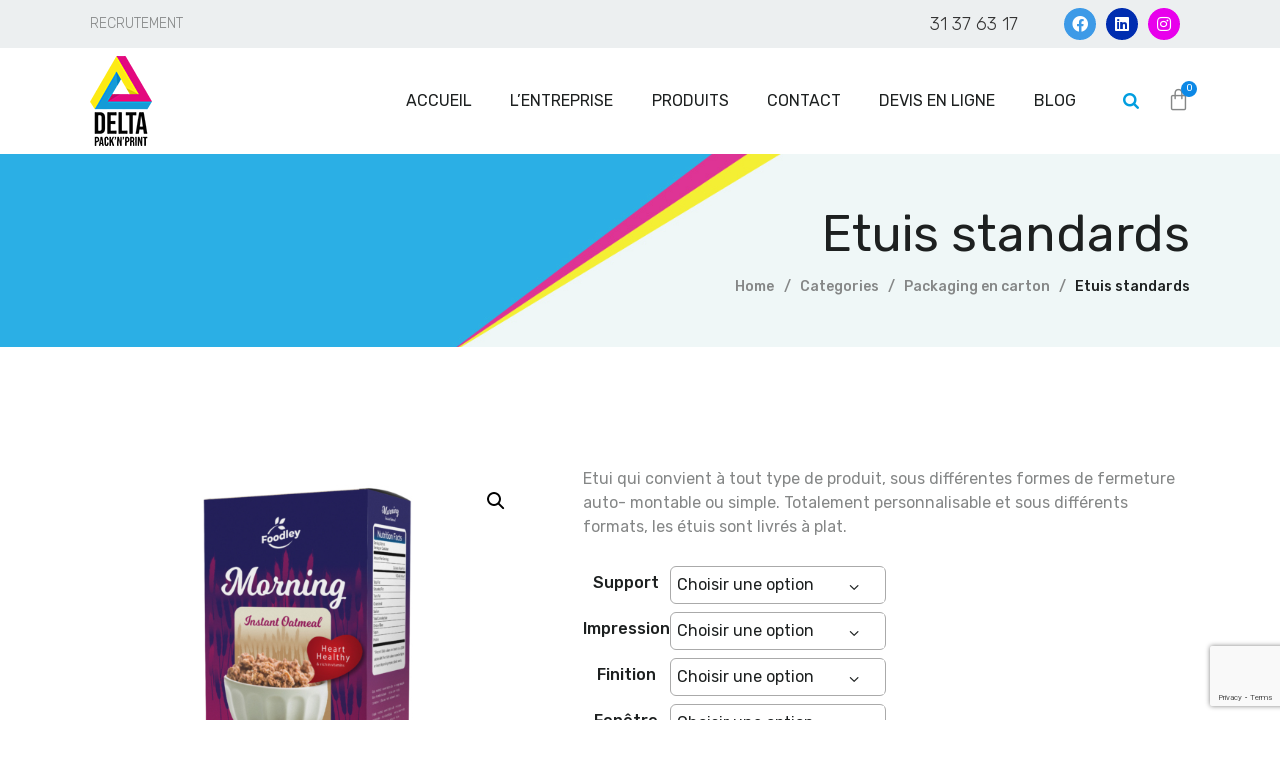

--- FILE ---
content_type: text/html; charset=UTF-8
request_url: https://www.deltaimpression.tn/produit/etuis-standards/
body_size: 26813
content:
<!DOCTYPE html>
<html lang="fr-FR" class="no-js
scheme_default										">
<head>
<meta charset="UTF-8">
<meta name="viewport" content="width=device-width, initial-scale=1, maximum-scale=1">
<meta name="format-detection" content="telephone=no">
<link rel="profile" href="//gmpg.org/xfn/11">
<meta name='robots' content='index, follow, max-image-preview:large, max-snippet:-1, max-video-preview:-1' />
<style>img:is([sizes="auto" i], [sizes^="auto," i]) { contain-intrinsic-size: 3000px 1500px }</style>
<!-- This site is optimized with the Yoast SEO plugin v16.4 - https://yoast.com/wordpress/plugins/seo/ -->
<title>Impression Etuis standards Tunisie - DELTA IMPRESSON</title>
<meta name="description" content="Vous souhaitez faire appel à une société spécialisée dans l&#039;impression Etuis standards en Tunisie? Contactez DELTA IMPRESSION;" />
<link rel="canonical" href="https://www.deltaimpression.tn/produit/etuis-standards/" />
<meta property="og:locale" content="fr_FR" />
<meta property="og:type" content="article" />
<meta property="og:title" content="Impression Etuis standards Tunisie - DELTA IMPRESSON" />
<meta property="og:description" content="Vous souhaitez faire appel à une société spécialisée dans l&#039;impression Etuis standards en Tunisie? Contactez DELTA IMPRESSION;" />
<meta property="og:url" content="https://www.deltaimpression.tn/produit/etuis-standards/" />
<meta property="og:site_name" content="DELTA IMPRESSON" />
<meta property="article:modified_time" content="2021-04-17T07:51:12+00:00" />
<meta property="og:image" content="https://www.deltaimpression.tn/wp-content/uploads/2021/03/Packaging-Box-PSD-Mockup-scaled.jpg" />
<meta property="og:image:width" content="2560" />
<meta property="og:image:height" content="2048" />
<meta name="twitter:card" content="summary_large_image" />
<script type="application/ld+json" class="yoast-schema-graph">{"@context":"https://schema.org","@graph":[{"@type":"WebSite","@id":"https://www.deltaimpression.tn/#website","url":"https://www.deltaimpression.tn/","name":"DELTA IMPRESSON","description":"Printing &amp; Packaging","potentialAction":[{"@type":"SearchAction","target":"https://www.deltaimpression.tn/?s={search_term_string}","query-input":"required name=search_term_string"}],"inLanguage":"fr-FR"},{"@type":"ImageObject","@id":"https://www.deltaimpression.tn/produit/etuis-standards/#primaryimage","inLanguage":"fr-FR","url":"https://www.deltaimpression.tn/wp-content/uploads/2021/03/Packaging-Box-PSD-Mockup-scaled.jpg","contentUrl":"https://www.deltaimpression.tn/wp-content/uploads/2021/03/Packaging-Box-PSD-Mockup-scaled.jpg","width":2560,"height":2048},{"@type":"WebPage","@id":"https://www.deltaimpression.tn/produit/etuis-standards/#webpage","url":"https://www.deltaimpression.tn/produit/etuis-standards/","name":"Impression Etuis standards Tunisie - DELTA IMPRESSON","isPartOf":{"@id":"https://www.deltaimpression.tn/#website"},"primaryImageOfPage":{"@id":"https://www.deltaimpression.tn/produit/etuis-standards/#primaryimage"},"datePublished":"2021-03-24T12:55:36+00:00","dateModified":"2021-04-17T07:51:12+00:00","description":"Vous souhaitez faire appel \u00e0 une soci\u00e9t\u00e9 sp\u00e9cialis\u00e9e dans l'impression Etuis standards en Tunisie? Contactez DELTA IMPRESSION;","breadcrumb":{"@id":"https://www.deltaimpression.tn/produit/etuis-standards/#breadcrumb"},"inLanguage":"fr-FR","potentialAction":[{"@type":"ReadAction","target":["https://www.deltaimpression.tn/produit/etuis-standards/"]}]},{"@type":"BreadcrumbList","@id":"https://www.deltaimpression.tn/produit/etuis-standards/#breadcrumb","itemListElement":[{"@type":"ListItem","position":1,"item":{"@type":"WebPage","@id":"https://www.deltaimpression.tn/","url":"https://www.deltaimpression.tn/","name":"Accueil"}},{"@type":"ListItem","position":2,"item":{"@type":"WebPage","@id":"https://www.deltaimpression.tn/boutique/","url":"https://www.deltaimpression.tn/boutique/","name":"Categories"}},{"@type":"ListItem","position":3,"item":{"@id":"https://www.deltaimpression.tn/produit/etuis-standards/#webpage"}}]}]}</script>
<!-- / Yoast SEO plugin. -->
<link rel='dns-prefetch' href='//www.google.com' />
<link rel='dns-prefetch' href='//fonts.googleapis.com' />
<link rel="alternate" type="application/rss+xml" title="DELTA IMPRESSON &raquo; Flux" href="https://www.deltaimpression.tn/feed/" />
<meta property="og:type" content="article" />
<meta property="og:url" content="https://www.deltaimpression.tn/produit/etuis-standards/" />
<meta property="og:title" content="Etuis standards" />
<meta property="og:description" content="Etui qui convient à tout type de produit, sous différentes formes de fermeture auto- montable ou simple. Totalement personnalisable et sous différents formats, les étuis sont livrés à" />  
<meta property="og:image" content="https://www.deltaimpression.tn/wp-content/uploads/2021/03/Packaging-Box-PSD-Mockup-scaled.jpg"/>
<script type="text/javascript">
/* <![CDATA[ */
window._wpemojiSettings = {"baseUrl":"https:\/\/s.w.org\/images\/core\/emoji\/16.0.1\/72x72\/","ext":".png","svgUrl":"https:\/\/s.w.org\/images\/core\/emoji\/16.0.1\/svg\/","svgExt":".svg","source":{"concatemoji":"https:\/\/www.deltaimpression.tn\/wp-includes\/js\/wp-emoji-release.min.js?ver=6.8.3"}};
/*! This file is auto-generated */
!function(s,n){var o,i,e;function c(e){try{var t={supportTests:e,timestamp:(new Date).valueOf()};sessionStorage.setItem(o,JSON.stringify(t))}catch(e){}}function p(e,t,n){e.clearRect(0,0,e.canvas.width,e.canvas.height),e.fillText(t,0,0);var t=new Uint32Array(e.getImageData(0,0,e.canvas.width,e.canvas.height).data),a=(e.clearRect(0,0,e.canvas.width,e.canvas.height),e.fillText(n,0,0),new Uint32Array(e.getImageData(0,0,e.canvas.width,e.canvas.height).data));return t.every(function(e,t){return e===a[t]})}function u(e,t){e.clearRect(0,0,e.canvas.width,e.canvas.height),e.fillText(t,0,0);for(var n=e.getImageData(16,16,1,1),a=0;a<n.data.length;a++)if(0!==n.data[a])return!1;return!0}function f(e,t,n,a){switch(t){case"flag":return n(e,"\ud83c\udff3\ufe0f\u200d\u26a7\ufe0f","\ud83c\udff3\ufe0f\u200b\u26a7\ufe0f")?!1:!n(e,"\ud83c\udde8\ud83c\uddf6","\ud83c\udde8\u200b\ud83c\uddf6")&&!n(e,"\ud83c\udff4\udb40\udc67\udb40\udc62\udb40\udc65\udb40\udc6e\udb40\udc67\udb40\udc7f","\ud83c\udff4\u200b\udb40\udc67\u200b\udb40\udc62\u200b\udb40\udc65\u200b\udb40\udc6e\u200b\udb40\udc67\u200b\udb40\udc7f");case"emoji":return!a(e,"\ud83e\udedf")}return!1}function g(e,t,n,a){var r="undefined"!=typeof WorkerGlobalScope&&self instanceof WorkerGlobalScope?new OffscreenCanvas(300,150):s.createElement("canvas"),o=r.getContext("2d",{willReadFrequently:!0}),i=(o.textBaseline="top",o.font="600 32px Arial",{});return e.forEach(function(e){i[e]=t(o,e,n,a)}),i}function t(e){var t=s.createElement("script");t.src=e,t.defer=!0,s.head.appendChild(t)}"undefined"!=typeof Promise&&(o="wpEmojiSettingsSupports",i=["flag","emoji"],n.supports={everything:!0,everythingExceptFlag:!0},e=new Promise(function(e){s.addEventListener("DOMContentLoaded",e,{once:!0})}),new Promise(function(t){var n=function(){try{var e=JSON.parse(sessionStorage.getItem(o));if("object"==typeof e&&"number"==typeof e.timestamp&&(new Date).valueOf()<e.timestamp+604800&&"object"==typeof e.supportTests)return e.supportTests}catch(e){}return null}();if(!n){if("undefined"!=typeof Worker&&"undefined"!=typeof OffscreenCanvas&&"undefined"!=typeof URL&&URL.createObjectURL&&"undefined"!=typeof Blob)try{var e="postMessage("+g.toString()+"("+[JSON.stringify(i),f.toString(),p.toString(),u.toString()].join(",")+"));",a=new Blob([e],{type:"text/javascript"}),r=new Worker(URL.createObjectURL(a),{name:"wpTestEmojiSupports"});return void(r.onmessage=function(e){c(n=e.data),r.terminate(),t(n)})}catch(e){}c(n=g(i,f,p,u))}t(n)}).then(function(e){for(var t in e)n.supports[t]=e[t],n.supports.everything=n.supports.everything&&n.supports[t],"flag"!==t&&(n.supports.everythingExceptFlag=n.supports.everythingExceptFlag&&n.supports[t]);n.supports.everythingExceptFlag=n.supports.everythingExceptFlag&&!n.supports.flag,n.DOMReady=!1,n.readyCallback=function(){n.DOMReady=!0}}).then(function(){return e}).then(function(){var e;n.supports.everything||(n.readyCallback(),(e=n.source||{}).concatemoji?t(e.concatemoji):e.wpemoji&&e.twemoji&&(t(e.twemoji),t(e.wpemoji)))}))}((window,document),window._wpemojiSettings);
/* ]]> */
</script>
<style id='wp-emoji-styles-inline-css' type='text/css'>
img.wp-smiley, img.emoji {
display: inline !important;
border: none !important;
box-shadow: none !important;
height: 1em !important;
width: 1em !important;
margin: 0 0.07em !important;
vertical-align: -0.1em !important;
background: none !important;
padding: 0 !important;
}
</style>
<!-- <link property="stylesheet" rel='stylesheet' id='wp-block-library-css' href='https://www.deltaimpression.tn/wp-includes/css/dist/block-library/style.min.css?ver=6.8.3' type='text/css' media='all' /> -->
<link rel="stylesheet" type="text/css" href="//www.deltaimpression.tn/wp-content/cache/wpfc-minified/6jb5wnt2/84ris.css" media="all"/>
<style id='classic-theme-styles-inline-css' type='text/css'>
/*! This file is auto-generated */
.wp-block-button__link{color:#fff;background-color:#32373c;border-radius:9999px;box-shadow:none;text-decoration:none;padding:calc(.667em + 2px) calc(1.333em + 2px);font-size:1.125em}.wp-block-file__button{background:#32373c;color:#fff;text-decoration:none}
</style>
<style id='global-styles-inline-css' type='text/css'>
:root{--wp--preset--aspect-ratio--square: 1;--wp--preset--aspect-ratio--4-3: 4/3;--wp--preset--aspect-ratio--3-4: 3/4;--wp--preset--aspect-ratio--3-2: 3/2;--wp--preset--aspect-ratio--2-3: 2/3;--wp--preset--aspect-ratio--16-9: 16/9;--wp--preset--aspect-ratio--9-16: 9/16;--wp--preset--color--black: #000000;--wp--preset--color--cyan-bluish-gray: #abb8c3;--wp--preset--color--white: #ffffff;--wp--preset--color--pale-pink: #f78da7;--wp--preset--color--vivid-red: #cf2e2e;--wp--preset--color--luminous-vivid-orange: #ff6900;--wp--preset--color--luminous-vivid-amber: #fcb900;--wp--preset--color--light-green-cyan: #7bdcb5;--wp--preset--color--vivid-green-cyan: #00d084;--wp--preset--color--pale-cyan-blue: #8ed1fc;--wp--preset--color--vivid-cyan-blue: #0693e3;--wp--preset--color--vivid-purple: #9b51e0;--wp--preset--color--bg-color: #ffffff;--wp--preset--color--bd-color: #e5e8e8;--wp--preset--color--text-dark: #1D2020;--wp--preset--color--text-light: #5f5f5f;--wp--preset--color--text-link: #009ee0;--wp--preset--color--text-hover: #1D2020;--wp--preset--color--text-link-2: #009ee0;--wp--preset--color--text-hover-2: #1D2020;--wp--preset--color--text-link-3: #ddb837;--wp--preset--color--text-hover-3: #eec432;--wp--preset--gradient--vivid-cyan-blue-to-vivid-purple: linear-gradient(135deg,rgba(6,147,227,1) 0%,rgb(155,81,224) 100%);--wp--preset--gradient--light-green-cyan-to-vivid-green-cyan: linear-gradient(135deg,rgb(122,220,180) 0%,rgb(0,208,130) 100%);--wp--preset--gradient--luminous-vivid-amber-to-luminous-vivid-orange: linear-gradient(135deg,rgba(252,185,0,1) 0%,rgba(255,105,0,1) 100%);--wp--preset--gradient--luminous-vivid-orange-to-vivid-red: linear-gradient(135deg,rgba(255,105,0,1) 0%,rgb(207,46,46) 100%);--wp--preset--gradient--very-light-gray-to-cyan-bluish-gray: linear-gradient(135deg,rgb(238,238,238) 0%,rgb(169,184,195) 100%);--wp--preset--gradient--cool-to-warm-spectrum: linear-gradient(135deg,rgb(74,234,220) 0%,rgb(151,120,209) 20%,rgb(207,42,186) 40%,rgb(238,44,130) 60%,rgb(251,105,98) 80%,rgb(254,248,76) 100%);--wp--preset--gradient--blush-light-purple: linear-gradient(135deg,rgb(255,206,236) 0%,rgb(152,150,240) 100%);--wp--preset--gradient--blush-bordeaux: linear-gradient(135deg,rgb(254,205,165) 0%,rgb(254,45,45) 50%,rgb(107,0,62) 100%);--wp--preset--gradient--luminous-dusk: linear-gradient(135deg,rgb(255,203,112) 0%,rgb(199,81,192) 50%,rgb(65,88,208) 100%);--wp--preset--gradient--pale-ocean: linear-gradient(135deg,rgb(255,245,203) 0%,rgb(182,227,212) 50%,rgb(51,167,181) 100%);--wp--preset--gradient--electric-grass: linear-gradient(135deg,rgb(202,248,128) 0%,rgb(113,206,126) 100%);--wp--preset--gradient--midnight: linear-gradient(135deg,rgb(2,3,129) 0%,rgb(40,116,252) 100%);--wp--preset--font-size--small: 13px;--wp--preset--font-size--medium: 20px;--wp--preset--font-size--large: 36px;--wp--preset--font-size--x-large: 42px;--wp--preset--spacing--20: 0.44rem;--wp--preset--spacing--30: 0.67rem;--wp--preset--spacing--40: 1rem;--wp--preset--spacing--50: 1.5rem;--wp--preset--spacing--60: 2.25rem;--wp--preset--spacing--70: 3.38rem;--wp--preset--spacing--80: 5.06rem;--wp--preset--shadow--natural: 6px 6px 9px rgba(0, 0, 0, 0.2);--wp--preset--shadow--deep: 12px 12px 50px rgba(0, 0, 0, 0.4);--wp--preset--shadow--sharp: 6px 6px 0px rgba(0, 0, 0, 0.2);--wp--preset--shadow--outlined: 6px 6px 0px -3px rgba(255, 255, 255, 1), 6px 6px rgba(0, 0, 0, 1);--wp--preset--shadow--crisp: 6px 6px 0px rgba(0, 0, 0, 1);}:where(.is-layout-flex){gap: 0.5em;}:where(.is-layout-grid){gap: 0.5em;}body .is-layout-flex{display: flex;}.is-layout-flex{flex-wrap: wrap;align-items: center;}.is-layout-flex > :is(*, div){margin: 0;}body .is-layout-grid{display: grid;}.is-layout-grid > :is(*, div){margin: 0;}:where(.wp-block-columns.is-layout-flex){gap: 2em;}:where(.wp-block-columns.is-layout-grid){gap: 2em;}:where(.wp-block-post-template.is-layout-flex){gap: 1.25em;}:where(.wp-block-post-template.is-layout-grid){gap: 1.25em;}.has-black-color{color: var(--wp--preset--color--black) !important;}.has-cyan-bluish-gray-color{color: var(--wp--preset--color--cyan-bluish-gray) !important;}.has-white-color{color: var(--wp--preset--color--white) !important;}.has-pale-pink-color{color: var(--wp--preset--color--pale-pink) !important;}.has-vivid-red-color{color: var(--wp--preset--color--vivid-red) !important;}.has-luminous-vivid-orange-color{color: var(--wp--preset--color--luminous-vivid-orange) !important;}.has-luminous-vivid-amber-color{color: var(--wp--preset--color--luminous-vivid-amber) !important;}.has-light-green-cyan-color{color: var(--wp--preset--color--light-green-cyan) !important;}.has-vivid-green-cyan-color{color: var(--wp--preset--color--vivid-green-cyan) !important;}.has-pale-cyan-blue-color{color: var(--wp--preset--color--pale-cyan-blue) !important;}.has-vivid-cyan-blue-color{color: var(--wp--preset--color--vivid-cyan-blue) !important;}.has-vivid-purple-color{color: var(--wp--preset--color--vivid-purple) !important;}.has-black-background-color{background-color: var(--wp--preset--color--black) !important;}.has-cyan-bluish-gray-background-color{background-color: var(--wp--preset--color--cyan-bluish-gray) !important;}.has-white-background-color{background-color: var(--wp--preset--color--white) !important;}.has-pale-pink-background-color{background-color: var(--wp--preset--color--pale-pink) !important;}.has-vivid-red-background-color{background-color: var(--wp--preset--color--vivid-red) !important;}.has-luminous-vivid-orange-background-color{background-color: var(--wp--preset--color--luminous-vivid-orange) !important;}.has-luminous-vivid-amber-background-color{background-color: var(--wp--preset--color--luminous-vivid-amber) !important;}.has-light-green-cyan-background-color{background-color: var(--wp--preset--color--light-green-cyan) !important;}.has-vivid-green-cyan-background-color{background-color: var(--wp--preset--color--vivid-green-cyan) !important;}.has-pale-cyan-blue-background-color{background-color: var(--wp--preset--color--pale-cyan-blue) !important;}.has-vivid-cyan-blue-background-color{background-color: var(--wp--preset--color--vivid-cyan-blue) !important;}.has-vivid-purple-background-color{background-color: var(--wp--preset--color--vivid-purple) !important;}.has-black-border-color{border-color: var(--wp--preset--color--black) !important;}.has-cyan-bluish-gray-border-color{border-color: var(--wp--preset--color--cyan-bluish-gray) !important;}.has-white-border-color{border-color: var(--wp--preset--color--white) !important;}.has-pale-pink-border-color{border-color: var(--wp--preset--color--pale-pink) !important;}.has-vivid-red-border-color{border-color: var(--wp--preset--color--vivid-red) !important;}.has-luminous-vivid-orange-border-color{border-color: var(--wp--preset--color--luminous-vivid-orange) !important;}.has-luminous-vivid-amber-border-color{border-color: var(--wp--preset--color--luminous-vivid-amber) !important;}.has-light-green-cyan-border-color{border-color: var(--wp--preset--color--light-green-cyan) !important;}.has-vivid-green-cyan-border-color{border-color: var(--wp--preset--color--vivid-green-cyan) !important;}.has-pale-cyan-blue-border-color{border-color: var(--wp--preset--color--pale-cyan-blue) !important;}.has-vivid-cyan-blue-border-color{border-color: var(--wp--preset--color--vivid-cyan-blue) !important;}.has-vivid-purple-border-color{border-color: var(--wp--preset--color--vivid-purple) !important;}.has-vivid-cyan-blue-to-vivid-purple-gradient-background{background: var(--wp--preset--gradient--vivid-cyan-blue-to-vivid-purple) !important;}.has-light-green-cyan-to-vivid-green-cyan-gradient-background{background: var(--wp--preset--gradient--light-green-cyan-to-vivid-green-cyan) !important;}.has-luminous-vivid-amber-to-luminous-vivid-orange-gradient-background{background: var(--wp--preset--gradient--luminous-vivid-amber-to-luminous-vivid-orange) !important;}.has-luminous-vivid-orange-to-vivid-red-gradient-background{background: var(--wp--preset--gradient--luminous-vivid-orange-to-vivid-red) !important;}.has-very-light-gray-to-cyan-bluish-gray-gradient-background{background: var(--wp--preset--gradient--very-light-gray-to-cyan-bluish-gray) !important;}.has-cool-to-warm-spectrum-gradient-background{background: var(--wp--preset--gradient--cool-to-warm-spectrum) !important;}.has-blush-light-purple-gradient-background{background: var(--wp--preset--gradient--blush-light-purple) !important;}.has-blush-bordeaux-gradient-background{background: var(--wp--preset--gradient--blush-bordeaux) !important;}.has-luminous-dusk-gradient-background{background: var(--wp--preset--gradient--luminous-dusk) !important;}.has-pale-ocean-gradient-background{background: var(--wp--preset--gradient--pale-ocean) !important;}.has-electric-grass-gradient-background{background: var(--wp--preset--gradient--electric-grass) !important;}.has-midnight-gradient-background{background: var(--wp--preset--gradient--midnight) !important;}.has-small-font-size{font-size: var(--wp--preset--font-size--small) !important;}.has-medium-font-size{font-size: var(--wp--preset--font-size--medium) !important;}.has-large-font-size{font-size: var(--wp--preset--font-size--large) !important;}.has-x-large-font-size{font-size: var(--wp--preset--font-size--x-large) !important;}
:where(.wp-block-post-template.is-layout-flex){gap: 1.25em;}:where(.wp-block-post-template.is-layout-grid){gap: 1.25em;}
:where(.wp-block-columns.is-layout-flex){gap: 2em;}:where(.wp-block-columns.is-layout-grid){gap: 2em;}
:root :where(.wp-block-pullquote){font-size: 1.5em;line-height: 1.6;}
</style>
<!-- <link property="stylesheet" rel='stylesheet' id='contact-form-7-css' href='https://www.deltaimpression.tn/wp-content/plugins/contact-form-7/includes/css/styles.css?ver=5.4.1' type='text/css' media='all' /> -->
<!-- <link property="stylesheet" rel='stylesheet' id='magnific-popup-css' href='https://www.deltaimpression.tn/wp-content/plugins/trx_addons/js/magnific/magnific-popup.min.css' type='text/css' media='all' /> -->
<!-- <link property="stylesheet" rel='stylesheet' id='wcpa-frontend-css' href='https://www.deltaimpression.tn/wp-content/plugins/woo-custom-product-addons/assets/css/frontend.min.css?ver=1.0.0' type='text/css' media='all' /> -->
<!-- <link property="stylesheet" rel='stylesheet' id='photoswipe-css' href='https://www.deltaimpression.tn/wp-content/plugins/woocommerce/assets/css/photoswipe/photoswipe.min.css?ver=9.9.5' type='text/css' media='all' /> -->
<!-- <link property="stylesheet" rel='stylesheet' id='photoswipe-default-skin-css' href='https://www.deltaimpression.tn/wp-content/plugins/woocommerce/assets/css/photoswipe/default-skin/default-skin.min.css?ver=9.9.5' type='text/css' media='all' /> -->
<!-- <link property="stylesheet" rel='stylesheet' id='woocommerce-layout-css' href='https://www.deltaimpression.tn/wp-content/plugins/woocommerce/assets/css/woocommerce-layout.css?ver=9.9.5' type='text/css' media='all' /> -->
<link rel="stylesheet" type="text/css" href="//www.deltaimpression.tn/wp-content/cache/wpfc-minified/lp3rzv9u/3u3f5.css" media="all"/>
<!-- <link property="stylesheet" rel='stylesheet' id='woocommerce-smallscreen-css' href='https://www.deltaimpression.tn/wp-content/plugins/woocommerce/assets/css/woocommerce-smallscreen.css?ver=9.9.5' type='text/css' media='only screen and (max-width: 768px)' /> -->
<link rel="stylesheet" type="text/css" href="//www.deltaimpression.tn/wp-content/cache/wpfc-minified/qqmf8i1/84ris.css" media="only screen and (max-width: 768px)"/>
<!-- <link property="stylesheet" rel='stylesheet' id='woocommerce-general-css' href='https://www.deltaimpression.tn/wp-content/plugins/woocommerce/assets/css/woocommerce.css?ver=9.9.5' type='text/css' media='all' /> -->
<link rel="stylesheet" type="text/css" href="//www.deltaimpression.tn/wp-content/cache/wpfc-minified/128cva28/84ris.css" media="all"/>
<style id='woocommerce-inline-inline-css' type='text/css'>
.woocommerce form .form-row .required { visibility: visible; }
</style>
<!-- <link property="stylesheet" rel='stylesheet' id='wp-job-manager-job-listings-css' href='https://www.deltaimpression.tn/wp-content/plugins/wp-job-manager/assets/dist/css/job-listings.css?ver=d866e43503c5e047c6b0be0a9557cf8e' type='text/css' media='all' /> -->
<!-- <link property="stylesheet" rel='stylesheet' id='brands-styles-css' href='https://www.deltaimpression.tn/wp-content/plugins/woocommerce/assets/css/brands.css?ver=9.9.5' type='text/css' media='all' /> -->
<!-- <link property="stylesheet" rel='stylesheet' id='trx_addons-icons-css' href='https://www.deltaimpression.tn/wp-content/plugins/trx_addons/css/font-icons/css/trx_addons_icons.css' type='text/css' media='all' /> -->
<!-- <link property="stylesheet" rel='stylesheet' id='trx_addons-css' href='https://www.deltaimpression.tn/wp-content/plugins/trx_addons/css/__styles.css' type='text/css' media='all' /> -->
<!-- <link property="stylesheet" rel='stylesheet' id='trx_addons-animations-css' href='https://www.deltaimpression.tn/wp-content/plugins/trx_addons/css/trx_addons.animations.css' type='text/css' media='all' /> -->
<!-- <link property="stylesheet" rel='stylesheet' id='elementor-icons-css' href='https://www.deltaimpression.tn/wp-content/plugins/elementor/assets/lib/eicons/css/elementor-icons.min.css?ver=5.9.1' type='text/css' media='all' /> -->
<!-- <link property="stylesheet" rel='stylesheet' id='elementor-animations-css' href='https://www.deltaimpression.tn/wp-content/plugins/elementor/assets/lib/animations/animations.min.css?ver=3.0.10' type='text/css' media='all' /> -->
<!-- <link property="stylesheet" rel='stylesheet' id='elementor-frontend-legacy-css' href='https://www.deltaimpression.tn/wp-content/plugins/elementor/assets/css/frontend-legacy.min.css?ver=3.0.10' type='text/css' media='all' /> -->
<!-- <link property="stylesheet" rel='stylesheet' id='elementor-frontend-css' href='https://www.deltaimpression.tn/wp-content/plugins/elementor/assets/css/frontend.min.css?ver=3.0.10' type='text/css' media='all' /> -->
<link rel="stylesheet" type="text/css" href="//www.deltaimpression.tn/wp-content/cache/wpfc-minified/mjonbd4p/2bpq3.css" media="all"/>
<style id='elementor-frontend-inline-css' type='text/css'>
.elementor-kit-2798{--e-global-color-primary:#6EC1E4;--e-global-color-secondary:#54595F;--e-global-color-text:#7A7A7A;--e-global-color-accent:#61CE70;--e-global-color-1a72d025:#4054B2;--e-global-color-422889eb:#23A455;--e-global-color-1282bab9:#000;--e-global-color-67ad8a20:#FFF;--e-global-typography-primary-font-family:"Roboto";--e-global-typography-primary-font-weight:600;--e-global-typography-secondary-font-family:"Roboto Slab";--e-global-typography-secondary-font-weight:400;--e-global-typography-text-font-family:"Roboto";--e-global-typography-text-font-weight:400;--e-global-typography-accent-font-family:"Roboto";--e-global-typography-accent-font-weight:500;font-size:16px;}.elementor-section.elementor-section-boxed > .elementor-container{max-width:1300px;}.elementor-widget:not(:last-child){margin-bottom:0px;}{}.sc_layouts_title_caption{display:var(--page-title-display);}@media(max-width:1024px){.elementor-section.elementor-section-boxed > .elementor-container{max-width:1025px;}}@media(max-width:767px){.elementor-section.elementor-section-boxed > .elementor-container{max-width:768px;}}
</style>
<!-- <link property="stylesheet" rel='stylesheet' id='powerpack-frontend-css' href='https://www.deltaimpression.tn/wp-content/plugins/powerpack-elements/assets/css/min/frontend.min.css?ver=2.1.1' type='text/css' media='all' /> -->
<!-- <link property="stylesheet" rel='stylesheet' id='wpforms-full-css' href='https://www.deltaimpression.tn/wp-content/plugins/wpforms-lite/assets/css/wpforms-full.min.css?ver=1.6.6' type='text/css' media='all' /> -->
<!-- <link property="stylesheet" rel='stylesheet' id='elementor-pro-css' href='https://www.deltaimpression.tn/wp-content/plugins/elementor-pro/assets/css/frontend.min.css?ver=3.0.5' type='text/css' media='all' /> -->
<!-- <link property="stylesheet" rel='stylesheet' id='font-awesome-5-all-css' href='https://www.deltaimpression.tn/wp-content/plugins/elementor/assets/lib/font-awesome/css/all.min.css?ver=3.0.10' type='text/css' media='all' /> -->
<!-- <link property="stylesheet" rel='stylesheet' id='font-awesome-4-shim-css' href='https://www.deltaimpression.tn/wp-content/plugins/elementor/assets/lib/font-awesome/css/v4-shims.min.css?ver=3.0.10' type='text/css' media='all' /> -->
<link rel="stylesheet" type="text/css" href="//www.deltaimpression.tn/wp-content/cache/wpfc-minified/1b2mt7vh/84w5l.css" media="all"/>
<link property="stylesheet" rel='stylesheet' id='google-fonts-1-css' href='https://fonts.googleapis.com/css?family=Roboto%3A100%2C100italic%2C200%2C200italic%2C300%2C300italic%2C400%2C400italic%2C500%2C500italic%2C600%2C600italic%2C700%2C700italic%2C800%2C800italic%2C900%2C900italic%7CRoboto+Slab%3A100%2C100italic%2C200%2C200italic%2C300%2C300italic%2C400%2C400italic%2C500%2C500italic%2C600%2C600italic%2C700%2C700italic%2C800%2C800italic%2C900%2C900italic&#038;ver=6.8.3' type='text/css' media='all' />
<!-- <link property="stylesheet" rel='stylesheet' id='wpgdprc.css-css' href='https://www.deltaimpression.tn/wp-content/plugins/wp-gdpr-compliance/assets/css/front.min.css?ver=1617903612' type='text/css' media='all' /> -->
<link rel="stylesheet" type="text/css" href="//www.deltaimpression.tn/wp-content/cache/wpfc-minified/7b32ex2v/84ris.css" media="all"/>
<style id='wpgdprc.css-inline-css' type='text/css'>
div.wpgdprc .wpgdprc-switch .wpgdprc-switch-inner:before { content: 'Yes'; }
div.wpgdprc .wpgdprc-switch .wpgdprc-switch-inner:after { content: 'No'; }
</style>
<link property="stylesheet" rel='stylesheet' id='fribbo-font-google_fonts-css' href='https://fonts.googleapis.com/css?family=Rubik:300,300i,400,400i,500,500i,700,700i,900,900i&#038;subset=latin,latin-ext' type='text/css' media='all' />
<!-- <link property="stylesheet" rel='stylesheet' id='fontello-icons-css' href='https://www.deltaimpression.tn/wp-content/themes/fribbo/css/font-icons/css/fontello.css' type='text/css' media='all' /> -->
<!-- <link property="stylesheet" rel='stylesheet' id='fribbo-main-css' href='https://www.deltaimpression.tn/wp-content/themes/fribbo/style.css' type='text/css' media='all' /> -->
<!-- <link property="stylesheet" rel='stylesheet' id='mediaelement-css' href='https://www.deltaimpression.tn/wp-includes/js/mediaelement/mediaelementplayer-legacy.min.css?ver=4.2.17' type='text/css' media='all' /> -->
<!-- <link property="stylesheet" rel='stylesheet' id='wp-mediaelement-css' href='https://www.deltaimpression.tn/wp-includes/js/mediaelement/wp-mediaelement.min.css?ver=6.8.3' type='text/css' media='all' /> -->
<!-- <link property="stylesheet" rel='stylesheet' id='fribbo-skin-default-css' href='https://www.deltaimpression.tn/wp-content/themes/fribbo/skins/default/css/style.css' type='text/css' media='all' /> -->
<!-- <link property="stylesheet" rel='stylesheet' id='fribbo-plugins-css' href='https://www.deltaimpression.tn/wp-content/themes/fribbo/skins/default/css/__plugins.css' type='text/css' media='all' /> -->
<!-- <link property="stylesheet" rel='stylesheet' id='fribbo-custom-css' href='https://www.deltaimpression.tn/wp-content/themes/fribbo/skins/default/css/__custom.css' type='text/css' media='all' /> -->
<!-- <link property="stylesheet" rel='stylesheet' id='fribbo-color-default-css' href='https://www.deltaimpression.tn/wp-content/themes/fribbo/skins/default/css/__colors-default.css' type='text/css' media='all' /> -->
<!-- <link property="stylesheet" rel='stylesheet' id='fribbo-color-dark-css' href='https://www.deltaimpression.tn/wp-content/themes/fribbo/skins/default/css/__colors-dark.css' type='text/css' media='all' /> -->
<!-- <link property="stylesheet" rel='stylesheet' id='trx_addons-responsive-css' href='https://www.deltaimpression.tn/wp-content/plugins/trx_addons/css/__responsive.css' type='text/css' media='all' /> -->
<!-- <link property="stylesheet" rel='stylesheet' id='fribbo-responsive-css' href='https://www.deltaimpression.tn/wp-content/themes/fribbo/skins/default/css/__responsive.css' type='text/css' media='all' /> -->
<link rel="stylesheet" type="text/css" href="//www.deltaimpression.tn/wp-content/cache/wpfc-minified/8uuz5si4/84ris.css" media="all"/>
<script type="text/javascript" id="jquery-core-js-extra">
/* <![CDATA[ */
var pp = {"ajax_url":"https:\/\/www.deltaimpression.tn\/wp-admin\/admin-ajax.php"};
/* ]]> */
</script>
<script src='//www.deltaimpression.tn/wp-content/cache/wpfc-minified/21pqflxk/84ris.js' type="text/javascript"></script>
<!-- <script type="text/javascript" src="https://www.deltaimpression.tn/wp-includes/js/jquery/jquery.min.js?ver=3.7.1" id="jquery-core-js"></script> -->
<!-- <script type="text/javascript" src="https://www.deltaimpression.tn/wp-includes/js/jquery/jquery-migrate.min.js?ver=3.4.1" id="jquery-migrate-js"></script> -->
<!-- <script type="text/javascript" src="https://www.deltaimpression.tn/wp-content/plugins/elementor/assets/lib/font-awesome/js/v4-shims.min.js?ver=3.0.10" id="font-awesome-4-shim-js"></script> -->
<link rel="https://api.w.org/" href="https://www.deltaimpression.tn/wp-json/" /><link rel="alternate" title="JSON" type="application/json" href="https://www.deltaimpression.tn/wp-json/wp/v2/product/3610" /><link rel="EditURI" type="application/rsd+xml" title="RSD" href="https://www.deltaimpression.tn/xmlrpc.php?rsd" />
<meta name="generator" content="WordPress 6.8.3" />
<meta name="generator" content="WooCommerce 9.9.5" />
<link rel='shortlink' href='https://www.deltaimpression.tn/?p=3610' />
<link rel="alternate" title="oEmbed (JSON)" type="application/json+oembed" href="https://www.deltaimpression.tn/wp-json/oembed/1.0/embed?url=https%3A%2F%2Fwww.deltaimpression.tn%2Fproduit%2Fetuis-standards%2F" />
<link rel="alternate" title="oEmbed (XML)" type="text/xml+oembed" href="https://www.deltaimpression.tn/wp-json/oembed/1.0/embed?url=https%3A%2F%2Fwww.deltaimpression.tn%2Fproduit%2Fetuis-standards%2F&#038;format=xml" />
<!-- GA Google Analytics @ https://m0n.co/ga -->
<script async src="https://www.googletagmanager.com/gtag/js?id=G-Y85YTP7WGK"></script>
<script>
window.dataLayer = window.dataLayer || [];
function gtag(){dataLayer.push(arguments);}
gtag('js', new Date());
gtag('config', 'G-Y85YTP7WGK');
</script>
<style type="text/css">
<!--
#page_preloader {
background-color: #ffffff !important;				}
-->
</style>
<noscript><style>.woocommerce-product-gallery{ opacity: 1 !important; }</style></noscript>
<link rel="icon" href="https://www.deltaimpression.tn/wp-content/uploads/2021/03/cropped-fav-icon-32x32.png" sizes="32x32" />
<link rel="icon" href="https://www.deltaimpression.tn/wp-content/uploads/2021/03/cropped-fav-icon-192x192.png" sizes="192x192" />
<link rel="apple-touch-icon" href="https://www.deltaimpression.tn/wp-content/uploads/2021/03/cropped-fav-icon-180x180.png" />
<meta name="msapplication-TileImage" content="https://www.deltaimpression.tn/wp-content/uploads/2021/03/cropped-fav-icon-270x270.png" />
<style type="text/css" id="wp-custom-css">
::placeholder { /* Chrome, Firefox, Opera, Safari 10.1+ */
color: #ccc !important;
opacity: 1; /* Firefox */
}
:-ms-input-placeholder { /* Internet Explorer 10-11 */
color:  #ccc !important;;
}
::-ms-input-placeholder { /* Microsoft Edge */
color:  #ccc !important;;
}
.price , .trx_addons_emotions,.product_id,  .sc_layouts_menu_item_description , .sc_layouts_title_description,
.elementor-menu-cart__subtotal,
.elementor-button--checkout
{ 
display:none !important
}
.quantity .input-text { border : 1px #aaa solid !important }
.quantity span { background-color: transparent !important }
footer { font-size:14px}
footer ul li { margin:6px 0px !important}
.woocommerce div.product div.images .flex-control-thumbs li {
width: 25%;
}
.sc_layouts_title_description {
max-width: 100%;
}
.sc_layouts_menu_popup .sc_layouts_menu_nav, .sc_layouts_menu_nav > li ul:not(.sc_item_filters_tabs) {
width: 20.4em;
}
.category-info-grid {
display : flex;
margin-bottom : 20px
}
.category-info-grid .info {
font-size : 14px;
padding-right:20px;
width:50%; 
text-align: justify
}
.category-info-grid .info h4  {
padding : 0 0 15px  0 ;
margin : 0; 
}
.category-info-grid .image {
width:50%; 
}
.post_type_product  .select_container select {
border: #aaa 1px solid;
padding: 6px;
border-radius: 6px;
display : inline-block 
}
.post_type_product  .form-control   {
border: #aaa 1px solid !important;
padding: 6px;
border-radius: 6px;
}
.post_type_product  label    {
color: #1D2020; 
font-weight: 500;
vertical-align: middle;
font-size: 16px;
}
.btn  {
background : #009ee0  ;
float : right ;
font-weight : normal !important ;
color : white !important; 
-webkit-appearance: none;
cursor: pointer;
display: inline-block;
vertical-align: top;
font-size: 16px;
line-height: 20px;
font-weight: 500;
-webkit-box-sizing: border-box;
-ms-box-sizing: border-box;
box-sizing: border-box;
text-transform: none;
white-space: nowrap;
padding: 1.23em 1.9em;
letter-spacing: 0;
height: auto;
border-width: 0 !important;
max-width: 100%;
-webkit-border-radius: 4px;
-ms-border-radius: 4px;
border-radius: 4px;
}
.scheme_default .sc_layouts_row_type_compact .search_wrap .search_submit:before, .scheme_default.sc_layouts_row_type_compact .search_wrap .search_submit:before {
font-size: 16px;
}
.elementor-button--view-cart  {
background-color: #009ee0 !important;
color: white !important;
border-radius: 6px;
display: block !important;
width: 100% !important;
}
.elementor-menu-cart__footer-buttons  { display:block !important  } 
.menu_mobile_inner .sc_layouts_logo img {
max-height: 74px !important;
}
.menu_mobile_inner 
.socials_mobile a span { 
color:#009ee0 
}
.scheme_dark .menu_mobile_inner a:hover, .scheme_dark .menu_mobile_inner .current-menu-ancestor>a, .scheme_dark .menu_mobile_inner .current-menu-item>a, .scheme_dark .menu_mobile_inner .menu_mobile_nav_area li:hover:before, .scheme_dark .menu_mobile_inner .menu_mobile_nav_area li.current-menu-ancestor:before, .scheme_dark .menu_mobile_inner .menu_mobile_nav_area li.current-menu-item:before {
color: #009ee0;
}
/* tuning global */
.woocommerce-loop-product__title { 
margin-top:15px 
}
.title-product-home:after {
content:'';
position:absolute;
width:50px;
height:3px;
background:#009ee0;
bottom:0;
left:0;
right:0;
top:30px;
}
/* responsive */
@media only screen and (max-width: 767px) {
.title-product-home h2 {
font-size : 18px   !important; 
}
.title-product-home:after {
content:'';
top:20px;
height:2px;
}
}
</style>
<style type="text/css" id="trx_addons-inline-styles-inline-css">.post-navigation .nav-previous a .nav-arrow { background-image: url(https://www.deltaimpression.tn/wp-content/uploads/2021/03/02-Led-Lamp-Package-Box-Mock-Up-404x227.jpg); }.post-navigation .nav-next a .nav-arrow { background-image: url(https://www.deltaimpression.tn/wp-content/uploads/2021/03/Triangular-Box-3-404x227.jpg); }#woocommerce_output_start{}#woocommerce_output_end{}.trx_addons_inline_1872473688 img{max-height:90px;}</style>
<style id="elementor-post-28">.elementor-28 .elementor-element.elementor-element-17bca28e > .elementor-container > .elementor-row > .elementor-column > .elementor-column-wrap > .elementor-widget-wrap{align-content:center;align-items:center;}.elementor-28 .elementor-element.elementor-element-17bca28e:not(.elementor-motion-effects-element-type-background), .elementor-28 .elementor-element.elementor-element-17bca28e > .elementor-motion-effects-container > .elementor-motion-effects-layer{background-color:#ECEFF0;}.elementor-28 .elementor-element.elementor-element-17bca28e{transition:background 0.3s, border 0.3s, border-radius 0.3s, box-shadow 0.3s;padding:0px 0px 0px 0px;}.elementor-28 .elementor-element.elementor-element-17bca28e > .elementor-background-overlay{transition:background 0.3s, border-radius 0.3s, opacity 0.3s;}.elementor-bc-flex-widget .elementor-28 .elementor-element.elementor-element-b88e7b6.elementor-column .elementor-column-wrap{align-items:center;}.elementor-28 .elementor-element.elementor-element-b88e7b6.elementor-column.elementor-element[data-element_type="column"] > .elementor-column-wrap.elementor-element-populated > .elementor-widget-wrap{align-content:center;align-items:center;}.elementor-28 .elementor-element.elementor-element-104cb7b .elementor-heading-title{color:#333333;font-size:14px;font-weight:300;}.elementor-28 .elementor-element.elementor-element-3c7985cd .elementor-heading-title{color:#333333;font-weight:300;}.elementor-28 .elementor-element.elementor-element-d6a9749 .elementor-repeater-item-a37a377.elementor-social-icon{background-color:#3D9AE7;}.elementor-28 .elementor-element.elementor-element-d6a9749 .elementor-repeater-item-6927ab2.elementor-social-icon{background-color:#002DB0;}.elementor-28 .elementor-element.elementor-element-d6a9749 .elementor-repeater-item-f86557c.elementor-social-icon{background-color:#E800EC;}.elementor-28 .elementor-element.elementor-element-d6a9749{--grid-template-columns:repeat(0, auto);--grid-column-gap:10px;--grid-side-margin:10px;--grid-row-gap:0px;--grid-bottom-margin:0px;}.elementor-28 .elementor-element.elementor-element-d6a9749 .elementor-widget-container{justify-content:center;}.elementor-28 .elementor-element.elementor-element-d6a9749 .elementor-social-icon{font-size:16px;padding:0.5em;}.elementor-28 .elementor-element.elementor-element-d6a9749 > .elementor-widget-container{margin:0px 0px 0px 12px;}.elementor-28 .elementor-element.elementor-element-243f68a > .elementor-container > .elementor-row > .elementor-column > .elementor-column-wrap > .elementor-widget-wrap{align-content:center;align-items:center;}.elementor-28 .elementor-element.elementor-element-243f68a:not(.elementor-motion-effects-element-type-background), .elementor-28 .elementor-element.elementor-element-243f68a > .elementor-motion-effects-container > .elementor-motion-effects-layer{background-color:#FFFFFF;}.elementor-28 .elementor-element.elementor-element-243f68a{transition:background 0.3s, border 0.3s, border-radius 0.3s, box-shadow 0.3s;padding:0px 0px 0px 0px;z-index:9;}.elementor-28 .elementor-element.elementor-element-243f68a > .elementor-background-overlay{transition:background 0.3s, border-radius 0.3s, opacity 0.3s;}.elementor-28 .elementor-element.elementor-element-cda775d{width:auto;max-width:auto;align-self:center;}.elementor-28 .elementor-element.elementor-element-f3ae1cd.elementor-column > .elementor-column-wrap > .elementor-widget-wrap{justify-content:center;}.elementor-28 .elementor-element.elementor-element-119fe53{width:auto;max-width:auto;align-self:center;}.elementor-28 .elementor-element.elementor-element-8a9886a .elementor-menu-cart__toggle .elementor-button{border-width:0px;border-radius:0px;padding:0px 0px 0px 0px;}.elementor-28 .elementor-element.elementor-element-8a9886a .elementor-menu-cart__toggle .elementor-button-icon{font-size:23px;}body:not(.rtl) .elementor-28 .elementor-element.elementor-element-8a9886a .elementor-menu-cart__toggle .elementor-button-text{margin-right:0px;}body.rtl .elementor-28 .elementor-element.elementor-element-8a9886a .elementor-menu-cart__toggle .elementor-button-text{margin-left:0px;}.elementor-28 .elementor-element.elementor-element-8a9886a .elementor-menu-cart__toggle .elementor-button-icon[data-counter]:before{background-color:#0C88E6;}.elementor-28 .elementor-element.elementor-element-8a9886a{width:auto;max-width:auto;align-self:center;}.elementor-28 .elementor-element.elementor-element-a453bd9 > .elementor-container > .elementor-row > .elementor-column > .elementor-column-wrap > .elementor-widget-wrap{align-content:center;align-items:center;}.elementor-28 .elementor-element.elementor-element-a453bd9:not(.elementor-motion-effects-element-type-background), .elementor-28 .elementor-element.elementor-element-a453bd9 > .elementor-motion-effects-container > .elementor-motion-effects-layer{background-color:#FFFFFF;}.elementor-28 .elementor-element.elementor-element-a453bd9{transition:background 0.3s, border 0.3s, border-radius 0.3s, box-shadow 0.3s;padding:0px 0px 0px 0px;z-index:9;}.elementor-28 .elementor-element.elementor-element-a453bd9 > .elementor-background-overlay{transition:background 0.3s, border-radius 0.3s, opacity 0.3s;}.elementor-28 .elementor-element.elementor-element-21e889d{width:auto;max-width:auto;align-self:center;}.elementor-28 .elementor-element.elementor-element-cb1481e{width:auto;max-width:auto;align-self:center;}.elementor-28 .elementor-element.elementor-element-5306937 .elementor-menu-cart__toggle .elementor-button{border-width:0px;border-radius:0px;padding:0px 0px 0px 0px;}.elementor-28 .elementor-element.elementor-element-5306937 .elementor-menu-cart__toggle .elementor-button-icon{font-size:23px;}body:not(.rtl) .elementor-28 .elementor-element.elementor-element-5306937 .elementor-menu-cart__toggle .elementor-button-text{margin-right:0px;}body.rtl .elementor-28 .elementor-element.elementor-element-5306937 .elementor-menu-cart__toggle .elementor-button-text{margin-left:0px;}.elementor-28 .elementor-element.elementor-element-5306937 .elementor-menu-cart__toggle .elementor-button-icon[data-counter]:before{background-color:#0C88E6;}.elementor-28 .elementor-element.elementor-element-5306937{width:auto;max-width:auto;align-self:center;}.elementor-28 .elementor-element.elementor-element-403b1ae:not(.elementor-motion-effects-element-type-background), .elementor-28 .elementor-element.elementor-element-403b1ae > .elementor-motion-effects-container > .elementor-motion-effects-layer{background-image:url("https://www.deltaimpression.tn/wp-content/uploads/2019/12/bg-hero-titler.jpg");background-position:center center;background-size:cover;}.elementor-28 .elementor-element.elementor-element-403b1ae > .elementor-background-overlay{background-color:#CEF3F33B;opacity:0.9;transition:background 0.3s, border-radius 0.3s, opacity 0.3s;}.elementor-28 .elementor-element.elementor-element-403b1ae{transition:background 0.3s, border 0.3s, border-radius 0.3s, box-shadow 0.3s;}.elementor-28 .elementor-element.elementor-element-85619d3 .elementor-spacer-inner{height:50px;}.elementor-28 .elementor-element.elementor-element-846d009 .elementor-spacer-inner{height:50px;}@media(min-width:768px){.elementor-28 .elementor-element.elementor-element-f3ae1cd{width:33.333%;}.elementor-28 .elementor-element.elementor-element-432b3e2{width:33%;}.elementor-28 .elementor-element.elementor-element-bf7cdf7{width:10%;}.elementor-28 .elementor-element.elementor-element-1c53bae{width:90%;}}@media(max-width:1024px){.elementor-28 .elementor-element.elementor-element-d6a9749 .elementor-social-icon{padding:0.9em;}.elementor-28 .elementor-element.elementor-element-d6a9749{--grid-column-gap:5px;--grid-side-margin:5px;}.elementor-28 .elementor-element.elementor-element-d6a9749 > .elementor-widget-container{margin:0px 0px 0px 6px;}.elementor-28 .elementor-element.elementor-element-119fe53 > .elementor-widget-container{margin:0px 5px 0px 1px;}.elementor-28 .elementor-element.elementor-element-cb1481e > .elementor-widget-container{margin:0px 5px 0px 1px;}.elementor-28 .elementor-element.elementor-element-85619d3 .elementor-spacer-inner{height:46px;}.elementor-28 .elementor-element.elementor-element-846d009 .elementor-spacer-inner{height:50px;}}@media(max-width:767px){.elementor-28 .elementor-element.elementor-element-3ac1e8e{width:40%;}.elementor-28 .elementor-element.elementor-element-16a72b0{width:33.33%;}.elementor-28 .elementor-element.elementor-element-f3ae1cd{width:33.33%;}.elementor-28 .elementor-element.elementor-element-ec4979b .elementor-image img{width:70%;}.elementor-28 .elementor-element.elementor-element-432b3e2{width:33.33%;}.elementor-28 .elementor-element.elementor-element-119fe53 > .elementor-widget-container{margin:0px 0px 0px 0px;}.elementor-28 .elementor-element.elementor-element-bf7cdf7{width:50%;}.elementor-28 .elementor-element.elementor-element-1c53bae{width:50%;}.elementor-28 .elementor-element.elementor-element-cb1481e > .elementor-widget-container{margin:0px 0px 0px 0px;}.elementor-28 .elementor-element.elementor-element-85619d3 .elementor-spacer-inner{height:30px;}.elementor-28 .elementor-element.elementor-element-846d009 .elementor-spacer-inner{height:33px;}}</style>
<style>.elementor-28 .elementor-element.elementor-element-17bca28e > .elementor-container > .elementor-row > .elementor-column > .elementor-column-wrap > .elementor-widget-wrap{align-content:center;align-items:center;}.elementor-28 .elementor-element.elementor-element-17bca28e:not(.elementor-motion-effects-element-type-background), .elementor-28 .elementor-element.elementor-element-17bca28e > .elementor-motion-effects-container > .elementor-motion-effects-layer{background-color:#ECEFF0;}.elementor-28 .elementor-element.elementor-element-17bca28e{transition:background 0.3s, border 0.3s, border-radius 0.3s, box-shadow 0.3s;padding:0px 0px 0px 0px;}.elementor-28 .elementor-element.elementor-element-17bca28e > .elementor-background-overlay{transition:background 0.3s, border-radius 0.3s, opacity 0.3s;}.elementor-bc-flex-widget .elementor-28 .elementor-element.elementor-element-b88e7b6.elementor-column .elementor-column-wrap{align-items:center;}.elementor-28 .elementor-element.elementor-element-b88e7b6.elementor-column.elementor-element[data-element_type="column"] > .elementor-column-wrap.elementor-element-populated > .elementor-widget-wrap{align-content:center;align-items:center;}.elementor-28 .elementor-element.elementor-element-104cb7b .elementor-heading-title{color:#333333;font-size:14px;font-weight:300;}.elementor-28 .elementor-element.elementor-element-3c7985cd .elementor-heading-title{color:#333333;font-weight:300;}.elementor-28 .elementor-element.elementor-element-d6a9749 .elementor-repeater-item-a37a377.elementor-social-icon{background-color:#3D9AE7;}.elementor-28 .elementor-element.elementor-element-d6a9749 .elementor-repeater-item-6927ab2.elementor-social-icon{background-color:#002DB0;}.elementor-28 .elementor-element.elementor-element-d6a9749 .elementor-repeater-item-f86557c.elementor-social-icon{background-color:#E800EC;}.elementor-28 .elementor-element.elementor-element-d6a9749{--grid-template-columns:repeat(0, auto);--grid-column-gap:10px;--grid-side-margin:10px;--grid-row-gap:0px;--grid-bottom-margin:0px;}.elementor-28 .elementor-element.elementor-element-d6a9749 .elementor-widget-container{justify-content:center;}.elementor-28 .elementor-element.elementor-element-d6a9749 .elementor-social-icon{font-size:16px;padding:0.5em;}.elementor-28 .elementor-element.elementor-element-d6a9749 > .elementor-widget-container{margin:0px 0px 0px 12px;}.elementor-28 .elementor-element.elementor-element-243f68a > .elementor-container > .elementor-row > .elementor-column > .elementor-column-wrap > .elementor-widget-wrap{align-content:center;align-items:center;}.elementor-28 .elementor-element.elementor-element-243f68a:not(.elementor-motion-effects-element-type-background), .elementor-28 .elementor-element.elementor-element-243f68a > .elementor-motion-effects-container > .elementor-motion-effects-layer{background-color:#FFFFFF;}.elementor-28 .elementor-element.elementor-element-243f68a{transition:background 0.3s, border 0.3s, border-radius 0.3s, box-shadow 0.3s;padding:0px 0px 0px 0px;z-index:9;}.elementor-28 .elementor-element.elementor-element-243f68a > .elementor-background-overlay{transition:background 0.3s, border-radius 0.3s, opacity 0.3s;}.elementor-28 .elementor-element.elementor-element-cda775d{width:auto;max-width:auto;align-self:center;}.elementor-28 .elementor-element.elementor-element-f3ae1cd.elementor-column > .elementor-column-wrap > .elementor-widget-wrap{justify-content:center;}.elementor-28 .elementor-element.elementor-element-119fe53{width:auto;max-width:auto;align-self:center;}.elementor-28 .elementor-element.elementor-element-8a9886a .elementor-menu-cart__toggle .elementor-button{border-width:0px;border-radius:0px;padding:0px 0px 0px 0px;}.elementor-28 .elementor-element.elementor-element-8a9886a .elementor-menu-cart__toggle .elementor-button-icon{font-size:23px;}body:not(.rtl) .elementor-28 .elementor-element.elementor-element-8a9886a .elementor-menu-cart__toggle .elementor-button-text{margin-right:0px;}body.rtl .elementor-28 .elementor-element.elementor-element-8a9886a .elementor-menu-cart__toggle .elementor-button-text{margin-left:0px;}.elementor-28 .elementor-element.elementor-element-8a9886a .elementor-menu-cart__toggle .elementor-button-icon[data-counter]:before{background-color:#0C88E6;}.elementor-28 .elementor-element.elementor-element-8a9886a{width:auto;max-width:auto;align-self:center;}.elementor-28 .elementor-element.elementor-element-a453bd9 > .elementor-container > .elementor-row > .elementor-column > .elementor-column-wrap > .elementor-widget-wrap{align-content:center;align-items:center;}.elementor-28 .elementor-element.elementor-element-a453bd9:not(.elementor-motion-effects-element-type-background), .elementor-28 .elementor-element.elementor-element-a453bd9 > .elementor-motion-effects-container > .elementor-motion-effects-layer{background-color:#FFFFFF;}.elementor-28 .elementor-element.elementor-element-a453bd9{transition:background 0.3s, border 0.3s, border-radius 0.3s, box-shadow 0.3s;padding:0px 0px 0px 0px;z-index:9;}.elementor-28 .elementor-element.elementor-element-a453bd9 > .elementor-background-overlay{transition:background 0.3s, border-radius 0.3s, opacity 0.3s;}.elementor-28 .elementor-element.elementor-element-21e889d{width:auto;max-width:auto;align-self:center;}.elementor-28 .elementor-element.elementor-element-cb1481e{width:auto;max-width:auto;align-self:center;}.elementor-28 .elementor-element.elementor-element-5306937 .elementor-menu-cart__toggle .elementor-button{border-width:0px;border-radius:0px;padding:0px 0px 0px 0px;}.elementor-28 .elementor-element.elementor-element-5306937 .elementor-menu-cart__toggle .elementor-button-icon{font-size:23px;}body:not(.rtl) .elementor-28 .elementor-element.elementor-element-5306937 .elementor-menu-cart__toggle .elementor-button-text{margin-right:0px;}body.rtl .elementor-28 .elementor-element.elementor-element-5306937 .elementor-menu-cart__toggle .elementor-button-text{margin-left:0px;}.elementor-28 .elementor-element.elementor-element-5306937 .elementor-menu-cart__toggle .elementor-button-icon[data-counter]:before{background-color:#0C88E6;}.elementor-28 .elementor-element.elementor-element-5306937{width:auto;max-width:auto;align-self:center;}.elementor-28 .elementor-element.elementor-element-403b1ae:not(.elementor-motion-effects-element-type-background), .elementor-28 .elementor-element.elementor-element-403b1ae > .elementor-motion-effects-container > .elementor-motion-effects-layer{background-image:url("https://www.deltaimpression.tn/wp-content/uploads/2019/12/bg-hero-titler.jpg");background-position:center center;background-size:cover;}.elementor-28 .elementor-element.elementor-element-403b1ae > .elementor-background-overlay{background-color:#CEF3F33B;opacity:0.9;transition:background 0.3s, border-radius 0.3s, opacity 0.3s;}.elementor-28 .elementor-element.elementor-element-403b1ae{transition:background 0.3s, border 0.3s, border-radius 0.3s, box-shadow 0.3s;}.elementor-28 .elementor-element.elementor-element-85619d3 .elementor-spacer-inner{height:50px;}.elementor-28 .elementor-element.elementor-element-846d009 .elementor-spacer-inner{height:50px;}@media(min-width:768px){.elementor-28 .elementor-element.elementor-element-f3ae1cd{width:33.333%;}.elementor-28 .elementor-element.elementor-element-432b3e2{width:33%;}.elementor-28 .elementor-element.elementor-element-bf7cdf7{width:10%;}.elementor-28 .elementor-element.elementor-element-1c53bae{width:90%;}}@media(max-width:1024px){.elementor-28 .elementor-element.elementor-element-d6a9749 .elementor-social-icon{padding:0.9em;}.elementor-28 .elementor-element.elementor-element-d6a9749{--grid-column-gap:5px;--grid-side-margin:5px;}.elementor-28 .elementor-element.elementor-element-d6a9749 > .elementor-widget-container{margin:0px 0px 0px 6px;}.elementor-28 .elementor-element.elementor-element-119fe53 > .elementor-widget-container{margin:0px 5px 0px 1px;}.elementor-28 .elementor-element.elementor-element-cb1481e > .elementor-widget-container{margin:0px 5px 0px 1px;}.elementor-28 .elementor-element.elementor-element-85619d3 .elementor-spacer-inner{height:46px;}.elementor-28 .elementor-element.elementor-element-846d009 .elementor-spacer-inner{height:50px;}}@media(max-width:767px){.elementor-28 .elementor-element.elementor-element-3ac1e8e{width:40%;}.elementor-28 .elementor-element.elementor-element-16a72b0{width:33.33%;}.elementor-28 .elementor-element.elementor-element-f3ae1cd{width:33.33%;}.elementor-28 .elementor-element.elementor-element-ec4979b .elementor-image img{width:70%;}.elementor-28 .elementor-element.elementor-element-432b3e2{width:33.33%;}.elementor-28 .elementor-element.elementor-element-119fe53 > .elementor-widget-container{margin:0px 0px 0px 0px;}.elementor-28 .elementor-element.elementor-element-bf7cdf7{width:50%;}.elementor-28 .elementor-element.elementor-element-1c53bae{width:50%;}.elementor-28 .elementor-element.elementor-element-cb1481e > .elementor-widget-container{margin:0px 0px 0px 0px;}.elementor-28 .elementor-element.elementor-element-85619d3 .elementor-spacer-inner{height:30px;}.elementor-28 .elementor-element.elementor-element-846d009 .elementor-spacer-inner{height:33px;}}</style>
<style id="elementor-post-1062">.elementor-1062 .elementor-element.elementor-element-f14d97c .elementor-spacer-inner{height:50px;}.elementor-1062 .elementor-element.elementor-element-908df10:not(.elementor-motion-effects-element-type-background), .elementor-1062 .elementor-element.elementor-element-908df10 > .elementor-motion-effects-container > .elementor-motion-effects-layer{background-color:#ffffff;}.elementor-1062 .elementor-element.elementor-element-908df10{transition:background 0.3s, border 0.3s, border-radius 0.3s, box-shadow 0.3s;}.elementor-1062 .elementor-element.elementor-element-908df10 > .elementor-background-overlay{transition:background 0.3s, border-radius 0.3s, opacity 0.3s;}.elementor-1062 .elementor-element.elementor-element-a4789a2 .logo_image{max-height:90px;}.elementor-1062 .elementor-element.elementor-element-cfea949 .elementor-spacer-inner{height:10px;}.elementor-1062 .elementor-element.elementor-element-cbab637 .elementor-spacer-inner{height:5px;}.elementor-1062 .elementor-element.elementor-element-328e08c .elementor-spacer-inner{height:50px;}.elementor-1062 .elementor-element.elementor-element-7182560 .elementor-spacer-inner{height:15px;}@media(max-width:1024px){.elementor-1062 .elementor-element.elementor-element-7182560 .elementor-spacer-inner{height:6px;}}@media(min-width:768px){.elementor-1062 .elementor-element.elementor-element-4465284{width:25%;}.elementor-1062 .elementor-element.elementor-element-561c921{width:25%;}.elementor-1062 .elementor-element.elementor-element-a1f16b6{width:20%;}.elementor-1062 .elementor-element.elementor-element-b0261e8{width:30%;}}@media(max-width:1024px) and (min-width:768px){.elementor-1062 .elementor-element.elementor-element-4465284{width:20%;}.elementor-1062 .elementor-element.elementor-element-561c921{width:25%;}.elementor-1062 .elementor-element.elementor-element-a1f16b6{width:25%;}.elementor-1062 .elementor-element.elementor-element-b0261e8{width:30%;}}@media(max-width:767px){.elementor-1062 .elementor-element.elementor-element-561c921 > .elementor-element-populated{margin:20px 0px 0px 0px;}.elementor-1062 .elementor-element.elementor-element-a1f16b6 > .elementor-element-populated{margin:20px 0px 0px 0px;}.elementor-1062 .elementor-element.elementor-element-b0261e8 > .elementor-element-populated{margin:20px 0px 0px 0px;}}/* Start custom CSS for trx_widget_contacts, class: .elementor-element-76a39ea */.elementor-1062 .elementor-element.elementor-element-76a39ea .contacts_address { color: #333 !important }/* End custom CSS */</style>
<style>.elementor-1062 .elementor-element.elementor-element-f14d97c .elementor-spacer-inner{height:50px;}.elementor-1062 .elementor-element.elementor-element-908df10:not(.elementor-motion-effects-element-type-background), .elementor-1062 .elementor-element.elementor-element-908df10 > .elementor-motion-effects-container > .elementor-motion-effects-layer{background-color:#ffffff;}.elementor-1062 .elementor-element.elementor-element-908df10{transition:background 0.3s, border 0.3s, border-radius 0.3s, box-shadow 0.3s;}.elementor-1062 .elementor-element.elementor-element-908df10 > .elementor-background-overlay{transition:background 0.3s, border-radius 0.3s, opacity 0.3s;}.elementor-1062 .elementor-element.elementor-element-a4789a2 .logo_image{max-height:90px;}.elementor-1062 .elementor-element.elementor-element-cfea949 .elementor-spacer-inner{height:10px;}.elementor-1062 .elementor-element.elementor-element-cbab637 .elementor-spacer-inner{height:5px;}.elementor-1062 .elementor-element.elementor-element-328e08c .elementor-spacer-inner{height:50px;}.elementor-1062 .elementor-element.elementor-element-7182560 .elementor-spacer-inner{height:15px;}@media(max-width:1024px){.elementor-1062 .elementor-element.elementor-element-7182560 .elementor-spacer-inner{height:6px;}}@media(min-width:768px){.elementor-1062 .elementor-element.elementor-element-4465284{width:25%;}.elementor-1062 .elementor-element.elementor-element-561c921{width:25%;}.elementor-1062 .elementor-element.elementor-element-a1f16b6{width:20%;}.elementor-1062 .elementor-element.elementor-element-b0261e8{width:30%;}}@media(max-width:1024px) and (min-width:768px){.elementor-1062 .elementor-element.elementor-element-4465284{width:20%;}.elementor-1062 .elementor-element.elementor-element-561c921{width:25%;}.elementor-1062 .elementor-element.elementor-element-a1f16b6{width:25%;}.elementor-1062 .elementor-element.elementor-element-b0261e8{width:30%;}}@media(max-width:767px){.elementor-1062 .elementor-element.elementor-element-561c921 > .elementor-element-populated{margin:20px 0px 0px 0px;}.elementor-1062 .elementor-element.elementor-element-a1f16b6 > .elementor-element-populated{margin:20px 0px 0px 0px;}.elementor-1062 .elementor-element.elementor-element-b0261e8 > .elementor-element-populated{margin:20px 0px 0px 0px;}}/* Start custom CSS for trx_widget_contacts, class: .elementor-element-76a39ea */.elementor-1062 .elementor-element.elementor-element-76a39ea .contacts_address { color: #333 !important }/* End custom CSS */</style>
<!-- <link property="stylesheet" rel='stylesheet' id='wc-blocks-style-css' href='https://www.deltaimpression.tn/wp-content/plugins/woocommerce/assets/client/blocks/wc-blocks.css?ver=wc-9.9.5' type='text/css' media='all' /> -->
<!-- <link property="stylesheet" rel='stylesheet' id='elementor-icons-shared-0-css' href='https://www.deltaimpression.tn/wp-content/plugins/elementor/assets/lib/font-awesome/css/fontawesome.min.css?ver=5.12.0' type='text/css' media='all' /> -->
<!-- <link property="stylesheet" rel='stylesheet' id='elementor-icons-fa-brands-css' href='https://www.deltaimpression.tn/wp-content/plugins/elementor/assets/lib/font-awesome/css/brands.min.css?ver=5.12.0' type='text/css' media='all' /> -->
<link rel="stylesheet" type="text/css" href="//www.deltaimpression.tn/wp-content/cache/wpfc-minified/e5gx1t5z/2bpq3.css" media="all"/>
<meta name="google-site-verification" content="2SYijgUnyxY7q0ymDB8jizTidNaDeyGGOsNW8Vsw07o" />
</head>
<body class="wp-singular product-template-default single single-product postid-3610 wp-custom-logo wp-theme-fribbo theme-fribbo ua_chrome preloader woocommerce woocommerce-page woocommerce-no-js skin_default single_product_layout_default body_tag scheme_default blog_mode_shop body_style_wide  is_stream blog_style_excerpt sidebar_hide expand_content trx_addons_present header_type_custom header_style_header-custom-28 header_position_default menu_side_hide no_layout share_original  fribbo elementor-default elementor-kit-2798">
<div id="page_preloader"><div class="preloader_wrap preloader_circle"><div class="preloader_circ1"></div><div class="preloader_circ2"></div><div class="preloader_circ3"></div><div class="preloader_circ4"></div></div></div>
<div class="body_wrap">
<div class="page_wrap">
<a class="fribbo_skip_link skip_to_content_link" href="#content_skip_link_anchor" tabindex="1">Skip to content</a>
<a class="fribbo_skip_link skip_to_footer_link" href="#footer_skip_link_anchor" tabindex="1">Skip to footer</a>
<header class="top_panel top_panel_custom top_panel_custom_28 top_panel_custom_header-internal				 without_bg_image with_featured_image">
<div data-elementor-type="cpt_layouts" data-elementor-id="28" class="elementor elementor-28" data-elementor-settings="[]">
<div class="elementor-inner">
<div class="elementor-section-wrap">
<section class="elementor-section elementor-top-section elementor-element elementor-element-17bca28e elementor-section-content-middle sc_layouts_row sc_layouts_row_type_compact elementor-section-full_width elementor-section-height-default elementor-section-height-default sc_fly_static" data-id="17bca28e" data-element_type="section" data-settings="{&quot;background_background&quot;:&quot;classic&quot;}">
<div class="elementor-container elementor-column-gap-extended">
<div class="elementor-row">
<div class="elementor-column elementor-col-100 elementor-top-column elementor-element elementor-element-3ac1e8e sc_layouts_column_align_left sc_layouts_column sc-mobile_layouts_column_align_left sc_layouts_column sc_inner_width_none sc_content_align_inherit sc_layouts_column_icons_position_left sc_fly_static" data-id="3ac1e8e" data-element_type="column">
<div class="elementor-column-wrap elementor-element-populated">
<div class="elementor-widget-wrap">
<section class="elementor-section elementor-inner-section elementor-element elementor-element-525d494a elementor-section-boxed elementor-section-height-default elementor-section-height-default sc_fly_static" data-id="525d494a" data-element_type="section">
<div class="elementor-container elementor-column-gap-extended">
<div class="elementor-row">
<div class="elementor-column elementor-col-50 elementor-inner-column elementor-element elementor-element-b88e7b6 sc_inner_width_none sc_content_align_inherit sc_layouts_column_icons_position_left sc_fly_static" data-id="b88e7b6" data-element_type="column">
<div class="elementor-column-wrap elementor-element-populated">
<div class="elementor-widget-wrap">
<div class="sc_layouts_item elementor-element elementor-element-104cb7b sc_layouts_hide_on_mobile animation_type_block sc_fly_static elementor-widget elementor-widget-heading" data-id="104cb7b" data-element_type="widget" data-widget_type="heading.default">
<div class="elementor-widget-container">
<p class="elementor-heading-title elementor-size-default"><a href="https://www.deltaimpression.tn/recrutement/">RECRUTEMENT</a></p>		</div>
</div>
</div>
</div>
</div>
<div class="elementor-column elementor-col-50 elementor-inner-column elementor-element elementor-element-7e8fb80c sc_content_align_right sc_inner_width_none sc_layouts_column_icons_position_left sc_fly_static" data-id="7e8fb80c" data-element_type="column">
<div class="elementor-column-wrap elementor-element-populated">
<div class="elementor-widget-wrap">
<div class="sc_layouts_item elementor-element elementor-element-3c7985cd animation_type_block sc_fly_static elementor-widget elementor-widget-heading" data-id="3c7985cd" data-element_type="widget" data-widget_type="heading.default">
<div class="elementor-widget-container">
<h6 class="elementor-heading-title elementor-size-default">31 37 63 17</h6>		</div>
</div>
<div class="sc_layouts_item elementor-element elementor-element-d6a9749 elementor-shape-circle elementor-grid-0 animation_type_block sc_fly_static elementor-widget elementor-widget-social-icons" data-id="d6a9749" data-element_type="widget" data-widget_type="social-icons.default">
<div class="elementor-widget-container">
<div class="elementor-social-icons-wrapper elementor-grid">
<div class="elementor-grid-item">
<a class="elementor-icon elementor-social-icon elementor-social-icon-facebook elementor-repeater-item-a37a377" href="https://www.facebook.com/DELTA-PackNPrint-106674628082621" target="_blank">
<span class="elementor-screen-only">Facebook</span>
<i class="fab fa-facebook"></i>					</a>
</div>
<div class="elementor-grid-item">
<a class="elementor-icon elementor-social-icon elementor-social-icon-linkedin elementor-repeater-item-6927ab2" href="#" target="_blank">
<span class="elementor-screen-only">Linkedin</span>
<i class="fab fa-linkedin"></i>					</a>
</div>
<div class="elementor-grid-item">
<a class="elementor-icon elementor-social-icon elementor-social-icon-instagram elementor-repeater-item-f86557c" href="#" target="_blank">
<span class="elementor-screen-only">Instagram</span>
<i class="fab fa-instagram"></i>					</a>
</div>
</div>
</div>
</div>
</div>
</div>
</div>
</div>
</div>
</section>
</div>
</div>
</div>
</div>
</div>
</section>
<section class="elementor-section elementor-top-section elementor-element elementor-element-243f68a elementor-section-content-middle sc_layouts_row sc_layouts_row_type_compact sc_layouts_row_fixed sc_layouts_hide_on_wide sc_layouts_hide_on_desktop sc_layouts_hide_on_notebook sc_layouts_hide_on_tablet elementor-section-boxed elementor-section-height-default elementor-section-height-default sc_fly_static elementor-invisible" data-id="243f68a" data-element_type="section" data-settings="{&quot;background_background&quot;:&quot;classic&quot;,&quot;animation&quot;:&quot;fadeInUp&quot;}">
<div class="elementor-container elementor-column-gap-extended">
<div class="elementor-row">
<div class="elementor-column elementor-col-33 elementor-top-column elementor-element elementor-element-16a72b0 sc_layouts_column_align_left sc_layouts_column sc-mobile_layouts_column_align_left sc_layouts_column sc_inner_width_none sc_content_align_inherit sc_layouts_column_icons_position_left sc_fly_static" data-id="16a72b0" data-element_type="column">
<div class="elementor-column-wrap elementor-element-populated">
<div class="elementor-widget-wrap">
<div class="sc_layouts_item elementor-element elementor-element-cda775d elementor-widget__width-auto animation_type_block sc_fly_static elementor-widget elementor-widget-trx_sc_layouts_menu" data-id="cda775d" data-element_type="widget" data-widget_type="trx_sc_layouts_menu.default">
<div class="elementor-widget-container">
<div class="sc_layouts_iconed_text sc_layouts_menu_mobile_button">
<a class="sc_layouts_item_link sc_layouts_iconed_text_link" href="#">
<span class="sc_layouts_item_icon sc_layouts_iconed_text_icon trx_addons_icon-menu"></span>
</a>
</div><nav class="sc_layouts_menu sc_layouts_menu_default sc_layouts_menu_dir_horizontal menu_hover_fade_box" data-animation-in="fadeIn" data-animation-out="fadeOut"><ul id="menu_main" class="sc_layouts_menu_nav menu_main_nav"><li id="menu-item-2995" class="menu-item menu-item-type-custom menu-item-object-custom menu-item-home menu-item-2995"><a href="https://www.deltaimpression.tn/"><span>Accueil</span></a></li><li id="menu-item-2996" class="menu-item menu-item-type-custom menu-item-object-custom menu-item-has-children menu-item-2996"><a href="#"><span>L&rsquo;entreprise</span></a>
<ul class="sub-menu"><li id="menu-item-3000" class="menu-item menu-item-type-post_type menu-item-object-page menu-item-3000"><a href="https://www.deltaimpression.tn/a-propos/"><span>A propos</span></a></li><li id="menu-item-2998" class="menu-item menu-item-type-post_type menu-item-object-page menu-item-2998"><a href="https://www.deltaimpression.tn/savoir-faire/"><span>Savoir faire</span></a></li><li id="menu-item-2997" class="menu-item menu-item-type-post_type menu-item-object-page menu-item-2997"><a href="https://www.deltaimpression.tn/organisation/"><span>Organisation</span></a></li><li id="menu-item-3146" class="menu-item menu-item-type-post_type menu-item-object-page menu-item-3146"><a href="https://www.deltaimpression.tn/certification/"><span>Certification</span></a></li><li id="menu-item-3147" class="menu-item menu-item-type-post_type menu-item-object-page menu-item-3147"><a href="https://www.deltaimpression.tn/recrutement/"><span>Recrutement</span></a></li></ul>
</li><li id="menu-item-2999" class="menu-item menu-item-type-post_type menu-item-object-page menu-item-has-children current_page_parent menu-item-2999"><a href="https://www.deltaimpression.tn/boutique/"><span>Produits</span></a>
<ul class="sub-menu"><li id="menu-item-4187" class="menu-item menu-item-type-taxonomy menu-item-object-product_cat current-product-ancestor current-menu-parent current-product-parent menu-item-has-children menu-item-4187"><a href="https://www.deltaimpression.tn/categorie-produit/packaging/"><span>Packaging en carton</span></a>
<ul class="sub-menu"><li id="menu-item-4188" class="menu-item menu-item-type-taxonomy menu-item-object-product_cat menu-item-4188"><a href="https://www.deltaimpression.tn/categorie-produit/packaging/packaging-alimentaire/"><span>Packaging Alimentaire</span></a></li><li id="menu-item-4189" class="menu-item menu-item-type-taxonomy menu-item-object-product_cat current-product-ancestor current-menu-parent current-product-parent menu-item-4189"><a href="https://www.deltaimpression.tn/categorie-produit/packaging/packaging-en-carton/"><span>Packaging industriel</span></a></li><li id="menu-item-4190" class="menu-item menu-item-type-taxonomy menu-item-object-product_cat menu-item-4190"><a href="https://www.deltaimpression.tn/categorie-produit/packaging/packaging-pharmaceutique/"><span>Packaging Pharmaceutique</span></a></li></ul>
</li><li id="menu-item-4191" class="menu-item menu-item-type-taxonomy menu-item-object-product_cat menu-item-4191"><a href="https://www.deltaimpression.tn/categorie-produit/restauration-et-cafes/"><span>Restauration et Cafés</span></a></li><li id="menu-item-4420" class="menu-item menu-item-type-taxonomy menu-item-object-product_cat menu-item-4420"><a href="https://www.deltaimpression.tn/categorie-produit/supports-marketing/"><span>Supports Marketing<span class="sc_layouts_menu_item_description">Supports Marketing</span></span></a></li><li id="menu-item-4487" class="menu-item menu-item-type-taxonomy menu-item-object-product_cat menu-item-4487"><a href="https://www.deltaimpression.tn/categorie-produit/revues-brochures-catalogues/"><span>Revues-Brochures-Catalogues<span class="sc_layouts_menu_item_description">Imprimez vos magazines, brochures et catalogues selon différents types de finition (piquage métallique, dos carré ou dos carré cousu) et format à l’italienne ou à la française.</span></span></a></li><li id="menu-item-4183" class="menu-item menu-item-type-taxonomy menu-item-object-product_cat menu-item-4183"><a href="https://www.deltaimpression.tn/categorie-produit/agendas-et-blocs-notes/"><span>Agendas et blocs notes</span></a></li><li id="menu-item-4185" class="menu-item menu-item-type-taxonomy menu-item-object-product_cat menu-item-4185"><a href="https://www.deltaimpression.tn/categorie-produit/etiquettes-et-autocollants/"><span>Etiquettes et Autocollants</span></a></li><li id="menu-item-4186" class="menu-item menu-item-type-taxonomy menu-item-object-product_cat menu-item-4186"><a href="https://www.deltaimpression.tn/categorie-produit/notices-et-modes-demploi/"><span>Notices et modes d’emploi</span></a></li><li id="menu-item-4184" class="menu-item menu-item-type-taxonomy menu-item-object-product_cat menu-item-4184"><a href="https://www.deltaimpression.tn/categorie-produit/calendriers/"><span>Calendriers</span></a></li></ul>
</li><li id="menu-item-3001" class="menu-item menu-item-type-post_type menu-item-object-page menu-item-3001"><a href="https://www.deltaimpression.tn/contact/"><span>Contact</span></a></li><li id="menu-item-3812" class="menu-item menu-item-type-post_type menu-item-object-page menu-item-3812"><a href="https://www.deltaimpression.tn/devis-en-ligne/"><span>Devis en ligne</span></a></li><li id="menu-item-3003" class="menu-item menu-item-type-post_type menu-item-object-page menu-item-3003"><a href="https://www.deltaimpression.tn/blog/"><span>Blog</span></a></li></ul></nav><!-- /.sc_layouts_menu -->		</div>
</div>
</div>
</div>
</div>
<div class="elementor-column elementor-col-33 elementor-top-column elementor-element elementor-element-f3ae1cd sc_layouts_column_align_right sc_layouts_column sc_inner_width_none sc_content_align_inherit sc_layouts_column_icons_position_left sc_fly_static" data-id="f3ae1cd" data-element_type="column">
<div class="elementor-column-wrap elementor-element-populated">
<div class="elementor-widget-wrap">
<div class="sc_layouts_item elementor-element elementor-element-ec4979b animation_type_block sc_fly_static elementor-widget elementor-widget-theme-site-logo elementor-widget-image" data-id="ec4979b" data-element_type="widget" data-widget_type="theme-site-logo.default">
<div class="elementor-widget-container">
<div class="elementor-image">
<a href="https://www.deltaimpression.tn">
<img width="62" height="90" src="https://www.deltaimpression.tn/wp-content/uploads/2021/03/logo-v3.png" class="attachment-full size-full" alt="" decoding="async" />								</a>
</div>
</div>
</div>
</div>
</div>
</div>
<div class="elementor-column elementor-col-33 elementor-top-column elementor-element elementor-element-432b3e2 sc_layouts_column_align_right sc_layouts_column sc_inner_width_none sc_content_align_inherit sc_layouts_column_icons_position_left sc_fly_static" data-id="432b3e2" data-element_type="column">
<div class="elementor-column-wrap elementor-element-populated">
<div class="elementor-widget-wrap">
<div class="sc_layouts_item elementor-element elementor-element-119fe53 elementor-widget__width-auto animation_type_block sc_fly_static elementor-widget elementor-widget-trx_sc_layouts_search" data-id="119fe53" data-element_type="widget" data-widget_type="trx_sc_layouts_search.default">
<div class="elementor-widget-container">
<div class="sc_layouts_search"><div class="search_wrap search_style_fullscreen layouts_search">
<div class="search_form_wrap">
<form role="search" method="get" class="search_form" action="https://www.deltaimpression.tn/">
<input type="hidden" value="" name="post_types">
<input type="text" class="search_field" placeholder="Recherche" value="" name="s">
<button type="submit" class="search_submit trx_addons_icon-search"></button>
</form>
<a class="search_close trx_addons_icon-delete"></a>
</div>
</div></div><!-- /.sc_layouts_search -->		</div>
</div>
<div class="sc_layouts_item elementor-element elementor-element-8a9886a toggle-icon--bag-medium elementor-widget__width-auto elementor-menu-cart--items-indicator-bubble elementor-menu-cart--show-divider-yes elementor-menu-cart--show-remove-button-yes elementor-menu-cart--buttons-inline animation_type_block sc_fly_static elementor-widget elementor-widget-woocommerce-menu-cart" data-id="8a9886a" data-element_type="widget" data-widget_type="woocommerce-menu-cart.default">
<div class="elementor-widget-container">
<div class="elementor-menu-cart__wrapper">
<div class="elementor-menu-cart__container elementor-lightbox" aria-expanded="false">
<div class="elementor-menu-cart__main" aria-expanded="false">
<div class="elementor-menu-cart__close-button"></div>
<div class="widget_shopping_cart_content"></div>
</div>
</div>
<div class="elementor-menu-cart__toggle elementor-button-wrapper">
<a id="elementor-menu-cart__toggle_button" href="#" class="elementor-button elementor-size-sm">
<span class="elementor-button-text"><span class="woocommerce-Price-amount amount"><bdi><span class="woocommerce-Price-currencySymbol">&#x62f;.&#x62a;</span>0</bdi></span></span>
<span class="elementor-button-icon" data-counter="0">
<i class="eicon" aria-hidden="true"></i>
<span class="elementor-screen-only">Cart</span>
</span>
</a>
</div>
</div> <!-- close elementor-menu-cart__wrapper -->
</div>
</div>
</div>
</div>
</div>
</div>
</div>
</section>
<section class="elementor-section elementor-top-section elementor-element elementor-element-a453bd9 elementor-section-content-middle sc_layouts_row sc_layouts_row_type_compact sc_layouts_row_fixed sc_layouts_hide_on_mobile elementor-section-boxed elementor-section-height-default elementor-section-height-default sc_fly_static elementor-invisible" data-id="a453bd9" data-element_type="section" data-settings="{&quot;background_background&quot;:&quot;classic&quot;,&quot;animation&quot;:&quot;fadeInUp&quot;}">
<div class="elementor-container elementor-column-gap-extended">
<div class="elementor-row">
<div class="elementor-column elementor-col-50 elementor-top-column elementor-element elementor-element-bf7cdf7 sc_layouts_column_align_left sc_layouts_column sc-mobile_layouts_column_align_left sc_layouts_column sc_inner_width_none sc_content_align_inherit sc_layouts_column_icons_position_left sc_fly_static" data-id="bf7cdf7" data-element_type="column">
<div class="elementor-column-wrap elementor-element-populated">
<div class="elementor-widget-wrap">
<div class="sc_layouts_item elementor-element elementor-element-d089599 animation_type_block sc_fly_static elementor-widget elementor-widget-theme-site-logo elementor-widget-image" data-id="d089599" data-element_type="widget" data-widget_type="theme-site-logo.default">
<div class="elementor-widget-container">
<div class="elementor-image">
<a href="https://www.deltaimpression.tn">
<img width="62" height="90" src="https://www.deltaimpression.tn/wp-content/uploads/2021/03/logo-v3.png" class="attachment-full size-full" alt="" decoding="async" />								</a>
</div>
</div>
</div>
</div>
</div>
</div>
<div class="elementor-column elementor-col-50 elementor-top-column elementor-element elementor-element-1c53bae sc_layouts_column_align_right sc_layouts_column sc_inner_width_none sc_content_align_inherit sc_layouts_column_icons_position_left sc_fly_static" data-id="1c53bae" data-element_type="column">
<div class="elementor-column-wrap elementor-element-populated">
<div class="elementor-widget-wrap">
<div class="sc_layouts_item elementor-element elementor-element-21e889d elementor-widget__width-auto animation_type_block sc_fly_static elementor-widget elementor-widget-trx_sc_layouts_menu" data-id="21e889d" data-element_type="widget" data-widget_type="trx_sc_layouts_menu.default">
<div class="elementor-widget-container">
<div class="sc_layouts_iconed_text sc_layouts_menu_mobile_button">
<a class="sc_layouts_item_link sc_layouts_iconed_text_link" href="#">
<span class="sc_layouts_item_icon sc_layouts_iconed_text_icon trx_addons_icon-menu"></span>
</a>
</div><nav class="sc_layouts_menu sc_layouts_menu_default sc_layouts_menu_dir_horizontal menu_hover_fade_box" data-animation-in="fadeIn" data-animation-out="fadeOut"><ul id="menu_main" class="sc_layouts_menu_nav menu_main_nav"><li id="menu-item-2995" class="menu-item menu-item-type-custom menu-item-object-custom menu-item-home menu-item-2995"><a href="https://www.deltaimpression.tn/"><span>Accueil</span></a></li><li id="menu-item-2996" class="menu-item menu-item-type-custom menu-item-object-custom menu-item-has-children menu-item-2996"><a href="#"><span>L&rsquo;entreprise</span></a>
<ul class="sub-menu"><li id="menu-item-3000" class="menu-item menu-item-type-post_type menu-item-object-page menu-item-3000"><a href="https://www.deltaimpression.tn/a-propos/"><span>A propos</span></a></li><li id="menu-item-2998" class="menu-item menu-item-type-post_type menu-item-object-page menu-item-2998"><a href="https://www.deltaimpression.tn/savoir-faire/"><span>Savoir faire</span></a></li><li id="menu-item-2997" class="menu-item menu-item-type-post_type menu-item-object-page menu-item-2997"><a href="https://www.deltaimpression.tn/organisation/"><span>Organisation</span></a></li><li id="menu-item-3146" class="menu-item menu-item-type-post_type menu-item-object-page menu-item-3146"><a href="https://www.deltaimpression.tn/certification/"><span>Certification</span></a></li><li id="menu-item-3147" class="menu-item menu-item-type-post_type menu-item-object-page menu-item-3147"><a href="https://www.deltaimpression.tn/recrutement/"><span>Recrutement</span></a></li></ul>
</li><li id="menu-item-2999" class="menu-item menu-item-type-post_type menu-item-object-page menu-item-has-children current_page_parent menu-item-2999"><a href="https://www.deltaimpression.tn/boutique/"><span>Produits</span></a>
<ul class="sub-menu"><li id="menu-item-4187" class="menu-item menu-item-type-taxonomy menu-item-object-product_cat current-product-ancestor current-menu-parent current-product-parent menu-item-has-children menu-item-4187"><a href="https://www.deltaimpression.tn/categorie-produit/packaging/"><span>Packaging en carton</span></a>
<ul class="sub-menu"><li id="menu-item-4188" class="menu-item menu-item-type-taxonomy menu-item-object-product_cat menu-item-4188"><a href="https://www.deltaimpression.tn/categorie-produit/packaging/packaging-alimentaire/"><span>Packaging Alimentaire</span></a></li><li id="menu-item-4189" class="menu-item menu-item-type-taxonomy menu-item-object-product_cat current-product-ancestor current-menu-parent current-product-parent menu-item-4189"><a href="https://www.deltaimpression.tn/categorie-produit/packaging/packaging-en-carton/"><span>Packaging industriel</span></a></li><li id="menu-item-4190" class="menu-item menu-item-type-taxonomy menu-item-object-product_cat menu-item-4190"><a href="https://www.deltaimpression.tn/categorie-produit/packaging/packaging-pharmaceutique/"><span>Packaging Pharmaceutique</span></a></li></ul>
</li><li id="menu-item-4191" class="menu-item menu-item-type-taxonomy menu-item-object-product_cat menu-item-4191"><a href="https://www.deltaimpression.tn/categorie-produit/restauration-et-cafes/"><span>Restauration et Cafés</span></a></li><li id="menu-item-4420" class="menu-item menu-item-type-taxonomy menu-item-object-product_cat menu-item-4420"><a href="https://www.deltaimpression.tn/categorie-produit/supports-marketing/"><span>Supports Marketing<span class="sc_layouts_menu_item_description">Supports Marketing</span></span></a></li><li id="menu-item-4487" class="menu-item menu-item-type-taxonomy menu-item-object-product_cat menu-item-4487"><a href="https://www.deltaimpression.tn/categorie-produit/revues-brochures-catalogues/"><span>Revues-Brochures-Catalogues<span class="sc_layouts_menu_item_description">Imprimez vos magazines, brochures et catalogues selon différents types de finition (piquage métallique, dos carré ou dos carré cousu) et format à l’italienne ou à la française.</span></span></a></li><li id="menu-item-4183" class="menu-item menu-item-type-taxonomy menu-item-object-product_cat menu-item-4183"><a href="https://www.deltaimpression.tn/categorie-produit/agendas-et-blocs-notes/"><span>Agendas et blocs notes</span></a></li><li id="menu-item-4185" class="menu-item menu-item-type-taxonomy menu-item-object-product_cat menu-item-4185"><a href="https://www.deltaimpression.tn/categorie-produit/etiquettes-et-autocollants/"><span>Etiquettes et Autocollants</span></a></li><li id="menu-item-4186" class="menu-item menu-item-type-taxonomy menu-item-object-product_cat menu-item-4186"><a href="https://www.deltaimpression.tn/categorie-produit/notices-et-modes-demploi/"><span>Notices et modes d’emploi</span></a></li><li id="menu-item-4184" class="menu-item menu-item-type-taxonomy menu-item-object-product_cat menu-item-4184"><a href="https://www.deltaimpression.tn/categorie-produit/calendriers/"><span>Calendriers</span></a></li></ul>
</li><li id="menu-item-3001" class="menu-item menu-item-type-post_type menu-item-object-page menu-item-3001"><a href="https://www.deltaimpression.tn/contact/"><span>Contact</span></a></li><li id="menu-item-3812" class="menu-item menu-item-type-post_type menu-item-object-page menu-item-3812"><a href="https://www.deltaimpression.tn/devis-en-ligne/"><span>Devis en ligne</span></a></li><li id="menu-item-3003" class="menu-item menu-item-type-post_type menu-item-object-page menu-item-3003"><a href="https://www.deltaimpression.tn/blog/"><span>Blog</span></a></li></ul></nav><!-- /.sc_layouts_menu -->		</div>
</div>
<div class="sc_layouts_item elementor-element elementor-element-cb1481e elementor-widget__width-auto animation_type_block sc_fly_static elementor-widget elementor-widget-trx_sc_layouts_search" data-id="cb1481e" data-element_type="widget" data-widget_type="trx_sc_layouts_search.default">
<div class="elementor-widget-container">
<div class="sc_layouts_search"><div class="search_wrap search_style_fullscreen layouts_search">
<div class="search_form_wrap">
<form role="search" method="get" class="search_form" action="https://www.deltaimpression.tn/">
<input type="hidden" value="" name="post_types">
<input type="text" class="search_field" placeholder="Recherche" value="" name="s">
<button type="submit" class="search_submit trx_addons_icon-search"></button>
</form>
<a class="search_close trx_addons_icon-delete"></a>
</div>
</div></div><!-- /.sc_layouts_search -->		</div>
</div>
<div class="sc_layouts_item elementor-element elementor-element-5306937 toggle-icon--bag-medium elementor-widget__width-auto elementor-menu-cart--items-indicator-bubble elementor-menu-cart--show-divider-yes elementor-menu-cart--show-remove-button-yes elementor-menu-cart--buttons-inline animation_type_block sc_fly_static elementor-widget elementor-widget-woocommerce-menu-cart" data-id="5306937" data-element_type="widget" data-widget_type="woocommerce-menu-cart.default">
<div class="elementor-widget-container">
<div class="elementor-menu-cart__wrapper">
<div class="elementor-menu-cart__container elementor-lightbox" aria-expanded="false">
<div class="elementor-menu-cart__main" aria-expanded="false">
<div class="elementor-menu-cart__close-button"></div>
<div class="widget_shopping_cart_content"></div>
</div>
</div>
<div class="elementor-menu-cart__toggle elementor-button-wrapper">
<a id="elementor-menu-cart__toggle_button" href="#" class="elementor-button elementor-size-sm">
<span class="elementor-button-text"><span class="woocommerce-Price-amount amount"><bdi><span class="woocommerce-Price-currencySymbol">&#x62f;.&#x62a;</span>0</bdi></span></span>
<span class="elementor-button-icon" data-counter="0">
<i class="eicon" aria-hidden="true"></i>
<span class="elementor-screen-only">Cart</span>
</span>
</a>
</div>
</div> <!-- close elementor-menu-cart__wrapper -->
</div>
</div>
</div>
</div>
</div>
</div>
</div>
</section>
<section class="elementor-section elementor-top-section elementor-element elementor-element-403b1ae elementor-section-boxed elementor-section-height-default elementor-section-height-default sc_fly_static elementor-invisible" data-id="403b1ae" data-element_type="section" data-settings="{&quot;background_background&quot;:&quot;classic&quot;,&quot;animation&quot;:&quot;fadeInUp&quot;}">
<div class="elementor-background-overlay"></div>
<div class="elementor-container elementor-column-gap-default">
<div class="elementor-row">
<div class="elementor-column elementor-col-100 elementor-top-column elementor-element elementor-element-3c394d4 sc_inner_width_none sc_content_align_inherit sc_layouts_column_icons_position_left sc_fly_static" data-id="3c394d4" data-element_type="column">
<div class="elementor-column-wrap elementor-element-populated">
<div class="elementor-widget-wrap">
<div class="sc_layouts_item elementor-element elementor-element-85619d3 animation_type_block sc_fly_static elementor-widget elementor-widget-spacer" data-id="85619d3" data-element_type="widget" data-widget_type="spacer.default">
<div class="elementor-widget-container">
<div class="elementor-spacer">
<div class="elementor-spacer-inner"></div>
</div>
</div>
</div>
<div class="sc_layouts_item elementor-element elementor-element-7642341 animation_type_block sc_fly_static elementor-widget elementor-widget-trx_sc_layouts_title" data-id="7642341" data-element_type="widget" data-widget_type="trx_sc_layouts_title.default">
<div class="elementor-widget-container">
<div class="sc_layouts_title sc_align_right with_content without_image without_tint"><div class="sc_layouts_title_content"><div class="sc_layouts_title_title">							<h1 class="sc_layouts_title_caption">Etuis standards</h1>
</div><div class="sc_layouts_title_breadcrumbs"><div class="breadcrumbs"><a class="breadcrumbs_item home" href="https://www.deltaimpression.tn/">Home</a><span class="breadcrumbs_delimiter"></span><a href="https://www.deltaimpression.tn/boutique/">Categories</a><span class="breadcrumbs_delimiter"></span><a class="breadcrumbs_item cat_post" href="https://www.deltaimpression.tn/categorie-produit/packaging/">Packaging en carton</a><span class="breadcrumbs_delimiter"></span><span class="breadcrumbs_item current">Etuis standards</span></div></div></div><!-- .sc_layouts_title_content --></div><!-- /.sc_layouts_title -->		</div>
</div>
<div class="sc_layouts_item elementor-element elementor-element-846d009 animation_type_block sc_fly_static elementor-widget elementor-widget-spacer" data-id="846d009" data-element_type="widget" data-widget_type="spacer.default">
<div class="elementor-widget-container">
<div class="elementor-spacer">
<div class="elementor-spacer-inner"></div>
</div>
</div>
</div>
</div>
</div>
</div>
</div>
</div>
</section>
</div>
</div>
</div>
</header>
<div class="menu_mobile_overlay"></div>
<div class="menu_mobile menu_mobile_fullscreen scheme_dark">
<div class="menu_mobile_inner">
<a class="menu_mobile_close theme_button_close"><span class="theme_button_close_icon"></span></a>
<a class="sc_layouts_logo" href="https://www.deltaimpression.tn/">
<img src="//www.deltaimpression.tn/wp-content/uploads/2021/05/logo-v4.png" alt="DELTA IMPRESSON" width="62" height="90">	</a>
<nav class="menu_mobile_nav_area" itemscope="itemscope" itemtype="https://schema.org/SiteNavigationElement"><ul id="menu_mobile" class=" menu_mobile_nav"><li class="menu-item menu-item-type-custom menu-item-object-custom menu-item-home menu-item-2995"><a href="https://www.deltaimpression.tn/"><span>Accueil</span></a></li><li class="menu-item menu-item-type-custom menu-item-object-custom menu-item-has-children menu-item-2996"><a href="#"><span>L&rsquo;entreprise</span></a>
<ul class="sub-menu"><li class="menu-item menu-item-type-post_type menu-item-object-page menu-item-3000"><a href="https://www.deltaimpression.tn/a-propos/"><span>A propos</span></a></li><li class="menu-item menu-item-type-post_type menu-item-object-page menu-item-2998"><a href="https://www.deltaimpression.tn/savoir-faire/"><span>Savoir faire</span></a></li><li class="menu-item menu-item-type-post_type menu-item-object-page menu-item-2997"><a href="https://www.deltaimpression.tn/organisation/"><span>Organisation</span></a></li><li class="menu-item menu-item-type-post_type menu-item-object-page menu-item-3146"><a href="https://www.deltaimpression.tn/certification/"><span>Certification</span></a></li><li class="menu-item menu-item-type-post_type menu-item-object-page menu-item-3147"><a href="https://www.deltaimpression.tn/recrutement/"><span>Recrutement</span></a></li></ul>
</li><li class="menu-item menu-item-type-post_type menu-item-object-page menu-item-has-children current_page_parent menu-item-2999"><a href="https://www.deltaimpression.tn/boutique/"><span>Produits</span></a>
<ul class="sub-menu"><li class="menu-item menu-item-type-taxonomy menu-item-object-product_cat current-product-ancestor current-menu-parent current-product-parent menu-item-has-children menu-item-4187"><a href="https://www.deltaimpression.tn/categorie-produit/packaging/"><span>Packaging en carton</span></a>
<ul class="sub-menu"><li class="menu-item menu-item-type-taxonomy menu-item-object-product_cat menu-item-4188"><a href="https://www.deltaimpression.tn/categorie-produit/packaging/packaging-alimentaire/"><span>Packaging Alimentaire</span></a></li><li class="menu-item menu-item-type-taxonomy menu-item-object-product_cat current-product-ancestor current-menu-parent current-product-parent menu-item-4189"><a href="https://www.deltaimpression.tn/categorie-produit/packaging/packaging-en-carton/"><span>Packaging industriel</span></a></li><li class="menu-item menu-item-type-taxonomy menu-item-object-product_cat menu-item-4190"><a href="https://www.deltaimpression.tn/categorie-produit/packaging/packaging-pharmaceutique/"><span>Packaging Pharmaceutique</span></a></li></ul>
</li><li class="menu-item menu-item-type-taxonomy menu-item-object-product_cat menu-item-4191"><a href="https://www.deltaimpression.tn/categorie-produit/restauration-et-cafes/"><span>Restauration et Cafés</span></a></li><li class="menu-item menu-item-type-taxonomy menu-item-object-product_cat menu-item-4420"><a href="https://www.deltaimpression.tn/categorie-produit/supports-marketing/"><span>Supports Marketing<span class="sc_layouts_menu_item_description">Supports Marketing</span></span></a></li><li class="menu-item menu-item-type-taxonomy menu-item-object-product_cat menu-item-4487"><a href="https://www.deltaimpression.tn/categorie-produit/revues-brochures-catalogues/"><span>Revues-Brochures-Catalogues<span class="sc_layouts_menu_item_description">Imprimez vos magazines, brochures et catalogues selon différents types de finition (piquage métallique, dos carré ou dos carré cousu) et format à l’italienne ou à la française.</span></span></a></li><li class="menu-item menu-item-type-taxonomy menu-item-object-product_cat menu-item-4183"><a href="https://www.deltaimpression.tn/categorie-produit/agendas-et-blocs-notes/"><span>Agendas et blocs notes</span></a></li><li class="menu-item menu-item-type-taxonomy menu-item-object-product_cat menu-item-4185"><a href="https://www.deltaimpression.tn/categorie-produit/etiquettes-et-autocollants/"><span>Etiquettes et Autocollants</span></a></li><li class="menu-item menu-item-type-taxonomy menu-item-object-product_cat menu-item-4186"><a href="https://www.deltaimpression.tn/categorie-produit/notices-et-modes-demploi/"><span>Notices et modes d’emploi</span></a></li><li class="menu-item menu-item-type-taxonomy menu-item-object-product_cat menu-item-4184"><a href="https://www.deltaimpression.tn/categorie-produit/calendriers/"><span>Calendriers</span></a></li></ul>
</li><li class="menu-item menu-item-type-post_type menu-item-object-page menu-item-3001"><a href="https://www.deltaimpression.tn/contact/"><span>Contact</span></a></li><li class="menu-item menu-item-type-post_type menu-item-object-page menu-item-3812"><a href="https://www.deltaimpression.tn/devis-en-ligne/"><span>Devis en ligne</span></a></li><li class="menu-item menu-item-type-post_type menu-item-object-page menu-item-3003"><a href="https://www.deltaimpression.tn/blog/"><span>Blog</span></a></li></ul></nav><div class="socials_mobile"><a target="_blank" href="https://www.facebook.com/DELTA-PackNPrint-106674628082621" class="social_item social_item_style_icons sc_icon_type_icons social_item_type_icons"><span class="social_icon social_icon_facebook" style=""><span class="icon-facebook"></span></span></a><a target="_blank" href="#" class="social_item social_item_style_icons sc_icon_type_icons social_item_type_icons"><span class="social_icon social_icon_twitter" style=""><span class="icon-twitter"></span></span></a><a target="_blank" href="#" class="social_item social_item_style_icons sc_icon_type_icons social_item_type_icons"><span class="social_icon social_icon_instagramm" style=""><span class="icon-instagramm"></span></span></a></div>	</div>
</div>
<div class="page_content_wrap">
<div class="content_wrap">
<div class="content">
<a id="content_skip_link_anchor" class="fribbo_skip_link_anchor" href="#"></a>
<article class="post_item_single post_type_product">
<nav class="woocommerce-breadcrumb" aria-label="Breadcrumb"><span class="woocommerce-breadcrumb-item"><a href="https://www.deltaimpression.tn">Accueil</a></span><span class="woocommerce-breadcrumb-delimiter"></span><span class="woocommerce-breadcrumb-item"><a href="https://www.deltaimpression.tn/categorie-produit/packaging/">Packaging en carton</a></span><span class="woocommerce-breadcrumb-delimiter"></span><span class="woocommerce-breadcrumb-item"><a href="https://www.deltaimpression.tn/categorie-produit/packaging/packaging-en-carton/">Packaging industriel</a></span><span class="woocommerce-breadcrumb-delimiter"></span><span class="woocommerce-breadcrumb-item">Etuis standards</span></nav>
<div class="woocommerce-notices-wrapper"></div><div id="product-3610" class="wcpa_has_options product type-product post-3610 status-publish first instock product_cat-packaging product_cat-packaging-en-carton has-post-thumbnail shipping-taxable purchasable product-type-variable">
<div class="woocommerce-product-gallery woocommerce-product-gallery--with-images woocommerce-product-gallery--columns-4 images" data-columns="4" style="opacity: 0; transition: opacity .25s ease-in-out;">
<div class="woocommerce-product-gallery__wrapper">
<div data-thumb="https://www.deltaimpression.tn/wp-content/uploads/2021/03/Packaging-Box-PSD-Mockup-200x200.jpg" data-thumb-alt="Etuis standards" data-thumb-srcset="https://www.deltaimpression.tn/wp-content/uploads/2021/03/Packaging-Box-PSD-Mockup-200x200.jpg 200w, https://www.deltaimpression.tn/wp-content/uploads/2021/03/Packaging-Box-PSD-Mockup-150x150.jpg 150w, https://www.deltaimpression.tn/wp-content/uploads/2021/03/Packaging-Box-PSD-Mockup-100x100.jpg 100w, https://www.deltaimpression.tn/wp-content/uploads/2021/03/Packaging-Box-PSD-Mockup-600x600.jpg 600w, https://www.deltaimpression.tn/wp-content/uploads/2021/03/Packaging-Box-PSD-Mockup-300x300.jpg 300w"  data-thumb-sizes="(max-width: 200px) 100vw, 200px" class="woocommerce-product-gallery__image"><a href="https://www.deltaimpression.tn/wp-content/uploads/2021/03/Packaging-Box-PSD-Mockup-scaled.jpg"><img width="600" height="480" src="https://www.deltaimpression.tn/wp-content/uploads/2021/03/Packaging-Box-PSD-Mockup-600x480.jpg" class="wp-post-image" alt="Etuis standards" data-caption="" data-src="https://www.deltaimpression.tn/wp-content/uploads/2021/03/Packaging-Box-PSD-Mockup-scaled.jpg" data-large_image="https://www.deltaimpression.tn/wp-content/uploads/2021/03/Packaging-Box-PSD-Mockup-scaled.jpg" data-large_image_width="2560" data-large_image_height="2048" decoding="async" fetchpriority="high" srcset="https://www.deltaimpression.tn/wp-content/uploads/2021/03/Packaging-Box-PSD-Mockup-600x480.jpg 600w, https://www.deltaimpression.tn/wp-content/uploads/2021/03/Packaging-Box-PSD-Mockup-300x240.jpg 300w, https://www.deltaimpression.tn/wp-content/uploads/2021/03/Packaging-Box-PSD-Mockup-1024x819.jpg 1024w, https://www.deltaimpression.tn/wp-content/uploads/2021/03/Packaging-Box-PSD-Mockup-768x614.jpg 768w, https://www.deltaimpression.tn/wp-content/uploads/2021/03/Packaging-Box-PSD-Mockup-1536x1229.jpg 1536w, https://www.deltaimpression.tn/wp-content/uploads/2021/03/Packaging-Box-PSD-Mockup-2048x1638.jpg 2048w, https://www.deltaimpression.tn/wp-content/uploads/2021/03/Packaging-Box-PSD-Mockup-370x296.jpg 370w, https://www.deltaimpression.tn/wp-content/uploads/2021/03/Packaging-Box-PSD-Mockup-787x630.jpg 787w, https://www.deltaimpression.tn/wp-content/uploads/2021/03/Packaging-Box-PSD-Mockup-424x339.jpg 424w" sizes="(max-width: 767px) 100vw, 600px" /></a></div><div data-thumb="https://www.deltaimpression.tn/wp-content/uploads/2021/03/04-Spaghetti-Box-Mock-up-200x200.jpg" data-thumb-alt="Etuis standards – Image 2" data-thumb-srcset="https://www.deltaimpression.tn/wp-content/uploads/2021/03/04-Spaghetti-Box-Mock-up-200x200.jpg 200w, https://www.deltaimpression.tn/wp-content/uploads/2021/03/04-Spaghetti-Box-Mock-up-300x300.jpg 300w, https://www.deltaimpression.tn/wp-content/uploads/2021/03/04-Spaghetti-Box-Mock-up-1024x1024.jpg 1024w, https://www.deltaimpression.tn/wp-content/uploads/2021/03/04-Spaghetti-Box-Mock-up-150x150.jpg 150w, https://www.deltaimpression.tn/wp-content/uploads/2021/03/04-Spaghetti-Box-Mock-up-768x768.jpg 768w, https://www.deltaimpression.tn/wp-content/uploads/2021/03/04-Spaghetti-Box-Mock-up-1536x1536.jpg 1536w, https://www.deltaimpression.tn/wp-content/uploads/2021/03/04-Spaghetti-Box-Mock-up-2048x2048.jpg 2048w, https://www.deltaimpression.tn/wp-content/uploads/2021/03/04-Spaghetti-Box-Mock-up-370x370.jpg 370w, https://www.deltaimpression.tn/wp-content/uploads/2021/03/04-Spaghetti-Box-Mock-up-100x100.jpg 100w, https://www.deltaimpression.tn/wp-content/uploads/2021/03/04-Spaghetti-Box-Mock-up-787x787.jpg 787w, https://www.deltaimpression.tn/wp-content/uploads/2021/03/04-Spaghetti-Box-Mock-up-424x424.jpg 424w, https://www.deltaimpression.tn/wp-content/uploads/2021/03/04-Spaghetti-Box-Mock-up-600x600.jpg 600w"  data-thumb-sizes="(max-width: 200px) 100vw, 200px" class="woocommerce-product-gallery__image"><a href="https://www.deltaimpression.tn/wp-content/uploads/2021/03/04-Spaghetti-Box-Mock-up.jpg"><img width="600" height="600" src="https://www.deltaimpression.tn/wp-content/uploads/2021/03/04-Spaghetti-Box-Mock-up-600x600.jpg" class="" alt="Etuis standards – Image 2" data-caption="" data-src="https://www.deltaimpression.tn/wp-content/uploads/2021/03/04-Spaghetti-Box-Mock-up.jpg" data-large_image="https://www.deltaimpression.tn/wp-content/uploads/2021/03/04-Spaghetti-Box-Mock-up.jpg" data-large_image_width="2500" data-large_image_height="2500" decoding="async" srcset="https://www.deltaimpression.tn/wp-content/uploads/2021/03/04-Spaghetti-Box-Mock-up-600x600.jpg 600w, https://www.deltaimpression.tn/wp-content/uploads/2021/03/04-Spaghetti-Box-Mock-up-300x300.jpg 300w, https://www.deltaimpression.tn/wp-content/uploads/2021/03/04-Spaghetti-Box-Mock-up-1024x1024.jpg 1024w, https://www.deltaimpression.tn/wp-content/uploads/2021/03/04-Spaghetti-Box-Mock-up-150x150.jpg 150w, https://www.deltaimpression.tn/wp-content/uploads/2021/03/04-Spaghetti-Box-Mock-up-768x768.jpg 768w, https://www.deltaimpression.tn/wp-content/uploads/2021/03/04-Spaghetti-Box-Mock-up-1536x1536.jpg 1536w, https://www.deltaimpression.tn/wp-content/uploads/2021/03/04-Spaghetti-Box-Mock-up-2048x2048.jpg 2048w, https://www.deltaimpression.tn/wp-content/uploads/2021/03/04-Spaghetti-Box-Mock-up-370x370.jpg 370w, https://www.deltaimpression.tn/wp-content/uploads/2021/03/04-Spaghetti-Box-Mock-up-100x100.jpg 100w, https://www.deltaimpression.tn/wp-content/uploads/2021/03/04-Spaghetti-Box-Mock-up-787x787.jpg 787w, https://www.deltaimpression.tn/wp-content/uploads/2021/03/04-Spaghetti-Box-Mock-up-424x424.jpg 424w, https://www.deltaimpression.tn/wp-content/uploads/2021/03/04-Spaghetti-Box-Mock-up-200x200.jpg 200w" sizes="(max-width: 767px) 100vw, 600px" /></a></div><div data-thumb="https://www.deltaimpression.tn/wp-content/uploads/2021/03/Tea-Bag-1-200x200.jpg" data-thumb-alt="Etuis standards – Image 3" data-thumb-srcset="https://www.deltaimpression.tn/wp-content/uploads/2021/03/Tea-Bag-1-200x200.jpg 200w, https://www.deltaimpression.tn/wp-content/uploads/2021/03/Tea-Bag-1-150x150.jpg 150w, https://www.deltaimpression.tn/wp-content/uploads/2021/03/Tea-Bag-1-100x100.jpg 100w, https://www.deltaimpression.tn/wp-content/uploads/2021/03/Tea-Bag-1-600x600.jpg 600w, https://www.deltaimpression.tn/wp-content/uploads/2021/03/Tea-Bag-1-300x300.jpg 300w"  data-thumb-sizes="(max-width: 200px) 100vw, 200px" class="woocommerce-product-gallery__image"><a href="https://www.deltaimpression.tn/wp-content/uploads/2021/03/Tea-Bag-1-scaled.jpg"><img width="600" height="373" src="https://www.deltaimpression.tn/wp-content/uploads/2021/03/Tea-Bag-1-600x373.jpg" class="" alt="Etuis standards – Image 3" data-caption="" data-src="https://www.deltaimpression.tn/wp-content/uploads/2021/03/Tea-Bag-1-scaled.jpg" data-large_image="https://www.deltaimpression.tn/wp-content/uploads/2021/03/Tea-Bag-1-scaled.jpg" data-large_image_width="2560" data-large_image_height="1593" decoding="async" srcset="https://www.deltaimpression.tn/wp-content/uploads/2021/03/Tea-Bag-1-600x373.jpg 600w, https://www.deltaimpression.tn/wp-content/uploads/2021/03/Tea-Bag-1-300x187.jpg 300w, https://www.deltaimpression.tn/wp-content/uploads/2021/03/Tea-Bag-1-1024x637.jpg 1024w, https://www.deltaimpression.tn/wp-content/uploads/2021/03/Tea-Bag-1-768x478.jpg 768w, https://www.deltaimpression.tn/wp-content/uploads/2021/03/Tea-Bag-1-1536x956.jpg 1536w, https://www.deltaimpression.tn/wp-content/uploads/2021/03/Tea-Bag-1-2048x1274.jpg 2048w, https://www.deltaimpression.tn/wp-content/uploads/2021/03/Tea-Bag-1-370x230.jpg 370w, https://www.deltaimpression.tn/wp-content/uploads/2021/03/Tea-Bag-1-787x490.jpg 787w, https://www.deltaimpression.tn/wp-content/uploads/2021/03/Tea-Bag-1-424x264.jpg 424w" sizes="(max-width: 767px) 100vw, 600px" /></a></div>	</div>
</div>
<div class="summary entry-summary">
<h1 class="product_title entry-title">Etuis standards</h1><p class="price"><span class="woocommerce-Price-amount amount"><bdi><span class="woocommerce-Price-currencySymbol">&#x62f;.&#x62a;</span>0</bdi></span></p>
<div class="woocommerce-product-details__short-description">
<p>Etui qui convient à tout type de produit, sous différentes formes de fermeture auto- montable ou simple. Totalement personnalisable et sous différents formats, les étuis sont livrés à plat.</p>
</div>
<form class="variations_form cart" action="https://www.deltaimpression.tn/produit/etuis-standards/" method="post" enctype='multipart/form-data' data-product_id="3610" data-product_variations="[{&quot;attributes&quot;:{&quot;attribute_pa_carton&quot;:&quot;&quot;,&quot;attribute_pa_fly04&quot;:&quot;&quot;,&quot;attribute_pa_fly03&quot;:&quot;&quot;,&quot;attribute_pa_fenetre&quot;:&quot;&quot;},&quot;availability_html&quot;:&quot;&quot;,&quot;backorders_allowed&quot;:false,&quot;dimensions&quot;:{&quot;length&quot;:&quot;&quot;,&quot;width&quot;:&quot;&quot;,&quot;height&quot;:&quot;&quot;},&quot;dimensions_html&quot;:&quot;ND&quot;,&quot;display_price&quot;:0,&quot;display_regular_price&quot;:0,&quot;image&quot;:{&quot;title&quot;:&quot;Packaging Box PSD Mockup&quot;,&quot;caption&quot;:&quot;&quot;,&quot;url&quot;:&quot;https:\/\/www.deltaimpression.tn\/wp-content\/uploads\/2021\/03\/Packaging-Box-PSD-Mockup-scaled.jpg&quot;,&quot;alt&quot;:&quot;Packaging Box PSD Mockup&quot;,&quot;src&quot;:&quot;https:\/\/www.deltaimpression.tn\/wp-content\/uploads\/2021\/03\/Packaging-Box-PSD-Mockup-600x480.jpg&quot;,&quot;srcset&quot;:&quot;https:\/\/www.deltaimpression.tn\/wp-content\/uploads\/2021\/03\/Packaging-Box-PSD-Mockup-600x480.jpg 600w, https:\/\/www.deltaimpression.tn\/wp-content\/uploads\/2021\/03\/Packaging-Box-PSD-Mockup-300x240.jpg 300w, https:\/\/www.deltaimpression.tn\/wp-content\/uploads\/2021\/03\/Packaging-Box-PSD-Mockup-1024x819.jpg 1024w, https:\/\/www.deltaimpression.tn\/wp-content\/uploads\/2021\/03\/Packaging-Box-PSD-Mockup-768x614.jpg 768w, https:\/\/www.deltaimpression.tn\/wp-content\/uploads\/2021\/03\/Packaging-Box-PSD-Mockup-1536x1229.jpg 1536w, https:\/\/www.deltaimpression.tn\/wp-content\/uploads\/2021\/03\/Packaging-Box-PSD-Mockup-2048x1638.jpg 2048w, https:\/\/www.deltaimpression.tn\/wp-content\/uploads\/2021\/03\/Packaging-Box-PSD-Mockup-370x296.jpg 370w, https:\/\/www.deltaimpression.tn\/wp-content\/uploads\/2021\/03\/Packaging-Box-PSD-Mockup-787x630.jpg 787w, https:\/\/www.deltaimpression.tn\/wp-content\/uploads\/2021\/03\/Packaging-Box-PSD-Mockup-424x339.jpg 424w&quot;,&quot;sizes&quot;:&quot;(max-width: 767px) 100vw, 600px&quot;,&quot;full_src&quot;:&quot;https:\/\/www.deltaimpression.tn\/wp-content\/uploads\/2021\/03\/Packaging-Box-PSD-Mockup-scaled.jpg&quot;,&quot;full_src_w&quot;:2560,&quot;full_src_h&quot;:2048,&quot;gallery_thumbnail_src&quot;:&quot;https:\/\/www.deltaimpression.tn\/wp-content\/uploads\/2021\/03\/Packaging-Box-PSD-Mockup-200x200.jpg&quot;,&quot;gallery_thumbnail_src_w&quot;:200,&quot;gallery_thumbnail_src_h&quot;:200,&quot;thumb_src&quot;:&quot;https:\/\/www.deltaimpression.tn\/wp-content\/uploads\/2021\/03\/Packaging-Box-PSD-Mockup-300x300.jpg&quot;,&quot;thumb_src_w&quot;:300,&quot;thumb_src_h&quot;:300,&quot;src_w&quot;:600,&quot;src_h&quot;:480},&quot;image_id&quot;:4308,&quot;is_downloadable&quot;:false,&quot;is_in_stock&quot;:true,&quot;is_purchasable&quot;:true,&quot;is_sold_individually&quot;:&quot;no&quot;,&quot;is_virtual&quot;:false,&quot;max_qty&quot;:false,&quot;min_qty&quot;:1,&quot;price_html&quot;:&quot;&quot;,&quot;sku&quot;:&quot;&quot;,&quot;variation_description&quot;:&quot;&quot;,&quot;variation_id&quot;:3611,&quot;variation_is_active&quot;:true,&quot;variation_is_visible&quot;:true,&quot;weight&quot;:&quot;&quot;,&quot;weight_html&quot;:&quot;ND&quot;,&quot;max_value&quot;:false,&quot;min_value&quot;:1,&quot;input_value&quot;:1,&quot;step&quot;:1},{&quot;attributes&quot;:{&quot;attribute_pa_carton&quot;:&quot;&quot;,&quot;attribute_pa_fly04&quot;:&quot;&quot;,&quot;attribute_pa_fly03&quot;:&quot;&quot;,&quot;attribute_pa_fenetre&quot;:&quot;&quot;},&quot;availability_html&quot;:&quot;&quot;,&quot;backorders_allowed&quot;:false,&quot;dimensions&quot;:{&quot;length&quot;:&quot;&quot;,&quot;width&quot;:&quot;&quot;,&quot;height&quot;:&quot;&quot;},&quot;dimensions_html&quot;:&quot;ND&quot;,&quot;display_price&quot;:0,&quot;display_regular_price&quot;:0,&quot;image&quot;:{&quot;title&quot;:&quot;Packaging Box PSD Mockup&quot;,&quot;caption&quot;:&quot;&quot;,&quot;url&quot;:&quot;https:\/\/www.deltaimpression.tn\/wp-content\/uploads\/2021\/03\/Packaging-Box-PSD-Mockup-scaled.jpg&quot;,&quot;alt&quot;:&quot;Packaging Box PSD Mockup&quot;,&quot;src&quot;:&quot;https:\/\/www.deltaimpression.tn\/wp-content\/uploads\/2021\/03\/Packaging-Box-PSD-Mockup-600x480.jpg&quot;,&quot;srcset&quot;:&quot;https:\/\/www.deltaimpression.tn\/wp-content\/uploads\/2021\/03\/Packaging-Box-PSD-Mockup-600x480.jpg 600w, https:\/\/www.deltaimpression.tn\/wp-content\/uploads\/2021\/03\/Packaging-Box-PSD-Mockup-300x240.jpg 300w, https:\/\/www.deltaimpression.tn\/wp-content\/uploads\/2021\/03\/Packaging-Box-PSD-Mockup-1024x819.jpg 1024w, https:\/\/www.deltaimpression.tn\/wp-content\/uploads\/2021\/03\/Packaging-Box-PSD-Mockup-768x614.jpg 768w, https:\/\/www.deltaimpression.tn\/wp-content\/uploads\/2021\/03\/Packaging-Box-PSD-Mockup-1536x1229.jpg 1536w, https:\/\/www.deltaimpression.tn\/wp-content\/uploads\/2021\/03\/Packaging-Box-PSD-Mockup-2048x1638.jpg 2048w, https:\/\/www.deltaimpression.tn\/wp-content\/uploads\/2021\/03\/Packaging-Box-PSD-Mockup-370x296.jpg 370w, https:\/\/www.deltaimpression.tn\/wp-content\/uploads\/2021\/03\/Packaging-Box-PSD-Mockup-787x630.jpg 787w, https:\/\/www.deltaimpression.tn\/wp-content\/uploads\/2021\/03\/Packaging-Box-PSD-Mockup-424x339.jpg 424w&quot;,&quot;sizes&quot;:&quot;(max-width: 767px) 100vw, 600px&quot;,&quot;full_src&quot;:&quot;https:\/\/www.deltaimpression.tn\/wp-content\/uploads\/2021\/03\/Packaging-Box-PSD-Mockup-scaled.jpg&quot;,&quot;full_src_w&quot;:2560,&quot;full_src_h&quot;:2048,&quot;gallery_thumbnail_src&quot;:&quot;https:\/\/www.deltaimpression.tn\/wp-content\/uploads\/2021\/03\/Packaging-Box-PSD-Mockup-200x200.jpg&quot;,&quot;gallery_thumbnail_src_w&quot;:200,&quot;gallery_thumbnail_src_h&quot;:200,&quot;thumb_src&quot;:&quot;https:\/\/www.deltaimpression.tn\/wp-content\/uploads\/2021\/03\/Packaging-Box-PSD-Mockup-300x300.jpg&quot;,&quot;thumb_src_w&quot;:300,&quot;thumb_src_h&quot;:300,&quot;src_w&quot;:600,&quot;src_h&quot;:480},&quot;image_id&quot;:4308,&quot;is_downloadable&quot;:false,&quot;is_in_stock&quot;:true,&quot;is_purchasable&quot;:true,&quot;is_sold_individually&quot;:&quot;no&quot;,&quot;is_virtual&quot;:false,&quot;max_qty&quot;:false,&quot;min_qty&quot;:1,&quot;price_html&quot;:&quot;&quot;,&quot;sku&quot;:&quot;&quot;,&quot;variation_description&quot;:&quot;&quot;,&quot;variation_id&quot;:3612,&quot;variation_is_active&quot;:true,&quot;variation_is_visible&quot;:true,&quot;weight&quot;:&quot;&quot;,&quot;weight_html&quot;:&quot;ND&quot;,&quot;max_value&quot;:false,&quot;min_value&quot;:1,&quot;input_value&quot;:1,&quot;step&quot;:1}]">
<table class="variations" cellspacing="0" role="presentation">
<tbody>
<tr>
<th class="label"><label for="pa_carton">Support</label></th>
<td class="value">
<select id="pa_carton" class="" name="attribute_pa_carton" data-attribute_name="attribute_pa_carton" data-show_option_none="yes"><option value="">Choisir une option</option><option value="carton-blanc-bois-300g" >Carton Blanc Bois 300g</option><option value="carton-blanc-bois-325g" >Carton Blanc Bois 325g</option><option value="carton-blanc-bois350g" >Carton Blanc Bois 350g</option><option value="carton-blanc-bois-400g" >Carton Blanc Bois 400g</option><option value="carton-blanc-bois-450g" >Carton Blanc Bois 450g</option><option value="carton-blanc-gris-300g" >Carton Blanc Gris 300g</option><option value="carton-blanc-gris-350g" >Carton Blanc Gris 350g</option><option value="carton-blanc-gris-400g" >Carton Blanc Gris 400g</option><option value="carton-blanc-gris-425g" >Carton Blanc Gris 425g</option><option value="carton-blanc-gris-450g" >Carton Blanc Gris 450g</option></select>						</td>
</tr>
<tr>
<th class="label"><label for="pa_fly04">Impression</label></th>
<td class="value">
<select id="pa_fly04" class="" name="attribute_pa_fly04" data-attribute_name="attribute_pa_fly04" data-show_option_none="yes"><option value="">Choisir une option</option><option value="1-couleur" >1 Couleur</option><option value="2-couleurs" >2 Couleurs</option><option value="3-couleurs" >3 Couleurs</option><option value="4-couleurs-recto" >4 Couleurs</option><option value="4-couleur-pantone" >5 Couleur et plus</option></select>						</td>
</tr>
<tr>
<th class="label"><label for="pa_fly03">Finition</label></th>
<td class="value">
<select id="pa_fly03" class="" name="attribute_pa_fly03" data-attribute_name="attribute_pa_fly03" data-show_option_none="yes"><option value="">Choisir une option</option><option value="sans" >Sans</option><option value="vernis-selectif" >Vernis Sélectif</option><option value="pelliculage-braillant" >Pelliculage Brillant</option><option value="pelliculage-mat" >Pelliculage Mat</option><option value="vernis-acrylique" >Vernis acrylique</option></select>						</td>
</tr>
<tr>
<th class="label"><label for="pa_fenetre">Fenêtre</label></th>
<td class="value">
<select id="pa_fenetre" class="" name="attribute_pa_fenetre" data-attribute_name="attribute_pa_fenetre" data-show_option_none="yes"><option value="">Choisir une option</option><option value="avec" >Avec</option><option value="sans" >Sans</option></select><a class="reset_variations" href="#" aria-label="Effacer les options">Effacer</a>						</td>
</tr>
</tbody>
</table>
<div class="reset_variations_alert screen-reader-text" role="alert" aria-live="polite" aria-relevant="all"></div>
<div class="single_variation_wrap">
<div class="woocommerce-variation single_variation" role="alert" aria-relevant="additions"></div><div class="woocommerce-variation-add-to-cart variations_button">
<div class="wcpa_form_outer"><div class="wcpa_form_item wcpa_type_text  form-control_parent"><label for="veuillez-entrer-votre-dimension">Veuillez entrer votre dimension (cm)</label><input type="text"  id="veuillez-entrer-votre-dimension" placeholder="largeur x longueur x hauteur" class="form-control " name="veuillez-entrer-votre-dimension" value=""     /></div></div>
<div class="quantity">
<label class="screen-reader-text" for="quantity_69034a7797f62">quantité de Etuis standards</label>
<input
type="number"
id="quantity_69034a7797f62"
class="input-text qty text"
name="quantity"
value="1"
aria-label="Quantité de produits"
min="1"
max=""
step="1"
placeholder=""
inputmode="numeric"
autocomplete="off"
/>
</div>
<button type="submit" class="single_add_to_cart_button button alt">Ajouter à mon devis</button>
<a class="btn" href="https://www.deltaimpression.tn/devis-en-ligne/"><i aria-hidden='true' class='fa fa-arrow-right'></i>&nbsp;Autre demande</a>
<input type="hidden" name="add-to-cart" value="3610" />
<input type="hidden" name="product_id" value="3610" />
<input type="hidden" name="variation_id" class="variation_id" value="0" />
</div>
</div>
</form>
<div class="product_meta">
<span class="sku_wrapper">UGS : <span class="sku">ND</span></span>
<span class="posted_in">Catégories : <a href="https://www.deltaimpression.tn/categorie-produit/packaging/" rel="tag">Packaging en carton</a>, <a href="https://www.deltaimpression.tn/categorie-produit/packaging/packaging-en-carton/" rel="tag">Packaging industriel</a></span>
<span class="product_id">Product ID: <span>3610</span></span>
</div>
</div>
<div class="woocommerce-tabs wc-tabs-wrapper">
<ul class="tabs wc-tabs" role="tablist">
<li role="presentation" class="description_tab" id="tab-title-description">
<a href="#tab-description" role="tab" aria-controls="tab-description">
Description					</a>
</li>
<li role="presentation" class="additional_information_tab" id="tab-title-additional_information">
<a href="#tab-additional_information" role="tab" aria-controls="tab-additional_information">
Informations complémentaires					</a>
</li>
</ul>
<div class="woocommerce-Tabs-panel woocommerce-Tabs-panel--description panel entry-content wc-tab" id="tab-description" role="tabpanel" aria-labelledby="tab-title-description">
<h2>Description</h2>
<p>Etui qui convient à tout type de produit, sous différentes formes de fermeture auto- montable ou simple. Totalement personnalisable et sous différents formats, les étuis sont livrés à plat.</p>
</div>
<div class="woocommerce-Tabs-panel woocommerce-Tabs-panel--additional_information panel entry-content wc-tab" id="tab-additional_information" role="tabpanel" aria-labelledby="tab-title-additional_information">
<h2>Informations complémentaires</h2>
<table class="woocommerce-product-attributes shop_attributes" aria-label="Détails du produit">
<tr class="woocommerce-product-attributes-item woocommerce-product-attributes-item--attribute_pa_carton">
<th class="woocommerce-product-attributes-item__label" scope="row">Support</th>
<td class="woocommerce-product-attributes-item__value"><p>Carton Blanc Bois 300g, Carton Blanc Bois 325g, Carton Blanc Bois 350g, Carton Blanc Bois 400g, Carton Blanc Bois 450g, Carton Blanc Gris 300g, Carton Blanc Gris 350g, Carton Blanc Gris 400g, Carton Blanc Gris 425g, Carton Blanc Gris 450g</p>
</td>
</tr>
<tr class="woocommerce-product-attributes-item woocommerce-product-attributes-item--attribute_pa_fly04">
<th class="woocommerce-product-attributes-item__label" scope="row">Impression</th>
<td class="woocommerce-product-attributes-item__value"><p>1 Couleur, 2 Couleurs, 3 Couleurs, 4 Couleurs, 5 Couleur et plus</p>
</td>
</tr>
<tr class="woocommerce-product-attributes-item woocommerce-product-attributes-item--attribute_pa_fly03">
<th class="woocommerce-product-attributes-item__label" scope="row">Finition</th>
<td class="woocommerce-product-attributes-item__value"><p>Sans, Vernis Sélectif, Pelliculage Brillant, Pelliculage Mat, Vernis acrylique</p>
</td>
</tr>
<tr class="woocommerce-product-attributes-item woocommerce-product-attributes-item--attribute_pa_fenetre">
<th class="woocommerce-product-attributes-item__label" scope="row">Fenêtre</th>
<td class="woocommerce-product-attributes-item__value"><p>Avec, Sans</p>
</td>
</tr>
</table>
</div>
</div>
<section class="related products">
<h2>Produits similaires</h2>
<ul class="products columns-4">
<li class="wcpa_has_options product type-product post-3606 status-publish first instock product_cat-packaging-en-carton product_cat-packaging has-post-thumbnail shipping-taxable purchasable product-type-variable">
<div class="post_item post_layout_thumbs"
data-animation="animated fadeInUp normal"		>
<div class="post_featured hover_shop">
<a href="https://www.deltaimpression.tn/produit/etuis-renforces/">
<img width="300" height="300" src="https://www.deltaimpression.tn/wp-content/uploads/2021/03/02-Led-Lamp-Package-Box-Mock-Up-300x300.jpg" class="attachment-woocommerce_thumbnail size-woocommerce_thumbnail" alt="Etuis renforcés" decoding="async" loading="lazy" srcset="https://www.deltaimpression.tn/wp-content/uploads/2021/03/02-Led-Lamp-Package-Box-Mock-Up-300x300.jpg 300w, https://www.deltaimpression.tn/wp-content/uploads/2021/03/02-Led-Lamp-Package-Box-Mock-Up-1024x1024.jpg 1024w, https://www.deltaimpression.tn/wp-content/uploads/2021/03/02-Led-Lamp-Package-Box-Mock-Up-150x150.jpg 150w, https://www.deltaimpression.tn/wp-content/uploads/2021/03/02-Led-Lamp-Package-Box-Mock-Up-768x768.jpg 768w, https://www.deltaimpression.tn/wp-content/uploads/2021/03/02-Led-Lamp-Package-Box-Mock-Up-1536x1536.jpg 1536w, https://www.deltaimpression.tn/wp-content/uploads/2021/03/02-Led-Lamp-Package-Box-Mock-Up-2048x2048.jpg 2048w, https://www.deltaimpression.tn/wp-content/uploads/2021/03/02-Led-Lamp-Package-Box-Mock-Up-370x370.jpg 370w, https://www.deltaimpression.tn/wp-content/uploads/2021/03/02-Led-Lamp-Package-Box-Mock-Up-100x100.jpg 100w, https://www.deltaimpression.tn/wp-content/uploads/2021/03/02-Led-Lamp-Package-Box-Mock-Up-787x787.jpg 787w, https://www.deltaimpression.tn/wp-content/uploads/2021/03/02-Led-Lamp-Package-Box-Mock-Up-424x424.jpg 424w, https://www.deltaimpression.tn/wp-content/uploads/2021/03/02-Led-Lamp-Package-Box-Mock-Up-600x600.jpg 600w, https://www.deltaimpression.tn/wp-content/uploads/2021/03/02-Led-Lamp-Package-Box-Mock-Up-200x200.jpg 200w" sizes="auto, (max-width: 300px) 100vw, 300px" />				</a>
<div class="mask"></div>
<div class="icons">
<a href="https://www.deltaimpression.tn/produit/etuis-renforces/" aria-hidden="true" class="shop_link button icon-link">
</a>
</div>
</div><!-- /.post_featured -->
<div class="post_data">
<div class="post_data_inner">
<div class="post_header entry-header">
<h2 class="woocommerce-loop-product__title"><a href="https://www.deltaimpression.tn/produit/etuis-renforces/">Etuis renforcés</a></h2>			</div><!-- /.post_header -->
<span class="price"><span class="woocommerce-Price-amount amount"><bdi><span class="woocommerce-Price-currencySymbol">&#x62f;.&#x62a;</span>0</bdi></span></span>
<a href="https://www.deltaimpression.tn/produit/etuis-renforces/" title="Minimum qty is 1" data-quantity="1" class="button product_type_variable add_to_cart_button" data-product_id="3606" data-product_sku="" aria-label="Sélectionner les options pour &ldquo;Etuis renforcés&rdquo;" rel="nofollow">Ajouter à mon devis</a>	<span id="woocommerce_loop_add_to_cart_link_describedby_3606" class="screen-reader-text">
Ce produit a plusieurs variations. Les options peuvent être choisies sur la page du produit	</span>
</div><!-- /.post_data_inner -->
</div><!-- /.post_data -->
</div><!-- /.post_item -->
</li>
<li class="product type-product post-3541 status-publish instock product_cat-packaging-alimentaire product_cat-packaging product_cat-restauration-et-cafes has-post-thumbnail shipping-taxable purchasable product-type-variable">
<div class="post_item post_layout_thumbs"
data-animation="animated fadeInUp normal"		>
<div class="post_featured hover_shop">
<a href="https://www.deltaimpression.tn/produit/pots-et-etuis/">
<img width="300" height="300" src="https://www.deltaimpression.tn/wp-content/uploads/2021/03/010-Ketchup-Bottle-Mockup-Bottle-300x300.jpg" class="attachment-woocommerce_thumbnail size-woocommerce_thumbnail" alt="Pots et étuis" decoding="async" loading="lazy" srcset="https://www.deltaimpression.tn/wp-content/uploads/2021/03/010-Ketchup-Bottle-Mockup-Bottle-300x300.jpg 300w, https://www.deltaimpression.tn/wp-content/uploads/2021/03/010-Ketchup-Bottle-Mockup-Bottle-150x150.jpg 150w, https://www.deltaimpression.tn/wp-content/uploads/2021/03/010-Ketchup-Bottle-Mockup-Bottle-100x100.jpg 100w, https://www.deltaimpression.tn/wp-content/uploads/2021/03/010-Ketchup-Bottle-Mockup-Bottle-600x600.jpg 600w, https://www.deltaimpression.tn/wp-content/uploads/2021/03/010-Ketchup-Bottle-Mockup-Bottle-200x200.jpg 200w" sizes="auto, (max-width: 300px) 100vw, 300px" />				</a>
<div class="mask"></div>
<div class="icons">
<a href="https://www.deltaimpression.tn/produit/pots-et-etuis/" aria-hidden="true" class="shop_link button icon-link">
</a>
</div>
</div><!-- /.post_featured -->
<div class="post_data">
<div class="post_data_inner">
<div class="post_header entry-header">
<h2 class="woocommerce-loop-product__title"><a href="https://www.deltaimpression.tn/produit/pots-et-etuis/">Pots et étuis</a></h2>			</div><!-- /.post_header -->
<span class="price"><span class="woocommerce-Price-amount amount"><bdi><span class="woocommerce-Price-currencySymbol">&#x62f;.&#x62a;</span>0</bdi></span></span>
<a href="https://www.deltaimpression.tn/produit/pots-et-etuis/" title="Minimum qty is 1" data-quantity="1" class="button product_type_variable add_to_cart_button" data-product_id="3541" data-product_sku="" aria-label="Sélectionner les options pour &ldquo;Pots et étuis&rdquo;" rel="nofollow">Ajouter à mon devis</a>	<span id="woocommerce_loop_add_to_cart_link_describedby_3541" class="screen-reader-text">
Ce produit a plusieurs variations. Les options peuvent être choisies sur la page du produit	</span>
</div><!-- /.post_data_inner -->
</div><!-- /.post_data -->
</div><!-- /.post_item -->
</li>
<li class="wcpa_has_options product type-product post-3622 status-publish instock product_cat-packaging-pharmaceutique product_cat-packaging has-post-thumbnail shipping-taxable purchasable product-type-variable">
<div class="post_item post_layout_thumbs"
data-animation="animated fadeInUp normal"		>
<div class="post_featured hover_shop">
<a href="https://www.deltaimpression.tn/produit/boite-en-carton-a-fond-semi-automatique/">
<img width="300" height="300" src="https://www.deltaimpression.tn/wp-content/uploads/2021/03/2-300x300.jpg" class="attachment-woocommerce_thumbnail size-woocommerce_thumbnail" alt="Boîte en carton à fond semi-automatique" decoding="async" loading="lazy" srcset="https://www.deltaimpression.tn/wp-content/uploads/2021/03/2-300x300.jpg 300w, https://www.deltaimpression.tn/wp-content/uploads/2021/03/2-150x150.jpg 150w, https://www.deltaimpression.tn/wp-content/uploads/2021/03/2-100x100.jpg 100w, https://www.deltaimpression.tn/wp-content/uploads/2021/03/2-600x600.jpg 600w, https://www.deltaimpression.tn/wp-content/uploads/2021/03/2-200x200.jpg 200w" sizes="auto, (max-width: 300px) 100vw, 300px" />				</a>
<div class="mask"></div>
<div class="icons">
<a href="https://www.deltaimpression.tn/produit/boite-en-carton-a-fond-semi-automatique/" aria-hidden="true" class="shop_link button icon-link">
</a>
</div>
</div><!-- /.post_featured -->
<div class="post_data">
<div class="post_data_inner">
<div class="post_header entry-header">
<h2 class="woocommerce-loop-product__title"><a href="https://www.deltaimpression.tn/produit/boite-en-carton-a-fond-semi-automatique/">Boîte en carton à fond semi-automatique</a></h2>			</div><!-- /.post_header -->
<span class="price"><span class="woocommerce-Price-amount amount"><bdi><span class="woocommerce-Price-currencySymbol">&#x62f;.&#x62a;</span>0</bdi></span></span>
<a href="https://www.deltaimpression.tn/produit/boite-en-carton-a-fond-semi-automatique/" title="Minimum qty is 1" data-quantity="1" class="button product_type_variable add_to_cart_button" data-product_id="3622" data-product_sku="" aria-label="Sélectionner les options pour &ldquo;Boîte en carton à fond semi-automatique&rdquo;" rel="nofollow">Ajouter à mon devis</a>	<span id="woocommerce_loop_add_to_cart_link_describedby_3622" class="screen-reader-text">
Ce produit a plusieurs variations. Les options peuvent être choisies sur la page du produit	</span>
</div><!-- /.post_data_inner -->
</div><!-- /.post_data -->
</div><!-- /.post_item -->
</li>
<li class="wcpa_has_options product type-product post-3517 status-publish last instock product_cat-packaging-alimentaire product_cat-packaging has-post-thumbnail shipping-taxable purchasable product-type-variable">
<div class="post_item post_layout_thumbs"
data-animation="animated fadeInUp normal"		>
<div class="post_featured hover_shop">
<a href="https://www.deltaimpression.tn/produit/coffrets/">
<img width="300" height="300" src="https://www.deltaimpression.tn/wp-content/uploads/2021/03/Box1_v2.3-300x300.jpg" class="attachment-woocommerce_thumbnail size-woocommerce_thumbnail" alt="Coffrets" decoding="async" loading="lazy" srcset="https://www.deltaimpression.tn/wp-content/uploads/2021/03/Box1_v2.3-300x300.jpg 300w, https://www.deltaimpression.tn/wp-content/uploads/2021/03/Box1_v2.3-150x150.jpg 150w, https://www.deltaimpression.tn/wp-content/uploads/2021/03/Box1_v2.3-100x100.jpg 100w, https://www.deltaimpression.tn/wp-content/uploads/2021/03/Box1_v2.3-600x600.jpg 600w, https://www.deltaimpression.tn/wp-content/uploads/2021/03/Box1_v2.3-200x200.jpg 200w" sizes="auto, (max-width: 300px) 100vw, 300px" />				</a>
<div class="mask"></div>
<div class="icons">
<a href="https://www.deltaimpression.tn/produit/coffrets/" aria-hidden="true" class="shop_link button icon-link">
</a>
</div>
</div><!-- /.post_featured -->
<div class="post_data">
<div class="post_data_inner">
<div class="post_header entry-header">
<h2 class="woocommerce-loop-product__title"><a href="https://www.deltaimpression.tn/produit/coffrets/">Coffrets</a></h2>			</div><!-- /.post_header -->
<span class="price"><span class="woocommerce-Price-amount amount"><bdi><span class="woocommerce-Price-currencySymbol">&#x62f;.&#x62a;</span>0</bdi></span></span>
<a href="https://www.deltaimpression.tn/produit/coffrets/" title="Minimum qty is 1" data-quantity="1" class="button product_type_variable add_to_cart_button" data-product_id="3517" data-product_sku="" aria-label="Sélectionner les options pour &ldquo;Coffrets&rdquo;" rel="nofollow">Ajouter à mon devis</a>	<span id="woocommerce_loop_add_to_cart_link_describedby_3517" class="screen-reader-text">
Ce produit a plusieurs variations. Les options peuvent être choisies sur la page du produit	</span>
</div><!-- /.post_data_inner -->
</div><!-- /.post_data -->
</div><!-- /.post_item -->
</li>
</ul>
</section>
</div>
</article><!-- /.post_item_single -->
						</div><!-- /.content -->
</div><!-- /.content_wrap -->
</div><!-- /.page_content_wrap -->
<a id="footer_skip_link_anchor" class="fribbo_skip_link_anchor" href="#"></a>
<footer class="footer_wrap footer_custom footer_custom_1062 footer_custom_footer-main												">
<div data-elementor-type="cpt_layouts" data-elementor-id="1062" class="elementor elementor-1062" data-elementor-settings="[]">
<div class="elementor-inner">
<div class="elementor-section-wrap">
<section class="elementor-section elementor-top-section elementor-element elementor-element-16e66ea elementor-section-boxed elementor-section-height-default elementor-section-height-default sc_fly_static" data-id="16e66ea" data-element_type="section">
<div class="elementor-container elementor-column-gap-extended">
<div class="elementor-row">
<div class="elementor-column elementor-col-100 elementor-top-column elementor-element elementor-element-7ada135 sc_inner_width_none sc_content_align_inherit sc_layouts_column_icons_position_left sc_fly_static" data-id="7ada135" data-element_type="column">
<div class="elementor-column-wrap elementor-element-populated">
<div class="elementor-widget-wrap">
<div class="sc_layouts_item elementor-element elementor-element-f14d97c sc_height_medium animation_type_block sc_fly_static elementor-widget elementor-widget-spacer" data-id="f14d97c" data-element_type="widget" data-widget_type="spacer.default">
<div class="elementor-widget-container">
<div class="elementor-spacer">
<div class="elementor-spacer-inner"></div>
</div>
</div>
</div>
</div>
</div>
</div>
</div>
</div>
</section>
<section class="elementor-section elementor-top-section elementor-element elementor-element-908df10 elementor-section-boxed elementor-section-height-default elementor-section-height-default sc_fly_static elementor-invisible" data-id="908df10" data-element_type="section" data-settings="{&quot;background_background&quot;:&quot;classic&quot;,&quot;animation&quot;:&quot;fadeInUp&quot;}">
<div class="elementor-container elementor-column-gap-extended">
<div class="elementor-row">
<div class="elementor-column elementor-col-25 elementor-top-column elementor-element elementor-element-4465284 sc_content_align_left sc_layouts_column_align_left sc_layouts_column sc_inner_width_none sc_layouts_column_icons_position_left sc_fly_static" data-id="4465284" data-element_type="column">
<div class="elementor-column-wrap elementor-element-populated">
<div class="elementor-widget-wrap">
<div class="sc_layouts_item elementor-element elementor-element-a4789a2 animation_type_block sc_fly_static elementor-widget elementor-widget-trx_sc_layouts_logo" data-id="a4789a2" data-element_type="widget" data-widget_type="trx_sc_layouts_logo.default">
<div class="elementor-widget-container">
<a href="https://www.deltaimpression.tn/"
class="sc_layouts_logo sc_layouts_logo_default trx_addons_inline_1872473688"><img class="logo_image"
src="//www.deltaimpression.tn/wp-content/uploads/2021/03/logo-v3.png"
alt="DELTA IMPRESSON" width="62" height="90"></a><!-- /.sc_layouts_logo -->		</div>
</div>
<div class="sc_layouts_item elementor-element elementor-element-cfea949 sc_layouts_hide_on_mobile animation_type_block sc_fly_static elementor-widget elementor-widget-spacer" data-id="cfea949" data-element_type="widget" data-widget_type="spacer.default">
<div class="elementor-widget-container">
<div class="elementor-spacer">
<div class="elementor-spacer-inner"></div>
</div>
</div>
</div>
<div class="sc_layouts_item elementor-element elementor-element-f99ef1a animation_type_block sc_fly_static elementor-widget elementor-widget-text-editor" data-id="f99ef1a" data-element_type="widget" data-widget_type="text-editor.default">
<div class="elementor-widget-container">
<div class="elementor-text-editor elementor-clearfix">Delta Pack &#038; Print est une unité d’impression en grande quantité, sur support papier et support pour packaging</div>
</div>
</div>
</div>
</div>
</div>
<div class="elementor-column elementor-col-25 elementor-top-column elementor-element elementor-element-561c921 sc_inner_width_none sc_content_align_inherit sc_layouts_column_icons_position_left sc_fly_static" data-id="561c921" data-element_type="column">
<div class="elementor-column-wrap elementor-element-populated">
<div class="elementor-widget-wrap">
<div class="sc_layouts_item elementor-element elementor-element-902993e animation_type_block sc_fly_static elementor-widget elementor-widget-wp-widget-nav_menu" data-id="902993e" data-element_type="widget" data-widget_type="wp-widget-nav_menu.default">
<div class="elementor-widget-container">
<aside class="widget wp-widget-nav_menu"><h5 class="widget_title">L&rsquo;ENTREPRISE</h5><div class="menu-footer-menu-2-container"><ul id="menu-footer-menu-2" class="menu"><li id="menu-item-3013" class="menu-item menu-item-type-post_type menu-item-object-page menu-item-3013"><a href="https://www.deltaimpression.tn/a-propos/">A propos</a></li><li id="menu-item-3011" class="menu-item menu-item-type-post_type menu-item-object-page menu-item-3011"><a href="https://www.deltaimpression.tn/savoir-faire/">Savoir faire</a></li><li id="menu-item-3010" class="menu-item menu-item-type-post_type menu-item-object-page menu-item-3010"><a href="https://www.deltaimpression.tn/organisation/">Organisation</a></li><li id="menu-item-3144" class="menu-item menu-item-type-post_type menu-item-object-page menu-item-3144"><a href="https://www.deltaimpression.tn/certification/">Certification</a></li><li id="menu-item-3012" class="menu-item menu-item-type-post_type menu-item-object-page menu-item-3012"><a href="https://www.deltaimpression.tn/contact/">Contact</a></li><li id="menu-item-3145" class="menu-item menu-item-type-post_type menu-item-object-page menu-item-3145"><a href="https://www.deltaimpression.tn/recrutement/">Recrutement</a></li></ul></div></aside>		</div>
</div>
</div>
</div>
</div>
<div class="elementor-column elementor-col-25 elementor-top-column elementor-element elementor-element-a1f16b6 sc_inner_width_none sc_content_align_inherit sc_layouts_column_icons_position_left sc_fly_static" data-id="a1f16b6" data-element_type="column">
<div class="elementor-column-wrap elementor-element-populated">
<div class="elementor-widget-wrap">
<div class="sc_layouts_item elementor-element elementor-element-99678a4 animation_type_block sc_fly_static elementor-widget elementor-widget-wp-widget-nav_menu" data-id="99678a4" data-element_type="widget" data-widget_type="wp-widget-nav_menu.default">
<div class="elementor-widget-container">
<aside class="widget wp-widget-nav_menu"><h5 class="widget_title">PRODUITS</h5><div class="menu-footer-menu-1-container"><ul id="menu-footer-menu-1" class="menu"><li id="menu-item-4238" class="menu-item menu-item-type-taxonomy menu-item-object-product_cat menu-item-4238"><a href="https://www.deltaimpression.tn/categorie-produit/agendas-et-blocs-notes/">Agendas et blocs notes<span class="sc_layouts_menu_item_description">Les bloc-notes et agendas personnalisés sont un excellent moyen d’égayer vos notes ou de compléter vos fournitures de bureau dans un style professionnel. Des listes de courses aux mémos de réunion, ils accueilleront toutes vos notes ! Personnalisez-les avec un logo, le nom de votre entreprise, un message pour les offrir à vos proches. Nos mémos sont faciles à personnaliser, et leur format permet de les transporter et de les ranger en toute simplicité</span></a></li><li id="menu-item-4234" class="menu-item menu-item-type-taxonomy menu-item-object-product_cat current-product-ancestor current-menu-parent current-product-parent menu-item-4234"><a href="https://www.deltaimpression.tn/categorie-produit/packaging/">Packaging en carton</a></li><li id="menu-item-4235" class="menu-item menu-item-type-taxonomy menu-item-object-product_cat menu-item-4235"><a href="https://www.deltaimpression.tn/categorie-produit/supports-marketing/">Supports Marketing<span class="sc_layouts_menu_item_description">Supports Marketing</span></a></li><li id="menu-item-4236" class="menu-item menu-item-type-taxonomy menu-item-object-product_cat menu-item-4236"><a href="https://www.deltaimpression.tn/categorie-produit/restauration-et-cafes/">Restauration et Cafés</a></li><li id="menu-item-4237" class="menu-item menu-item-type-taxonomy menu-item-object-product_cat menu-item-4237"><a href="https://www.deltaimpression.tn/categorie-produit/calendriers/">Calendriers</a></li><li id="menu-item-4239" class="menu-item menu-item-type-taxonomy menu-item-object-product_cat menu-item-4239"><a href="https://www.deltaimpression.tn/categorie-produit/etiquettes-et-autocollants/">Etiquettes et Autocollants</a></li><li id="menu-item-4240" class="menu-item menu-item-type-taxonomy menu-item-object-product_cat menu-item-4240"><a href="https://www.deltaimpression.tn/categorie-produit/revues-brochures-catalogues/">Revues-Brochures-Catalogues</a></li></ul></div></aside>		</div>
</div>
</div>
</div>
</div>
<div class="elementor-column elementor-col-25 elementor-top-column elementor-element elementor-element-b0261e8 sc_inner_width_none sc_content_align_inherit sc_layouts_column_icons_position_left sc_fly_static" data-id="b0261e8" data-element_type="column">
<div class="elementor-column-wrap elementor-element-populated">
<div class="elementor-widget-wrap">
<div class="sc_layouts_item elementor-element elementor-element-76a39ea animation_type_block sc_fly_static elementor-widget elementor-widget-trx_widget_contacts" data-id="76a39ea" data-element_type="widget" data-widget_type="trx_widget_contacts.default">
<div class="elementor-widget-container">
<div class="widget_area sc_widget_contacts"><aside class="widget widget_contacts"><h5 class="widget_title">CONTACTS</h5><div class="contacts_wrap"><div class="contacts_info"><span class="contacts_address">Z.I - EL M'Ghira -Rue Fouchana- 2082 Ben Arous</span><span class="contacts_email"><a href="mailto:c&#111;&#110;tact&#64;&#100;&#101;ltai&#109;p&#114;&#101;ss&#105;on.tn">&#99;on&#116;act&#64;de&#108;t&#97;impr&#101;&#115;sion.&#116;n</a></span><a href="tel:21631376317" class="contacts_phone">216 31 37 63 17</a></div></div><!-- /.contacts_wrap --></aside></div>		</div>
</div>
<div class="sc_layouts_item elementor-element elementor-element-cbab637 animation_type_block sc_fly_static elementor-widget elementor-widget-spacer" data-id="cbab637" data-element_type="widget" data-widget_type="spacer.default">
<div class="elementor-widget-container">
<div class="elementor-spacer">
<div class="elementor-spacer-inner"></div>
</div>
</div>
</div>
</div>
</div>
</div>
</div>
</div>
</section>
<section class="elementor-section elementor-top-section elementor-element elementor-element-83bbb27 elementor-section-boxed elementor-section-height-default elementor-section-height-default sc_fly_static" data-id="83bbb27" data-element_type="section">
<div class="elementor-container elementor-column-gap-extended">
<div class="elementor-row">
<div class="elementor-column elementor-col-100 elementor-top-column elementor-element elementor-element-fe1cea3 sc_inner_width_none sc_content_align_inherit sc_layouts_column_icons_position_left sc_fly_static" data-id="fe1cea3" data-element_type="column">
<div class="elementor-column-wrap elementor-element-populated">
<div class="elementor-widget-wrap">
<div class="sc_layouts_item elementor-element elementor-element-328e08c sc_height_small animation_type_block sc_fly_static elementor-widget elementor-widget-spacer" data-id="328e08c" data-element_type="widget" data-widget_type="spacer.default">
<div class="elementor-widget-container">
<div class="elementor-spacer">
<div class="elementor-spacer-inner"></div>
</div>
</div>
</div>
<div class="sc_layouts_item elementor-element elementor-element-7182560 animation_type_block sc_fly_static elementor-widget elementor-widget-spacer" data-id="7182560" data-element_type="widget" data-widget_type="spacer.default">
<div class="elementor-widget-container">
<div class="elementor-spacer">
<div class="elementor-spacer-inner"></div>
</div>
</div>
</div>
</div>
</div>
</div>
</div>
</div>
</section>
</div>
</div>
</div>
</footer><!-- /.footer_wrap -->
</div><!-- /.page_wrap -->
</div><!-- /.body_wrap -->
<a href="#" class="trx_addons_scroll_to_top trx_addons_icon-up" title="Scroll to top"></a><script type="speculationrules">
{"prefetch":[{"source":"document","where":{"and":[{"href_matches":"\/*"},{"not":{"href_matches":["\/wp-*.php","\/wp-admin\/*","\/wp-content\/uploads\/*","\/wp-content\/*","\/wp-content\/plugins\/*","\/wp-content\/themes\/fribbo\/*","\/*\\?(.+)"]}},{"not":{"selector_matches":"a[rel~=\"nofollow\"]"}},{"not":{"selector_matches":".no-prefetch, .no-prefetch a"}}]},"eagerness":"conservative"}]}
</script>
<script type="application/ld+json">{"@context":"https:\/\/schema.org\/","@graph":[{"@context":"https:\/\/schema.org\/","@type":"BreadcrumbList","itemListElement":[{"@type":"ListItem","position":1,"item":{"name":"Accueil","@id":"https:\/\/www.deltaimpression.tn"}},{"@type":"ListItem","position":2,"item":{"name":"Packaging en carton","@id":"https:\/\/www.deltaimpression.tn\/categorie-produit\/packaging\/"}},{"@type":"ListItem","position":3,"item":{"name":"Packaging industriel","@id":"https:\/\/www.deltaimpression.tn\/categorie-produit\/packaging\/packaging-en-carton\/"}},{"@type":"ListItem","position":4,"item":{"name":"Etuis standards","@id":"https:\/\/www.deltaimpression.tn\/produit\/etuis-standards\/"}}]},{"@context":"https:\/\/schema.org\/","@type":"Product","@id":"https:\/\/www.deltaimpression.tn\/produit\/etuis-standards\/#product","name":"Etuis standards","url":"https:\/\/www.deltaimpression.tn\/produit\/etuis-standards\/","description":"Etui qui convient \u00e0 tout type de produit, sous diff\u00e9rentes formes de fermeture auto- montable ou simple. Totalement personnalisable et sous diff\u00e9rents formats, les \u00e9tuis sont livr\u00e9s \u00e0 plat.","image":"https:\/\/www.deltaimpression.tn\/wp-content\/uploads\/2021\/03\/Packaging-Box-PSD-Mockup-scaled.jpg","sku":3610,"offers":[{"@type":"Offer","priceSpecification":[{"@type":"UnitPriceSpecification","price":"0","priceCurrency":"TND","valueAddedTaxIncluded":false,"validThrough":"2026-12-31"}],"priceValidUntil":"2026-12-31","availability":"http:\/\/schema.org\/InStock","url":"https:\/\/www.deltaimpression.tn\/produit\/etuis-standards\/","seller":{"@type":"Organization","name":"DELTA IMPRESSON","url":"https:\/\/www.deltaimpression.tn"}}]}]}</script>
<div class="pswp" tabindex="-1" role="dialog" aria-modal="true" aria-hidden="true">
<div class="pswp__bg"></div>
<div class="pswp__scroll-wrap">
<div class="pswp__container">
<div class="pswp__item"></div>
<div class="pswp__item"></div>
<div class="pswp__item"></div>
</div>
<div class="pswp__ui pswp__ui--hidden">
<div class="pswp__top-bar">
<div class="pswp__counter"></div>
<button class="pswp__button pswp__button--zoom" aria-label="Zoomer/Dézoomer"></button>
<button class="pswp__button pswp__button--fs" aria-label="Basculer en plein écran"></button>
<button class="pswp__button pswp__button--share" aria-label="Partagez"></button>
<button class="pswp__button pswp__button--close" aria-label="Fermer (Echap)"></button>
<div class="pswp__preloader">
<div class="pswp__preloader__icn">
<div class="pswp__preloader__cut">
<div class="pswp__preloader__donut"></div>
</div>
</div>
</div>
</div>
<div class="pswp__share-modal pswp__share-modal--hidden pswp__single-tap">
<div class="pswp__share-tooltip"></div>
</div>
<button class="pswp__button pswp__button--arrow--left" aria-label="Précédent (flèche  gauche)"></button>
<button class="pswp__button pswp__button--arrow--right" aria-label="Suivant (flèche droite)"></button>
<div class="pswp__caption">
<div class="pswp__caption__center"></div>
</div>
</div>
</div>
</div>
<script type='text/javascript'>
(function () {
var c = document.body.className;
c = c.replace(/woocommerce-no-js/, 'woocommerce-js');
document.body.className = c;
})();
</script>
<script type="text/template" id="tmpl-variation-template">
<div class="woocommerce-variation-description">{{{ data.variation.variation_description }}}</div>
<div class="woocommerce-variation-price">{{{ data.variation.price_html }}}</div>
<div class="woocommerce-variation-availability">{{{ data.variation.availability_html }}}</div>
</script>
<script type="text/template" id="tmpl-unavailable-variation-template">
<p role="alert">Désolé, ce produit n&rsquo;est pas disponible. Veuillez choisir une combinaison différente.</p>
</script>
<script type="text/javascript" src="https://www.deltaimpression.tn/wp-includes/js/dist/vendor/wp-polyfill.min.js?ver=3.15.0" id="wp-polyfill-js"></script>
<script type="text/javascript" id="contact-form-7-js-extra">
/* <![CDATA[ */
var wpcf7 = {"api":{"root":"https:\/\/www.deltaimpression.tn\/wp-json\/","namespace":"contact-form-7\/v1"}};
/* ]]> */
</script>
<script type="text/javascript" defer="defer" src="https://www.deltaimpression.tn/wp-content/plugins/contact-form-7/includes/js/index.js?ver=5.4.1" id="contact-form-7-js"></script>
<script type="text/javascript" defer="defer" src="https://www.deltaimpression.tn/wp-content/plugins/trx_addons/js/magnific/jquery.magnific-popup.min.js" id="magnific-popup-js"></script>
<script type="text/javascript" defer="defer" src="https://www.deltaimpression.tn/wp-content/plugins/woocommerce/assets/js/jquery-blockui/jquery.blockUI.min.js?ver=2.7.0-wc.9.9.5" id="jquery-blockui-js" defer="defer" data-wp-strategy="defer"></script>
<script type="text/javascript" id="wc-add-to-cart-js-extra">
/* <![CDATA[ */
var wc_add_to_cart_params = {"ajax_url":"\/wp-admin\/admin-ajax.php","wc_ajax_url":"\/?wc-ajax=%%endpoint%%","i18n_view_cart":"Voir le panier","cart_url":"https:\/\/www.deltaimpression.tn\/cart\/","is_cart":"","cart_redirect_after_add":"yes"};
/* ]]> */
</script>
<script type="text/javascript" defer="defer" src="https://www.deltaimpression.tn/wp-content/plugins/woocommerce/assets/js/frontend/add-to-cart.min.js?ver=9.9.5" id="wc-add-to-cart-js" defer="defer" data-wp-strategy="defer"></script>
<script type="text/javascript" defer="defer" src="https://www.deltaimpression.tn/wp-content/plugins/woocommerce/assets/js/zoom/jquery.zoom.min.js?ver=1.7.21-wc.9.9.5" id="zoom-js" defer="defer" data-wp-strategy="defer"></script>
<script type="text/javascript" defer="defer" src="https://www.deltaimpression.tn/wp-content/plugins/woocommerce/assets/js/flexslider/jquery.flexslider.min.js?ver=2.7.2-wc.9.9.5" id="flexslider-js" defer="defer" data-wp-strategy="defer"></script>
<script type="text/javascript" defer="defer" src="https://www.deltaimpression.tn/wp-content/plugins/woocommerce/assets/js/photoswipe/photoswipe.min.js?ver=4.1.1-wc.9.9.5" id="photoswipe-js" defer="defer" data-wp-strategy="defer"></script>
<script type="text/javascript" defer="defer" src="https://www.deltaimpression.tn/wp-content/plugins/woocommerce/assets/js/photoswipe/photoswipe-ui-default.min.js?ver=4.1.1-wc.9.9.5" id="photoswipe-ui-default-js" defer="defer" data-wp-strategy="defer"></script>
<script type="text/javascript" id="wc-single-product-js-extra">
/* <![CDATA[ */
var wc_single_product_params = {"i18n_required_rating_text":"Veuillez s\u00e9lectionner une note","i18n_rating_options":["1\u00a0\u00e9toile sur 5","2\u00a0\u00e9toiles sur 5","3\u00a0\u00e9toiles sur 5","4\u00a0\u00e9toiles sur 5","5\u00a0\u00e9toiles sur 5"],"i18n_product_gallery_trigger_text":"Voir la galerie d\u2019images en plein \u00e9cran","review_rating_required":"no","flexslider":{"rtl":false,"animation":"slide","smoothHeight":true,"directionNav":false,"controlNav":"thumbnails","slideshow":false,"animationSpeed":500,"animationLoop":false,"allowOneSlide":false},"zoom_enabled":"1","zoom_options":[],"photoswipe_enabled":"1","photoswipe_options":{"shareEl":false,"closeOnScroll":false,"history":false,"hideAnimationDuration":0,"showAnimationDuration":0},"flexslider_enabled":"1"};
/* ]]> */
</script>
<script type="text/javascript" defer="defer" src="https://www.deltaimpression.tn/wp-content/plugins/woocommerce/assets/js/frontend/single-product.min.js?ver=9.9.5" id="wc-single-product-js" defer="defer" data-wp-strategy="defer"></script>
<script type="text/javascript" defer="defer" src="https://www.deltaimpression.tn/wp-content/plugins/woocommerce/assets/js/js-cookie/js.cookie.min.js?ver=2.1.4-wc.9.9.5" id="js-cookie-js" defer="defer" data-wp-strategy="defer"></script>
<script type="text/javascript" id="woocommerce-js-extra">
/* <![CDATA[ */
var woocommerce_params = {"ajax_url":"\/wp-admin\/admin-ajax.php","wc_ajax_url":"\/?wc-ajax=%%endpoint%%","i18n_password_show":"Afficher le mot de passe","i18n_password_hide":"Masquer le mot de passe"};
/* ]]> */
</script>
<script type="text/javascript" defer="defer" src="https://www.deltaimpression.tn/wp-content/plugins/woocommerce/assets/js/frontend/woocommerce.min.js?ver=9.9.5" id="woocommerce-js" defer="defer" data-wp-strategy="defer"></script>
<script type="text/javascript" defer="defer" src="https://www.deltaimpression.tn/wp-content/plugins/woocommerce/assets/js/sourcebuster/sourcebuster.min.js?ver=9.9.5" id="sourcebuster-js-js"></script>
<script type="text/javascript" id="wc-order-attribution-js-extra">
/* <![CDATA[ */
var wc_order_attribution = {"params":{"lifetime":1.0e-5,"session":30,"base64":false,"ajaxurl":"https:\/\/www.deltaimpression.tn\/wp-admin\/admin-ajax.php","prefix":"wc_order_attribution_","allowTracking":true},"fields":{"source_type":"current.typ","referrer":"current_add.rf","utm_campaign":"current.cmp","utm_source":"current.src","utm_medium":"current.mdm","utm_content":"current.cnt","utm_id":"current.id","utm_term":"current.trm","utm_source_platform":"current.plt","utm_creative_format":"current.fmt","utm_marketing_tactic":"current.tct","session_entry":"current_add.ep","session_start_time":"current_add.fd","session_pages":"session.pgs","session_count":"udata.vst","user_agent":"udata.uag"}};
/* ]]> */
</script>
<script type="text/javascript" defer="defer" src="https://www.deltaimpression.tn/wp-content/plugins/woocommerce/assets/js/frontend/order-attribution.min.js?ver=9.9.5" id="wc-order-attribution-js"></script>
<script type="text/javascript" id="trx_addons-js-extra">
/* <![CDATA[ */
var TRX_ADDONS_STORAGE = {"ajax_url":"https:\/\/www.deltaimpression.tn\/wp-admin\/admin-ajax.php","ajax_nonce":"52545c44b4","site_url":"https:\/\/www.deltaimpression.tn","post_id":"3610","vc_edit_mode":"","popup_engine":"magnific","scroll_progress":"hide","hide_fixed_rows":"0","animate_inner_links":"1","disable_animation_on_mobile":"","add_target_blank":"0","menu_collapse":"1","menu_collapse_icon":"trx_addons_icon-ellipsis-vert","menu_stretch":"0","resize_tag_video":"","resize_tag_iframe":"1","user_logged_in":"","theme_slug":"fribbo","email_mask":"^([a-zA-Z0-9_\\-]+\\.)*[a-zA-Z0-9_\\-]+@[a-zA-Z0-9_\\-]+(\\.[a-zA-Z0-9_\\-]+)*\\.[a-zA-Z0-9]{2,6}$","mobile_breakpoint_fixedrows_off":"768","mobile_breakpoint_fixedcolumns_off":"768","mobile_breakpoint_stacksections_off":"768","mobile_breakpoint_fullheight_off":"1025","mobile_breakpoint_mousehelper_off":"1025","msg_caption_yes":"Yes","msg_caption_no":"No","msg_caption_ok":"OK","msg_caption_apply":"Apply","msg_caption_cancel":"Cancel","msg_caption_attention":"Attention!","msg_caption_warning":"Warning!","msg_ajax_error":"Invalid server answer!","msg_magnific_loading":"Loading image","msg_magnific_error":"Error loading image","msg_magnific_close":"Close (Esc)","msg_error_like":"Error saving your like! Please, try again later.","msg_field_name_empty":"The name can't be empty","msg_field_email_empty":"Too short (or empty) email address","msg_field_email_not_valid":"Invalid email address","msg_field_text_empty":"The message text can't be empty","msg_search_error":"Search error! Try again later.","msg_send_complete":"Send message complete!","msg_send_error":"Transmit failed!","msg_validation_error":"Error data validation!","msg_name_empty":"The name can't be empty","msg_name_long":"Too long name","msg_email_empty":"Too short (or empty) email address","msg_email_long":"E-mail address is too long","msg_email_not_valid":"E-mail address is invalid","msg_text_empty":"The message text can't be empty","msg_copied":"Copied!","ajax_views":"","menu_cache":[".menu_mobile_inner > nav > ul"],"login_via_ajax":"1","msg_login_empty":"The Login field can't be empty","msg_login_long":"The Login field is too long","msg_password_empty":"The password can't be empty and shorter then 4 characters","msg_password_long":"The password is too long","msg_login_success":"Login success! The page should be reloaded in 3 sec.","msg_login_error":"Login failed!","msg_not_agree":"Please, read and check 'Terms and Conditions'","msg_password_not_equal":"The passwords in both fields are not equal","msg_registration_success":"Registration success! Please log in!","msg_registration_error":"Registration failed!","shapes_url":"https:\/\/www.deltaimpression.tn\/wp-content\/themes\/fribbo\/trx_addons\/css\/shapes\/","elementor_stretched_section_container":".page_wrap","pagebuilder_preview_mode":"","elementor_animate_items":".sc_item_subtitle,.sc_item_title,.sc_item_descr,.sc_item_posts_container + .sc_item_button,.sc_item_button.sc_title_button,nav > ul > li","msg_change_layout":"After changing the layout, the page will be reloaded! Continue?","msg_change_layout_caption":"Change layout","msg_no_products_found":"No products found! Please, change query parameters and try again.","msg_sc_googlemap_not_avail":"Googlemap service is not available","msg_sc_googlemap_geocoder_error":"Error while geocode address","sc_icons_animation_speed":"50","slider_round_lengths":""};
/* ]]> */
</script>
<script type="text/javascript" defer="defer" src="https://www.deltaimpression.tn/wp-content/plugins/trx_addons/js/__scripts.js" id="trx_addons-js"></script>
<script type="text/javascript" defer="defer" src="https://www.google.com/recaptcha/api.js?render=6LcDAMcaAAAAAP9nwB78OSS77dFosVmybYIvwSgJ&amp;ver=3.0" id="google-recaptcha-js"></script>
<script type="text/javascript" id="wpcf7-recaptcha-js-extra">
/* <![CDATA[ */
var wpcf7_recaptcha = {"sitekey":"6LcDAMcaAAAAAP9nwB78OSS77dFosVmybYIvwSgJ","actions":{"homepage":"homepage","contactform":"contactform"}};
/* ]]> */
</script>
<script type="text/javascript" defer="defer" src="https://www.deltaimpression.tn/wp-content/plugins/contact-form-7/modules/recaptcha/index.js?ver=5.4.1" id="wpcf7-recaptcha-js"></script>
<script type="text/javascript" defer="defer" src="https://www.deltaimpression.tn/wp-content/plugins/trx_addons/components/cpt/layouts/shortcodes/menu/superfish.min.js" id="superfish-js"></script>
<script type="text/javascript" id="wpgdprc.js-js-extra">
/* <![CDATA[ */
var wpgdprcData = {"ajaxURL":"https:\/\/www.deltaimpression.tn\/wp-admin\/admin-ajax.php","ajaxSecurity":"e44a95606d","isMultisite":"","path":"\/","blogId":""};
/* ]]> */
</script>
<script type="text/javascript" defer="defer" src="https://www.deltaimpression.tn/wp-content/plugins/wp-gdpr-compliance/assets/js/front.min.js?ver=1617903612" id="wpgdprc.js-js"></script>
<script type="text/javascript" id="fribbo-init-js-extra">
/* <![CDATA[ */
var FRIBBO_STORAGE = {"ajax_url":"https:\/\/www.deltaimpression.tn\/wp-admin\/admin-ajax.php","ajax_nonce":"52545c44b4","site_url":"https:\/\/www.deltaimpression.tn","theme_url":"https:\/\/www.deltaimpression.tn\/wp-content\/themes\/fribbo\/","site_scheme":"scheme_default","user_logged_in":"","mobile_layout_width":"767","mobile_device":"","menu_side_stretch":"","menu_side_icons":"1","background_video":"","use_mediaelements":"1","open_full_post":"","which_block_load":"article","admin_mode":"","msg_ajax_error":"Invalid server answer!","alter_link_color":"#009ee0","button_hover":"default"};
/* ]]> */
</script>
<script type="text/javascript" defer="defer" src="https://www.deltaimpression.tn/wp-content/themes/fribbo/js/__scripts.js" id="fribbo-init-js"></script>
<script type="text/javascript" id="mediaelement-core-js-before">
/* <![CDATA[ */
var mejsL10n = {"language":"fr","strings":{"mejs.download-file":"T\u00e9l\u00e9charger le fichier","mejs.install-flash":"Vous utilisez un navigateur qui n\u2019a pas le lecteur Flash activ\u00e9 ou install\u00e9. Veuillez activer votre extension Flash ou t\u00e9l\u00e9charger la derni\u00e8re version \u00e0 partir de cette adresse\u00a0: https:\/\/get.adobe.com\/flashplayer\/","mejs.fullscreen":"Plein \u00e9cran","mejs.play":"Lecture","mejs.pause":"Pause","mejs.time-slider":"Curseur de temps","mejs.time-help-text":"Utilisez les fl\u00e8ches droite\/gauche pour avancer d\u2019une seconde, haut\/bas pour avancer de dix secondes.","mejs.live-broadcast":"\u00c9mission en direct","mejs.volume-help-text":"Utilisez les fl\u00e8ches haut\/bas pour augmenter ou diminuer le volume.","mejs.unmute":"R\u00e9activer le son","mejs.mute":"Muet","mejs.volume-slider":"Curseur de volume","mejs.video-player":"Lecteur vid\u00e9o","mejs.audio-player":"Lecteur audio","mejs.captions-subtitles":"L\u00e9gendes\/Sous-titres","mejs.captions-chapters":"Chapitres","mejs.none":"Aucun","mejs.afrikaans":"Afrikaans","mejs.albanian":"Albanais","mejs.arabic":"Arabe","mejs.belarusian":"Bi\u00e9lorusse","mejs.bulgarian":"Bulgare","mejs.catalan":"Catalan","mejs.chinese":"Chinois","mejs.chinese-simplified":"Chinois (simplifi\u00e9)","mejs.chinese-traditional":"Chinois (traditionnel)","mejs.croatian":"Croate","mejs.czech":"Tch\u00e8que","mejs.danish":"Danois","mejs.dutch":"N\u00e9erlandais","mejs.english":"Anglais","mejs.estonian":"Estonien","mejs.filipino":"Filipino","mejs.finnish":"Finnois","mejs.french":"Fran\u00e7ais","mejs.galician":"Galicien","mejs.german":"Allemand","mejs.greek":"Grec","mejs.haitian-creole":"Cr\u00e9ole ha\u00eftien","mejs.hebrew":"H\u00e9breu","mejs.hindi":"Hindi","mejs.hungarian":"Hongrois","mejs.icelandic":"Islandais","mejs.indonesian":"Indon\u00e9sien","mejs.irish":"Irlandais","mejs.italian":"Italien","mejs.japanese":"Japonais","mejs.korean":"Cor\u00e9en","mejs.latvian":"Letton","mejs.lithuanian":"Lituanien","mejs.macedonian":"Mac\u00e9donien","mejs.malay":"Malais","mejs.maltese":"Maltais","mejs.norwegian":"Norv\u00e9gien","mejs.persian":"Perse","mejs.polish":"Polonais","mejs.portuguese":"Portugais","mejs.romanian":"Roumain","mejs.russian":"Russe","mejs.serbian":"Serbe","mejs.slovak":"Slovaque","mejs.slovenian":"Slov\u00e9nien","mejs.spanish":"Espagnol","mejs.swahili":"Swahili","mejs.swedish":"Su\u00e9dois","mejs.tagalog":"Tagalog","mejs.thai":"Thai","mejs.turkish":"Turc","mejs.ukrainian":"Ukrainien","mejs.vietnamese":"Vietnamien","mejs.welsh":"Ga\u00e9lique","mejs.yiddish":"Yiddish"}};
/* ]]> */
</script>
<script type="text/javascript" defer="defer" src="https://www.deltaimpression.tn/wp-includes/js/mediaelement/mediaelement-and-player.min.js?ver=4.2.17" id="mediaelement-core-js"></script>
<script type="text/javascript" defer="defer" src="https://www.deltaimpression.tn/wp-includes/js/mediaelement/mediaelement-migrate.min.js?ver=6.8.3" id="mediaelement-migrate-js"></script>
<script type="text/javascript" id="mediaelement-js-extra">
/* <![CDATA[ */
var _wpmejsSettings = {"pluginPath":"\/wp-includes\/js\/mediaelement\/","classPrefix":"mejs-","stretching":"responsive","audioShortcodeLibrary":"mediaelement","videoShortcodeLibrary":"mediaelement"};
/* ]]> */
</script>
<script type="text/javascript" defer="defer" src="https://www.deltaimpression.tn/wp-includes/js/mediaelement/wp-mediaelement.min.js?ver=6.8.3" id="wp-mediaelement-js"></script>
<script type="text/javascript" defer="defer" src="https://www.deltaimpression.tn/wp-content/themes/fribbo/skins/default/skin.js" id="fribbo-skin-default-js"></script>
<script type="text/javascript" src="https://www.deltaimpression.tn/wp-includes/js/underscore.min.js?ver=1.13.7" id="underscore-js"></script>
<script type="text/javascript" id="wp-util-js-extra">
/* <![CDATA[ */
var _wpUtilSettings = {"ajax":{"url":"\/wp-admin\/admin-ajax.php"}};
/* ]]> */
</script>
<script type="text/javascript" src="https://www.deltaimpression.tn/wp-includes/js/wp-util.min.js?ver=6.8.3" id="wp-util-js"></script>
<script type="text/javascript" id="wc-add-to-cart-variation-js-extra">
/* <![CDATA[ */
var wc_add_to_cart_variation_params = {"wc_ajax_url":"\/?wc-ajax=%%endpoint%%","i18n_no_matching_variations_text":"D\u00e9sol\u00e9, aucun produit ne r\u00e9pond \u00e0 vos crit\u00e8res. Veuillez choisir une combinaison diff\u00e9rente.","i18n_make_a_selection_text":"Veuillez s\u00e9lectionner des options du produit avant de l\u2019ajouter \u00e0 votre panier.","i18n_unavailable_text":"D\u00e9sol\u00e9, ce produit n\u2019est pas disponible. Veuillez choisir une combinaison diff\u00e9rente.","i18n_reset_alert_text":"Votre s\u00e9lection a \u00e9t\u00e9 r\u00e9initialis\u00e9e. Veuillez s\u00e9lectionner des options du produit avant de l\u2019ajouter \u00e0 votre panier."};
/* ]]> */
</script>
<script type="text/javascript" defer="defer" src="https://www.deltaimpression.tn/wp-content/plugins/woocommerce/assets/js/frontend/add-to-cart-variation.min.js?ver=9.9.5" id="wc-add-to-cart-variation-js" defer="defer" data-wp-strategy="defer"></script>
<script type="text/javascript" src="https://www.deltaimpression.tn/wp-content/plugins/elementor/assets/js/frontend-modules.min.js?ver=3.0.10" id="elementor-frontend-modules-js"></script>
<script type="text/javascript" src="https://www.deltaimpression.tn/wp-content/plugins/elementor-pro/assets/lib/sticky/jquery.sticky.min.js?ver=3.0.5" id="elementor-sticky-js"></script>
<script type="text/javascript" id="elementor-pro-frontend-js-before">
/* <![CDATA[ */
var ElementorProFrontendConfig = {"ajaxurl":"https:\/\/www.deltaimpression.tn\/wp-admin\/admin-ajax.php","nonce":"0463780922","i18n":{"toc_no_headings_found":"No headings were found on this page."},"shareButtonsNetworks":{"facebook":{"title":"Facebook","has_counter":true},"twitter":{"title":"Twitter"},"google":{"title":"Google+","has_counter":true},"linkedin":{"title":"LinkedIn","has_counter":true},"pinterest":{"title":"Pinterest","has_counter":true},"reddit":{"title":"Reddit","has_counter":true},"vk":{"title":"VK","has_counter":true},"odnoklassniki":{"title":"OK","has_counter":true},"tumblr":{"title":"Tumblr"},"delicious":{"title":"Delicious"},"digg":{"title":"Digg"},"skype":{"title":"Skype"},"stumbleupon":{"title":"StumbleUpon","has_counter":true},"mix":{"title":"Mix"},"telegram":{"title":"Telegram"},"pocket":{"title":"Pocket","has_counter":true},"xing":{"title":"XING","has_counter":true},"whatsapp":{"title":"WhatsApp"},"email":{"title":"Email"},"print":{"title":"Print"},"weixin":{"title":"WeChat"},"weibo":{"title":"Weibo"}},"menu_cart":{"cart_page_url":"https:\/\/www.deltaimpression.tn\/cart\/","checkout_page_url":"https:\/\/www.deltaimpression.tn\/checkout\/"},"facebook_sdk":{"lang":"fr_FR","app_id":""},"lottie":{"defaultAnimationUrl":"https:\/\/www.deltaimpression.tn\/wp-content\/plugins\/elementor-pro\/modules\/lottie\/assets\/animations\/default.json"}};
var ElementorProFrontendConfig = {"ajaxurl":"https:\/\/www.deltaimpression.tn\/wp-admin\/admin-ajax.php","nonce":"0463780922","i18n":{"toc_no_headings_found":"No headings were found on this page."},"shareButtonsNetworks":{"facebook":{"title":"Facebook","has_counter":true},"twitter":{"title":"Twitter"},"google":{"title":"Google+","has_counter":true},"linkedin":{"title":"LinkedIn","has_counter":true},"pinterest":{"title":"Pinterest","has_counter":true},"reddit":{"title":"Reddit","has_counter":true},"vk":{"title":"VK","has_counter":true},"odnoklassniki":{"title":"OK","has_counter":true},"tumblr":{"title":"Tumblr"},"delicious":{"title":"Delicious"},"digg":{"title":"Digg"},"skype":{"title":"Skype"},"stumbleupon":{"title":"StumbleUpon","has_counter":true},"mix":{"title":"Mix"},"telegram":{"title":"Telegram"},"pocket":{"title":"Pocket","has_counter":true},"xing":{"title":"XING","has_counter":true},"whatsapp":{"title":"WhatsApp"},"email":{"title":"Email"},"print":{"title":"Print"},"weixin":{"title":"WeChat"},"weibo":{"title":"Weibo"}},"menu_cart":{"cart_page_url":"https:\/\/www.deltaimpression.tn\/cart\/","checkout_page_url":"https:\/\/www.deltaimpression.tn\/checkout\/"},"facebook_sdk":{"lang":"fr_FR","app_id":""},"lottie":{"defaultAnimationUrl":"https:\/\/www.deltaimpression.tn\/wp-content\/plugins\/elementor-pro\/modules\/lottie\/assets\/animations\/default.json"}};
/* ]]> */
</script>
<script type="text/javascript" src="https://www.deltaimpression.tn/wp-content/plugins/elementor-pro/assets/js/frontend.min.js?ver=3.0.5" id="elementor-pro-frontend-js"></script>
<script type="text/javascript" src="https://www.deltaimpression.tn/wp-includes/js/jquery/ui/core.min.js?ver=1.13.3" id="jquery-ui-core-js"></script>
<script type="text/javascript" src="https://www.deltaimpression.tn/wp-content/plugins/elementor/assets/lib/dialog/dialog.min.js?ver=4.8.1" id="elementor-dialog-js"></script>
<script type="text/javascript" src="https://www.deltaimpression.tn/wp-content/plugins/elementor/assets/lib/waypoints/waypoints.min.js?ver=4.0.2" id="elementor-waypoints-js"></script>
<script type="text/javascript" src="https://www.deltaimpression.tn/wp-content/plugins/elementor/assets/lib/swiper/swiper.min.js?ver=5.3.6" id="swiper-js"></script>
<script type="text/javascript" src="https://www.deltaimpression.tn/wp-content/plugins/elementor/assets/lib/share-link/share-link.min.js?ver=3.0.10" id="share-link-js"></script>
<script type="text/javascript" id="elementor-frontend-js-before">
/* <![CDATA[ */
var elementorFrontendConfig = {"environmentMode":{"edit":false,"wpPreview":false},"i18n":{"shareOnFacebook":"Partager sur Facebook","shareOnTwitter":"Partager sur Twitter","pinIt":"L\u2019\u00e9pingler","download":"T\u00e9l\u00e9charger","downloadImage":"T\u00e9l\u00e9charger une image","fullscreen":"Plein \u00e9cran","zoom":"Zoom","share":"Partager","playVideo":"Lire la vid\u00e9o","previous":"Pr\u00e9c\u00e9dent","next":"Suivant","close":"Fermer"},"is_rtl":false,"breakpoints":{"xs":0,"sm":480,"md":768,"lg":1025,"xl":1440,"xxl":1600},"version":"3.0.10","is_static":false,"legacyMode":{"elementWrappers":true},"urls":{"assets":"https:\/\/www.deltaimpression.tn\/wp-content\/plugins\/elementor\/assets\/"},"settings":{"page":[],"editorPreferences":[]},"kit":{"stretched_section_container":".page_wrap","global_image_lightbox":"yes","lightbox_enable_counter":"yes","lightbox_enable_fullscreen":"yes","lightbox_enable_zoom":"yes","lightbox_enable_share":"yes","lightbox_title_src":"title","lightbox_description_src":"description"},"post":{"id":3610,"title":"Etuis%20standards%20%E2%80%93%20DELTA%20IMPRESSON","excerpt":"Etui qui convient \u00e0 tout type de produit, sous diff\u00e9rentes formes de fermeture auto- montable ou simple. Totalement personnalisable et sous diff\u00e9rents formats, les \u00e9tuis sont livr\u00e9s \u00e0 plat.","featuredImage":"https:\/\/www.deltaimpression.tn\/wp-content\/uploads\/2021\/03\/Packaging-Box-PSD-Mockup-370x296.jpg"}};
var elementorFrontendConfig = {"environmentMode":{"edit":false,"wpPreview":false},"i18n":{"shareOnFacebook":"Partager sur Facebook","shareOnTwitter":"Partager sur Twitter","pinIt":"L\u2019\u00e9pingler","download":"T\u00e9l\u00e9charger","downloadImage":"T\u00e9l\u00e9charger une image","fullscreen":"Plein \u00e9cran","zoom":"Zoom","share":"Partager","playVideo":"Lire la vid\u00e9o","previous":"Pr\u00e9c\u00e9dent","next":"Suivant","close":"Fermer"},"is_rtl":false,"breakpoints":{"xs":0,"sm":480,"md":768,"lg":1025,"xl":1440,"xxl":1600},"version":"3.0.10","is_static":false,"legacyMode":{"elementWrappers":true},"urls":{"assets":"https:\/\/www.deltaimpression.tn\/wp-content\/plugins\/elementor\/assets\/"},"settings":{"page":[],"editorPreferences":[]},"kit":{"stretched_section_container":".page_wrap","global_image_lightbox":"yes","lightbox_enable_counter":"yes","lightbox_enable_fullscreen":"yes","lightbox_enable_zoom":"yes","lightbox_enable_share":"yes","lightbox_title_src":"title","lightbox_description_src":"description"},"post":{"id":3610,"title":"Etuis%20standards%20%E2%80%93%20DELTA%20IMPRESSON","excerpt":"Etui qui convient \u00e0 tout type de produit, sous diff\u00e9rentes formes de fermeture auto- montable ou simple. Totalement personnalisable et sous diff\u00e9rents formats, les \u00e9tuis sont livr\u00e9s \u00e0 plat.","featuredImage":"https:\/\/www.deltaimpression.tn\/wp-content\/uploads\/2021\/03\/Packaging-Box-PSD-Mockup-370x296.jpg"}};
/* ]]> */
</script>
<script type="text/javascript" src="https://www.deltaimpression.tn/wp-content/plugins/elementor/assets/js/frontend.min.js?ver=3.0.10" id="elementor-frontend-js"></script>
<script type="text/javascript" id="wpforms-elementor-js-extra">
/* <![CDATA[ */
var wpformsElementorVars = {"captcha_provider":"recaptcha","recaptcha_type":"v2"};
var wpformsElementorVars = {"captcha_provider":"recaptcha","recaptcha_type":"v2"};
/* ]]> */
</script>
<script type="text/javascript" src="https://www.deltaimpression.tn/wp-content/plugins/wpforms-lite/assets/js/integrations/elementor/frontend.min.js?ver=1.6.6" id="wpforms-elementor-js"></script>
<script type="text/javascript" defer="defer" src="https://www.deltaimpression.tn/wp-content/plugins/trx_addons/js/tweenmax/tweenmax.min.js" id="tweenmax-js"></script>
<script type="text/javascript" defer="defer" src="https://www.deltaimpression.tn/wp-content/plugins/powerpack-elements/assets/js/pp-bg-effects.js?ver=1.0.0" id="pp-bg-effects-js"></script>
</body>
</html><!-- WP Fastest Cache file was created in 3.0204169750214 seconds, on 30-10-25 12:22:32 -->

--- FILE ---
content_type: text/html; charset=utf-8
request_url: https://www.google.com/recaptcha/api2/anchor?ar=1&k=6LcDAMcaAAAAAP9nwB78OSS77dFosVmybYIvwSgJ&co=aHR0cHM6Ly93d3cuZGVsdGFpbXByZXNzaW9uLnRuOjQ0Mw..&hl=en&v=N67nZn4AqZkNcbeMu4prBgzg&size=invisible&anchor-ms=20000&execute-ms=30000&cb=5lveypkzrjxb
body_size: 48743
content:
<!DOCTYPE HTML><html dir="ltr" lang="en"><head><meta http-equiv="Content-Type" content="text/html; charset=UTF-8">
<meta http-equiv="X-UA-Compatible" content="IE=edge">
<title>reCAPTCHA</title>
<style type="text/css">
/* cyrillic-ext */
@font-face {
  font-family: 'Roboto';
  font-style: normal;
  font-weight: 400;
  font-stretch: 100%;
  src: url(//fonts.gstatic.com/s/roboto/v48/KFO7CnqEu92Fr1ME7kSn66aGLdTylUAMa3GUBHMdazTgWw.woff2) format('woff2');
  unicode-range: U+0460-052F, U+1C80-1C8A, U+20B4, U+2DE0-2DFF, U+A640-A69F, U+FE2E-FE2F;
}
/* cyrillic */
@font-face {
  font-family: 'Roboto';
  font-style: normal;
  font-weight: 400;
  font-stretch: 100%;
  src: url(//fonts.gstatic.com/s/roboto/v48/KFO7CnqEu92Fr1ME7kSn66aGLdTylUAMa3iUBHMdazTgWw.woff2) format('woff2');
  unicode-range: U+0301, U+0400-045F, U+0490-0491, U+04B0-04B1, U+2116;
}
/* greek-ext */
@font-face {
  font-family: 'Roboto';
  font-style: normal;
  font-weight: 400;
  font-stretch: 100%;
  src: url(//fonts.gstatic.com/s/roboto/v48/KFO7CnqEu92Fr1ME7kSn66aGLdTylUAMa3CUBHMdazTgWw.woff2) format('woff2');
  unicode-range: U+1F00-1FFF;
}
/* greek */
@font-face {
  font-family: 'Roboto';
  font-style: normal;
  font-weight: 400;
  font-stretch: 100%;
  src: url(//fonts.gstatic.com/s/roboto/v48/KFO7CnqEu92Fr1ME7kSn66aGLdTylUAMa3-UBHMdazTgWw.woff2) format('woff2');
  unicode-range: U+0370-0377, U+037A-037F, U+0384-038A, U+038C, U+038E-03A1, U+03A3-03FF;
}
/* math */
@font-face {
  font-family: 'Roboto';
  font-style: normal;
  font-weight: 400;
  font-stretch: 100%;
  src: url(//fonts.gstatic.com/s/roboto/v48/KFO7CnqEu92Fr1ME7kSn66aGLdTylUAMawCUBHMdazTgWw.woff2) format('woff2');
  unicode-range: U+0302-0303, U+0305, U+0307-0308, U+0310, U+0312, U+0315, U+031A, U+0326-0327, U+032C, U+032F-0330, U+0332-0333, U+0338, U+033A, U+0346, U+034D, U+0391-03A1, U+03A3-03A9, U+03B1-03C9, U+03D1, U+03D5-03D6, U+03F0-03F1, U+03F4-03F5, U+2016-2017, U+2034-2038, U+203C, U+2040, U+2043, U+2047, U+2050, U+2057, U+205F, U+2070-2071, U+2074-208E, U+2090-209C, U+20D0-20DC, U+20E1, U+20E5-20EF, U+2100-2112, U+2114-2115, U+2117-2121, U+2123-214F, U+2190, U+2192, U+2194-21AE, U+21B0-21E5, U+21F1-21F2, U+21F4-2211, U+2213-2214, U+2216-22FF, U+2308-230B, U+2310, U+2319, U+231C-2321, U+2336-237A, U+237C, U+2395, U+239B-23B7, U+23D0, U+23DC-23E1, U+2474-2475, U+25AF, U+25B3, U+25B7, U+25BD, U+25C1, U+25CA, U+25CC, U+25FB, U+266D-266F, U+27C0-27FF, U+2900-2AFF, U+2B0E-2B11, U+2B30-2B4C, U+2BFE, U+3030, U+FF5B, U+FF5D, U+1D400-1D7FF, U+1EE00-1EEFF;
}
/* symbols */
@font-face {
  font-family: 'Roboto';
  font-style: normal;
  font-weight: 400;
  font-stretch: 100%;
  src: url(//fonts.gstatic.com/s/roboto/v48/KFO7CnqEu92Fr1ME7kSn66aGLdTylUAMaxKUBHMdazTgWw.woff2) format('woff2');
  unicode-range: U+0001-000C, U+000E-001F, U+007F-009F, U+20DD-20E0, U+20E2-20E4, U+2150-218F, U+2190, U+2192, U+2194-2199, U+21AF, U+21E6-21F0, U+21F3, U+2218-2219, U+2299, U+22C4-22C6, U+2300-243F, U+2440-244A, U+2460-24FF, U+25A0-27BF, U+2800-28FF, U+2921-2922, U+2981, U+29BF, U+29EB, U+2B00-2BFF, U+4DC0-4DFF, U+FFF9-FFFB, U+10140-1018E, U+10190-1019C, U+101A0, U+101D0-101FD, U+102E0-102FB, U+10E60-10E7E, U+1D2C0-1D2D3, U+1D2E0-1D37F, U+1F000-1F0FF, U+1F100-1F1AD, U+1F1E6-1F1FF, U+1F30D-1F30F, U+1F315, U+1F31C, U+1F31E, U+1F320-1F32C, U+1F336, U+1F378, U+1F37D, U+1F382, U+1F393-1F39F, U+1F3A7-1F3A8, U+1F3AC-1F3AF, U+1F3C2, U+1F3C4-1F3C6, U+1F3CA-1F3CE, U+1F3D4-1F3E0, U+1F3ED, U+1F3F1-1F3F3, U+1F3F5-1F3F7, U+1F408, U+1F415, U+1F41F, U+1F426, U+1F43F, U+1F441-1F442, U+1F444, U+1F446-1F449, U+1F44C-1F44E, U+1F453, U+1F46A, U+1F47D, U+1F4A3, U+1F4B0, U+1F4B3, U+1F4B9, U+1F4BB, U+1F4BF, U+1F4C8-1F4CB, U+1F4D6, U+1F4DA, U+1F4DF, U+1F4E3-1F4E6, U+1F4EA-1F4ED, U+1F4F7, U+1F4F9-1F4FB, U+1F4FD-1F4FE, U+1F503, U+1F507-1F50B, U+1F50D, U+1F512-1F513, U+1F53E-1F54A, U+1F54F-1F5FA, U+1F610, U+1F650-1F67F, U+1F687, U+1F68D, U+1F691, U+1F694, U+1F698, U+1F6AD, U+1F6B2, U+1F6B9-1F6BA, U+1F6BC, U+1F6C6-1F6CF, U+1F6D3-1F6D7, U+1F6E0-1F6EA, U+1F6F0-1F6F3, U+1F6F7-1F6FC, U+1F700-1F7FF, U+1F800-1F80B, U+1F810-1F847, U+1F850-1F859, U+1F860-1F887, U+1F890-1F8AD, U+1F8B0-1F8BB, U+1F8C0-1F8C1, U+1F900-1F90B, U+1F93B, U+1F946, U+1F984, U+1F996, U+1F9E9, U+1FA00-1FA6F, U+1FA70-1FA7C, U+1FA80-1FA89, U+1FA8F-1FAC6, U+1FACE-1FADC, U+1FADF-1FAE9, U+1FAF0-1FAF8, U+1FB00-1FBFF;
}
/* vietnamese */
@font-face {
  font-family: 'Roboto';
  font-style: normal;
  font-weight: 400;
  font-stretch: 100%;
  src: url(//fonts.gstatic.com/s/roboto/v48/KFO7CnqEu92Fr1ME7kSn66aGLdTylUAMa3OUBHMdazTgWw.woff2) format('woff2');
  unicode-range: U+0102-0103, U+0110-0111, U+0128-0129, U+0168-0169, U+01A0-01A1, U+01AF-01B0, U+0300-0301, U+0303-0304, U+0308-0309, U+0323, U+0329, U+1EA0-1EF9, U+20AB;
}
/* latin-ext */
@font-face {
  font-family: 'Roboto';
  font-style: normal;
  font-weight: 400;
  font-stretch: 100%;
  src: url(//fonts.gstatic.com/s/roboto/v48/KFO7CnqEu92Fr1ME7kSn66aGLdTylUAMa3KUBHMdazTgWw.woff2) format('woff2');
  unicode-range: U+0100-02BA, U+02BD-02C5, U+02C7-02CC, U+02CE-02D7, U+02DD-02FF, U+0304, U+0308, U+0329, U+1D00-1DBF, U+1E00-1E9F, U+1EF2-1EFF, U+2020, U+20A0-20AB, U+20AD-20C0, U+2113, U+2C60-2C7F, U+A720-A7FF;
}
/* latin */
@font-face {
  font-family: 'Roboto';
  font-style: normal;
  font-weight: 400;
  font-stretch: 100%;
  src: url(//fonts.gstatic.com/s/roboto/v48/KFO7CnqEu92Fr1ME7kSn66aGLdTylUAMa3yUBHMdazQ.woff2) format('woff2');
  unicode-range: U+0000-00FF, U+0131, U+0152-0153, U+02BB-02BC, U+02C6, U+02DA, U+02DC, U+0304, U+0308, U+0329, U+2000-206F, U+20AC, U+2122, U+2191, U+2193, U+2212, U+2215, U+FEFF, U+FFFD;
}
/* cyrillic-ext */
@font-face {
  font-family: 'Roboto';
  font-style: normal;
  font-weight: 500;
  font-stretch: 100%;
  src: url(//fonts.gstatic.com/s/roboto/v48/KFO7CnqEu92Fr1ME7kSn66aGLdTylUAMa3GUBHMdazTgWw.woff2) format('woff2');
  unicode-range: U+0460-052F, U+1C80-1C8A, U+20B4, U+2DE0-2DFF, U+A640-A69F, U+FE2E-FE2F;
}
/* cyrillic */
@font-face {
  font-family: 'Roboto';
  font-style: normal;
  font-weight: 500;
  font-stretch: 100%;
  src: url(//fonts.gstatic.com/s/roboto/v48/KFO7CnqEu92Fr1ME7kSn66aGLdTylUAMa3iUBHMdazTgWw.woff2) format('woff2');
  unicode-range: U+0301, U+0400-045F, U+0490-0491, U+04B0-04B1, U+2116;
}
/* greek-ext */
@font-face {
  font-family: 'Roboto';
  font-style: normal;
  font-weight: 500;
  font-stretch: 100%;
  src: url(//fonts.gstatic.com/s/roboto/v48/KFO7CnqEu92Fr1ME7kSn66aGLdTylUAMa3CUBHMdazTgWw.woff2) format('woff2');
  unicode-range: U+1F00-1FFF;
}
/* greek */
@font-face {
  font-family: 'Roboto';
  font-style: normal;
  font-weight: 500;
  font-stretch: 100%;
  src: url(//fonts.gstatic.com/s/roboto/v48/KFO7CnqEu92Fr1ME7kSn66aGLdTylUAMa3-UBHMdazTgWw.woff2) format('woff2');
  unicode-range: U+0370-0377, U+037A-037F, U+0384-038A, U+038C, U+038E-03A1, U+03A3-03FF;
}
/* math */
@font-face {
  font-family: 'Roboto';
  font-style: normal;
  font-weight: 500;
  font-stretch: 100%;
  src: url(//fonts.gstatic.com/s/roboto/v48/KFO7CnqEu92Fr1ME7kSn66aGLdTylUAMawCUBHMdazTgWw.woff2) format('woff2');
  unicode-range: U+0302-0303, U+0305, U+0307-0308, U+0310, U+0312, U+0315, U+031A, U+0326-0327, U+032C, U+032F-0330, U+0332-0333, U+0338, U+033A, U+0346, U+034D, U+0391-03A1, U+03A3-03A9, U+03B1-03C9, U+03D1, U+03D5-03D6, U+03F0-03F1, U+03F4-03F5, U+2016-2017, U+2034-2038, U+203C, U+2040, U+2043, U+2047, U+2050, U+2057, U+205F, U+2070-2071, U+2074-208E, U+2090-209C, U+20D0-20DC, U+20E1, U+20E5-20EF, U+2100-2112, U+2114-2115, U+2117-2121, U+2123-214F, U+2190, U+2192, U+2194-21AE, U+21B0-21E5, U+21F1-21F2, U+21F4-2211, U+2213-2214, U+2216-22FF, U+2308-230B, U+2310, U+2319, U+231C-2321, U+2336-237A, U+237C, U+2395, U+239B-23B7, U+23D0, U+23DC-23E1, U+2474-2475, U+25AF, U+25B3, U+25B7, U+25BD, U+25C1, U+25CA, U+25CC, U+25FB, U+266D-266F, U+27C0-27FF, U+2900-2AFF, U+2B0E-2B11, U+2B30-2B4C, U+2BFE, U+3030, U+FF5B, U+FF5D, U+1D400-1D7FF, U+1EE00-1EEFF;
}
/* symbols */
@font-face {
  font-family: 'Roboto';
  font-style: normal;
  font-weight: 500;
  font-stretch: 100%;
  src: url(//fonts.gstatic.com/s/roboto/v48/KFO7CnqEu92Fr1ME7kSn66aGLdTylUAMaxKUBHMdazTgWw.woff2) format('woff2');
  unicode-range: U+0001-000C, U+000E-001F, U+007F-009F, U+20DD-20E0, U+20E2-20E4, U+2150-218F, U+2190, U+2192, U+2194-2199, U+21AF, U+21E6-21F0, U+21F3, U+2218-2219, U+2299, U+22C4-22C6, U+2300-243F, U+2440-244A, U+2460-24FF, U+25A0-27BF, U+2800-28FF, U+2921-2922, U+2981, U+29BF, U+29EB, U+2B00-2BFF, U+4DC0-4DFF, U+FFF9-FFFB, U+10140-1018E, U+10190-1019C, U+101A0, U+101D0-101FD, U+102E0-102FB, U+10E60-10E7E, U+1D2C0-1D2D3, U+1D2E0-1D37F, U+1F000-1F0FF, U+1F100-1F1AD, U+1F1E6-1F1FF, U+1F30D-1F30F, U+1F315, U+1F31C, U+1F31E, U+1F320-1F32C, U+1F336, U+1F378, U+1F37D, U+1F382, U+1F393-1F39F, U+1F3A7-1F3A8, U+1F3AC-1F3AF, U+1F3C2, U+1F3C4-1F3C6, U+1F3CA-1F3CE, U+1F3D4-1F3E0, U+1F3ED, U+1F3F1-1F3F3, U+1F3F5-1F3F7, U+1F408, U+1F415, U+1F41F, U+1F426, U+1F43F, U+1F441-1F442, U+1F444, U+1F446-1F449, U+1F44C-1F44E, U+1F453, U+1F46A, U+1F47D, U+1F4A3, U+1F4B0, U+1F4B3, U+1F4B9, U+1F4BB, U+1F4BF, U+1F4C8-1F4CB, U+1F4D6, U+1F4DA, U+1F4DF, U+1F4E3-1F4E6, U+1F4EA-1F4ED, U+1F4F7, U+1F4F9-1F4FB, U+1F4FD-1F4FE, U+1F503, U+1F507-1F50B, U+1F50D, U+1F512-1F513, U+1F53E-1F54A, U+1F54F-1F5FA, U+1F610, U+1F650-1F67F, U+1F687, U+1F68D, U+1F691, U+1F694, U+1F698, U+1F6AD, U+1F6B2, U+1F6B9-1F6BA, U+1F6BC, U+1F6C6-1F6CF, U+1F6D3-1F6D7, U+1F6E0-1F6EA, U+1F6F0-1F6F3, U+1F6F7-1F6FC, U+1F700-1F7FF, U+1F800-1F80B, U+1F810-1F847, U+1F850-1F859, U+1F860-1F887, U+1F890-1F8AD, U+1F8B0-1F8BB, U+1F8C0-1F8C1, U+1F900-1F90B, U+1F93B, U+1F946, U+1F984, U+1F996, U+1F9E9, U+1FA00-1FA6F, U+1FA70-1FA7C, U+1FA80-1FA89, U+1FA8F-1FAC6, U+1FACE-1FADC, U+1FADF-1FAE9, U+1FAF0-1FAF8, U+1FB00-1FBFF;
}
/* vietnamese */
@font-face {
  font-family: 'Roboto';
  font-style: normal;
  font-weight: 500;
  font-stretch: 100%;
  src: url(//fonts.gstatic.com/s/roboto/v48/KFO7CnqEu92Fr1ME7kSn66aGLdTylUAMa3OUBHMdazTgWw.woff2) format('woff2');
  unicode-range: U+0102-0103, U+0110-0111, U+0128-0129, U+0168-0169, U+01A0-01A1, U+01AF-01B0, U+0300-0301, U+0303-0304, U+0308-0309, U+0323, U+0329, U+1EA0-1EF9, U+20AB;
}
/* latin-ext */
@font-face {
  font-family: 'Roboto';
  font-style: normal;
  font-weight: 500;
  font-stretch: 100%;
  src: url(//fonts.gstatic.com/s/roboto/v48/KFO7CnqEu92Fr1ME7kSn66aGLdTylUAMa3KUBHMdazTgWw.woff2) format('woff2');
  unicode-range: U+0100-02BA, U+02BD-02C5, U+02C7-02CC, U+02CE-02D7, U+02DD-02FF, U+0304, U+0308, U+0329, U+1D00-1DBF, U+1E00-1E9F, U+1EF2-1EFF, U+2020, U+20A0-20AB, U+20AD-20C0, U+2113, U+2C60-2C7F, U+A720-A7FF;
}
/* latin */
@font-face {
  font-family: 'Roboto';
  font-style: normal;
  font-weight: 500;
  font-stretch: 100%;
  src: url(//fonts.gstatic.com/s/roboto/v48/KFO7CnqEu92Fr1ME7kSn66aGLdTylUAMa3yUBHMdazQ.woff2) format('woff2');
  unicode-range: U+0000-00FF, U+0131, U+0152-0153, U+02BB-02BC, U+02C6, U+02DA, U+02DC, U+0304, U+0308, U+0329, U+2000-206F, U+20AC, U+2122, U+2191, U+2193, U+2212, U+2215, U+FEFF, U+FFFD;
}
/* cyrillic-ext */
@font-face {
  font-family: 'Roboto';
  font-style: normal;
  font-weight: 900;
  font-stretch: 100%;
  src: url(//fonts.gstatic.com/s/roboto/v48/KFO7CnqEu92Fr1ME7kSn66aGLdTylUAMa3GUBHMdazTgWw.woff2) format('woff2');
  unicode-range: U+0460-052F, U+1C80-1C8A, U+20B4, U+2DE0-2DFF, U+A640-A69F, U+FE2E-FE2F;
}
/* cyrillic */
@font-face {
  font-family: 'Roboto';
  font-style: normal;
  font-weight: 900;
  font-stretch: 100%;
  src: url(//fonts.gstatic.com/s/roboto/v48/KFO7CnqEu92Fr1ME7kSn66aGLdTylUAMa3iUBHMdazTgWw.woff2) format('woff2');
  unicode-range: U+0301, U+0400-045F, U+0490-0491, U+04B0-04B1, U+2116;
}
/* greek-ext */
@font-face {
  font-family: 'Roboto';
  font-style: normal;
  font-weight: 900;
  font-stretch: 100%;
  src: url(//fonts.gstatic.com/s/roboto/v48/KFO7CnqEu92Fr1ME7kSn66aGLdTylUAMa3CUBHMdazTgWw.woff2) format('woff2');
  unicode-range: U+1F00-1FFF;
}
/* greek */
@font-face {
  font-family: 'Roboto';
  font-style: normal;
  font-weight: 900;
  font-stretch: 100%;
  src: url(//fonts.gstatic.com/s/roboto/v48/KFO7CnqEu92Fr1ME7kSn66aGLdTylUAMa3-UBHMdazTgWw.woff2) format('woff2');
  unicode-range: U+0370-0377, U+037A-037F, U+0384-038A, U+038C, U+038E-03A1, U+03A3-03FF;
}
/* math */
@font-face {
  font-family: 'Roboto';
  font-style: normal;
  font-weight: 900;
  font-stretch: 100%;
  src: url(//fonts.gstatic.com/s/roboto/v48/KFO7CnqEu92Fr1ME7kSn66aGLdTylUAMawCUBHMdazTgWw.woff2) format('woff2');
  unicode-range: U+0302-0303, U+0305, U+0307-0308, U+0310, U+0312, U+0315, U+031A, U+0326-0327, U+032C, U+032F-0330, U+0332-0333, U+0338, U+033A, U+0346, U+034D, U+0391-03A1, U+03A3-03A9, U+03B1-03C9, U+03D1, U+03D5-03D6, U+03F0-03F1, U+03F4-03F5, U+2016-2017, U+2034-2038, U+203C, U+2040, U+2043, U+2047, U+2050, U+2057, U+205F, U+2070-2071, U+2074-208E, U+2090-209C, U+20D0-20DC, U+20E1, U+20E5-20EF, U+2100-2112, U+2114-2115, U+2117-2121, U+2123-214F, U+2190, U+2192, U+2194-21AE, U+21B0-21E5, U+21F1-21F2, U+21F4-2211, U+2213-2214, U+2216-22FF, U+2308-230B, U+2310, U+2319, U+231C-2321, U+2336-237A, U+237C, U+2395, U+239B-23B7, U+23D0, U+23DC-23E1, U+2474-2475, U+25AF, U+25B3, U+25B7, U+25BD, U+25C1, U+25CA, U+25CC, U+25FB, U+266D-266F, U+27C0-27FF, U+2900-2AFF, U+2B0E-2B11, U+2B30-2B4C, U+2BFE, U+3030, U+FF5B, U+FF5D, U+1D400-1D7FF, U+1EE00-1EEFF;
}
/* symbols */
@font-face {
  font-family: 'Roboto';
  font-style: normal;
  font-weight: 900;
  font-stretch: 100%;
  src: url(//fonts.gstatic.com/s/roboto/v48/KFO7CnqEu92Fr1ME7kSn66aGLdTylUAMaxKUBHMdazTgWw.woff2) format('woff2');
  unicode-range: U+0001-000C, U+000E-001F, U+007F-009F, U+20DD-20E0, U+20E2-20E4, U+2150-218F, U+2190, U+2192, U+2194-2199, U+21AF, U+21E6-21F0, U+21F3, U+2218-2219, U+2299, U+22C4-22C6, U+2300-243F, U+2440-244A, U+2460-24FF, U+25A0-27BF, U+2800-28FF, U+2921-2922, U+2981, U+29BF, U+29EB, U+2B00-2BFF, U+4DC0-4DFF, U+FFF9-FFFB, U+10140-1018E, U+10190-1019C, U+101A0, U+101D0-101FD, U+102E0-102FB, U+10E60-10E7E, U+1D2C0-1D2D3, U+1D2E0-1D37F, U+1F000-1F0FF, U+1F100-1F1AD, U+1F1E6-1F1FF, U+1F30D-1F30F, U+1F315, U+1F31C, U+1F31E, U+1F320-1F32C, U+1F336, U+1F378, U+1F37D, U+1F382, U+1F393-1F39F, U+1F3A7-1F3A8, U+1F3AC-1F3AF, U+1F3C2, U+1F3C4-1F3C6, U+1F3CA-1F3CE, U+1F3D4-1F3E0, U+1F3ED, U+1F3F1-1F3F3, U+1F3F5-1F3F7, U+1F408, U+1F415, U+1F41F, U+1F426, U+1F43F, U+1F441-1F442, U+1F444, U+1F446-1F449, U+1F44C-1F44E, U+1F453, U+1F46A, U+1F47D, U+1F4A3, U+1F4B0, U+1F4B3, U+1F4B9, U+1F4BB, U+1F4BF, U+1F4C8-1F4CB, U+1F4D6, U+1F4DA, U+1F4DF, U+1F4E3-1F4E6, U+1F4EA-1F4ED, U+1F4F7, U+1F4F9-1F4FB, U+1F4FD-1F4FE, U+1F503, U+1F507-1F50B, U+1F50D, U+1F512-1F513, U+1F53E-1F54A, U+1F54F-1F5FA, U+1F610, U+1F650-1F67F, U+1F687, U+1F68D, U+1F691, U+1F694, U+1F698, U+1F6AD, U+1F6B2, U+1F6B9-1F6BA, U+1F6BC, U+1F6C6-1F6CF, U+1F6D3-1F6D7, U+1F6E0-1F6EA, U+1F6F0-1F6F3, U+1F6F7-1F6FC, U+1F700-1F7FF, U+1F800-1F80B, U+1F810-1F847, U+1F850-1F859, U+1F860-1F887, U+1F890-1F8AD, U+1F8B0-1F8BB, U+1F8C0-1F8C1, U+1F900-1F90B, U+1F93B, U+1F946, U+1F984, U+1F996, U+1F9E9, U+1FA00-1FA6F, U+1FA70-1FA7C, U+1FA80-1FA89, U+1FA8F-1FAC6, U+1FACE-1FADC, U+1FADF-1FAE9, U+1FAF0-1FAF8, U+1FB00-1FBFF;
}
/* vietnamese */
@font-face {
  font-family: 'Roboto';
  font-style: normal;
  font-weight: 900;
  font-stretch: 100%;
  src: url(//fonts.gstatic.com/s/roboto/v48/KFO7CnqEu92Fr1ME7kSn66aGLdTylUAMa3OUBHMdazTgWw.woff2) format('woff2');
  unicode-range: U+0102-0103, U+0110-0111, U+0128-0129, U+0168-0169, U+01A0-01A1, U+01AF-01B0, U+0300-0301, U+0303-0304, U+0308-0309, U+0323, U+0329, U+1EA0-1EF9, U+20AB;
}
/* latin-ext */
@font-face {
  font-family: 'Roboto';
  font-style: normal;
  font-weight: 900;
  font-stretch: 100%;
  src: url(//fonts.gstatic.com/s/roboto/v48/KFO7CnqEu92Fr1ME7kSn66aGLdTylUAMa3KUBHMdazTgWw.woff2) format('woff2');
  unicode-range: U+0100-02BA, U+02BD-02C5, U+02C7-02CC, U+02CE-02D7, U+02DD-02FF, U+0304, U+0308, U+0329, U+1D00-1DBF, U+1E00-1E9F, U+1EF2-1EFF, U+2020, U+20A0-20AB, U+20AD-20C0, U+2113, U+2C60-2C7F, U+A720-A7FF;
}
/* latin */
@font-face {
  font-family: 'Roboto';
  font-style: normal;
  font-weight: 900;
  font-stretch: 100%;
  src: url(//fonts.gstatic.com/s/roboto/v48/KFO7CnqEu92Fr1ME7kSn66aGLdTylUAMa3yUBHMdazQ.woff2) format('woff2');
  unicode-range: U+0000-00FF, U+0131, U+0152-0153, U+02BB-02BC, U+02C6, U+02DA, U+02DC, U+0304, U+0308, U+0329, U+2000-206F, U+20AC, U+2122, U+2191, U+2193, U+2212, U+2215, U+FEFF, U+FFFD;
}

</style>
<link rel="stylesheet" type="text/css" href="https://www.gstatic.com/recaptcha/releases/N67nZn4AqZkNcbeMu4prBgzg/styles__ltr.css">
<script nonce="NN1lLoX-aPjme9YW-MsWCA" type="text/javascript">window['__recaptcha_api'] = 'https://www.google.com/recaptcha/api2/';</script>
<script type="text/javascript" src="https://www.gstatic.com/recaptcha/releases/N67nZn4AqZkNcbeMu4prBgzg/recaptcha__en.js" nonce="NN1lLoX-aPjme9YW-MsWCA">
      
    </script></head>
<body><div id="rc-anchor-alert" class="rc-anchor-alert"></div>
<input type="hidden" id="recaptcha-token" value="[base64]">
<script type="text/javascript" nonce="NN1lLoX-aPjme9YW-MsWCA">
      recaptcha.anchor.Main.init("[\x22ainput\x22,[\x22bgdata\x22,\x22\x22,\[base64]/[base64]/[base64]/[base64]/[base64]/[base64]/KGcoTywyNTMsTy5PKSxVRyhPLEMpKTpnKE8sMjUzLEMpLE8pKSxsKSksTykpfSxieT1mdW5jdGlvbihDLE8sdSxsKXtmb3IobD0odT1SKEMpLDApO08+MDtPLS0pbD1sPDw4fFooQyk7ZyhDLHUsbCl9LFVHPWZ1bmN0aW9uKEMsTyl7Qy5pLmxlbmd0aD4xMDQ/[base64]/[base64]/[base64]/[base64]/[base64]/[base64]/[base64]\\u003d\x22,\[base64]\\u003d\x22,\x22IU3ChMKSOhJCLAPCk2LDkMKUw7zCvMOow67CicOwZMKowpHDphTDvTTDm2IXwqrDscKtfsKREcKePnkdwrMLwoA6eBvDggl4w7vCmjfCl0h2wobDjRbDjUZUw5PDiGUOw40Bw67DrB3CiCQ/w7jCsnpjH0ptcWTDsiErJMO0TFXCrcOwW8Ocwq9UDcK9wq7CnsOAw6TCkS/CnngGFiIaDGc/w6jDhytbWDTCkWhUwpDCuMOiw6ZbOcO/wpnDjWwxDsKCJC3CnHDCi149wpLCoMK+PTNHw5nDhxPCrsONM8Kdw5oJwrU6w5YdX8OHN8K8w5rDjMKSCiBRw4bDnMKHw5woa8Oqw6/CkR3CiMOmw6QMw4LDnMK6wrPCtcKBw7fDgMK7w7ZHw4zDv8ObbngyRMKSwqfDhMOJw5cVNh4jwrt2fFPCoSDDmMOGw4jCo8KTf8K7Qi/DsGsjwp4lw7RQworCjSTDpsOdWy7DqXvDmsKgwr/DlwjDkkvCjsOMwr9KOx7CqmMMwoxaw79Bw6FcJMOoDx1aw7LCksKQw63CjyLCkgjCs13ClW7ChxphV8OtA0dCHcKCwr7DgQ87w7PCqgLDu8KXJsKAFUXDmcKHw4jCpyvDgyI+w5zCrxMRQ3Ndwr9YHcOZBsK3w6XCnH7CjWbCj8KNWMKPBRpecRwWw6/DksKLw7LCrXJ6WwTDmRg4AsOkdAF7XyPDl0zDqQoSwqYywqAxaMK5wqh1w4UmwrN+eMO/Q3E9Pw/CoVzCix8tVwMTQxLDmMKew4k7w4bDo8OQw5tNwrnCqsKZChFmwqzCtSDCtXxNccOJcsKuwrDCmsKAwqHCoMOjXXHDhsOjb1LDnCFSWGhwwqdFwrAkw6fCpsK0wrXCscKxwpsfThfDiVkHw5TCksKjeQB4w5lVw7Jnw6bCmsK7w4DDrcO+WjRXwrwIwqVcaS/CjcK/w6YWwpx4wr9uQQLDoMKUBDcoAAvCqMKXI8OmwrDDgMOkcMKmw4IeAsK+wqwwwq3CscK4c3Nfwq0mw49mwrEkw7XDpsKQdMKCwpByRjTCpGM+w44LfTsuwq0jw4PDqsO5wrbDhcK0w7wHwq5nDFHDlcKMwpfDuFPCmsOjYsKpw4/ChcKnZsK9CsOkaxDDocK/dE7Dh8KhGsOLdmvCk8OAd8OMw65VQcKNw7TCg217wr0Afjs4wp7DsG3Dn8OXwq3DiMKDKx9/w4DDlsObwpnCkmvCpCFlwp9tRcOqfMOMwofCqsKUwqTChlTCkMO+f8KPHcKWwq7DoV9aYX9fRcKGf8K8HcKhwpjCgsONw4Eiw6Bww6PCqRkfwpvCvkXDlXXCpmrCpmopw4fDnsKCBcKgwplhUgk7wpXCg8OQM13CpkRVwoMnw4NhPMKmelIgaMKeKm/DuQplwr4uwrfDuMO5ecKbJsO0wod3w6vCoMKBS8K2XMKRZ8K5Ok4OwoLCr8K5KxvCsWfDosKZV3wTaDogOR/CjMOHEsObw5doEMKnw45iM2LCsgTCvW7Cj3HCs8OyXBzDucKdNMKpw5oJesKGIRXCnMKkHD8ScsKZEXVGw5tudcKwWhPDuMOcwpDCliV7VsKpVT48wqAbw7DDm8KCKMKOUMO5w412wrDCk8K+w4vDtUMrN8Osw7tKwprDknMBw6/DsAzCksKrwo4GwqHDmVjDk2VKw5ZYZcKBw5XDlm7DvMKqwpDDh8KHw4svIMOowrIVKcKWa8KvbcKkwofDpi04w4lvUHcdP1APUR/DtsKXFCzDssOfdcOvw5nCrzjDjMK7bEEGVsOQdw0he8OYHh7DvDoqMMKWw7jCs8KbHHDDsVnDrsKJwprCosKBR8KAw7DDtR/CtsKtw4hnwp93QwbDpQAwwrNXwr5sBUZWwpTCn8KxJ8OfX0/DixIiw5/Dm8O3w6rDlHVuw5HDu8KocMK+Kxx3exrDiyITPcO3wpXDiXgEAHAvcCvCrWbDjgARwqgUGmDCvCfDomB4fsOKw4fCs1fDgsOObXxrw6RnZTtYw5jDpsOLw5gPwrYrw5pDwoDDnRsJRgHCgWEYP8KcL8KLwonDlgvCqxzCnQgKfMKRwotZJibCisOxwrzCnCrCvMKJw4/CiUZqXxDDmRvDv8Kuwr56w7zCgnB3wpLDt0siw57Djks+NcKnRcKkOcKXwpNKwqrDn8OQLibDpBbDiinCjkLDqHLDrGXCuFXCk8KlB8KvYsKaHsOcSVnCjSEdwr7CgHMROV8UEwPDjHjCrx7CsMK0b0BpwqJ5wrRaw7vDocOaZhwzw7PCuMKhwq/DhMKMw6/[base64]/w4NQw5JKTMOARMK8c8OML8KZwr4eInHCrWrDsMOtw7vDk8Oqe8K+w6DDq8KSw7VIJ8KiDMOcw609wrxHw41WwptGwqbDhMOMw7LDnW19QcKcBcKvw69dwqTCnsKSw6odYgdXw4rDtmZYJzzCrk4oMsKqw4kRwp/CoxRdwpzDjgDDv8Opwr7DoMOjw5LCuMKYwqpEbsK0CRnChMO0HcKpW8KKwpQXw67DtVQYwoTDpFlUw7nDql1yWg7DvnTCgcKkworDkMOfw55rOSl9w4/CrMKRdcK9w6BowoHDrMOjw4HDu8KFJsOYw4vCsH8Pw7wqdA83w4w8e8O/ewB/w5YZwofCtlwRw7TCo8KKMRIMci3DrQHCssO4w5bCl8KAwphFL1lkwrbDkh3Co8KZX0hcwo3CtsKkw5UnHWIVw6zDnVDCq8KAwrMEZMKNbsKrwpLDjFDDncOvwol6wpcXPMOcw606dsK6w6rCmsKAwovCmWTDlcKwwpViwpVmwrkrZMOJw5hcwqPCtDdcOmzDlcOyw7t/QRURw7/DoDrCp8KNw7ICw4XDgQPDsRBkZmvDl3vDr0oRHnjDpDLCoMKXwq7CksKrw4gufsOIcsONw6zDvwrCv1TCnhPDrhXDjj3Cr8O/[base64]/[base64]/[base64]/CpcO/BsO9aWLCpcOXw75Vw7MLQMOdwrjDphzCv8KtfSp+woAEwpHCrB3DsSDCsj8Zwp5ZOhTDv8OswrrDtcKWRMOywrzCiwXDmCZDYAXCuCYpaER4wpTCnsOGdMKXw7cGw7HCulLCgsOkNEnCm8OIwqbCnGc1w7BhwrDDuE/DgsOXwqApwr0rBCLClyjDkcK3w5E4w73Cs8Kiw73CjcK/WVsdw5zDgkF0IGvCscKQNsOWMsKhwpV9asKZecKzwo8IB1BEOCsmwofDsFnCg3osHsO8azHDmMKLKmzCpcKYMMOyw6NnGF3CoilyUB7DqHV2wqFhwpnDh0YQw5NeCsK1VHYcO8OOw6wtw65SSDtUH8OXw7ttW8KvUsOVdcOQRBDCosOFw419w7HDtsOxw5/DscODRiLChMKVKMKnc8KJB0PChxDDiMOBw7XCi8OZw71lwr7DgsOVw5/ClsOBGCVxE8KTw5wXw6XCuSFjXk3Crm8NEcK9w53DrsOLwo8HcMKUZcOsZsKIwrvCuwJscsOvw7HDjATDhcOBG3smwrPDsUk3AcONJRzCh8K9w5wZwqlIwpvDnwxMw7bDjMOiw7nDvkpBwpDDlMOEHWZbw5rCrcKUUMKCwpFUf0VJw7QEwoXDv3UvwqLCgid/eyfDtS/CjxTDgMKMHsOEwpcpfzXCiwXDkR7CiAXCu0QSwrMPwo5Sw5vCqArDlyTCq8OcXW/CglnDnMKaA8K6FCtUOWDDpDMewoXCpMKcw4rCi8Olw6vCsDPDn1/Ck2/CkjHDiMK+B8KFwro4w61CM3ovwo7Cl2FFwrkrBVlkw49uAcKTSyHCiWtmwqYEZMOuKcKJwrY9w7HDo8OQWsOYMMO4JXEyw6zCk8OeGnlgXcODwrYQwo/CvDfDlX3DrMKHwoURfjsgZnQxwrlYw4c+w7dHw6ZLFmERYVzChgs2wptiwo1Nw6HCrsOXw4LDkwHCicKUGDTDqhzDu8K1w5ltwqcrHBnCjsOqQQpWTkRoHz7DgGM7w4LDp8OiE8OCesKRRx4Pw4t7wo/DvMOKw61YE8OHwpddfsObw7QXw4ooDh8iw7jCosOHwp/CmMK6UsOfw5MJwonDrMO8wpVkwp4HwobDmko1T0nDgMOefcK7w4QHZsOITcKTRg3DgsOOaEV9wrXCgsK1OsKGS0vCnAnCj8KIE8OmOcOKXMOOwosLw7fDhEBww7Aic8O0w4XDtsOhdQs0w6PChMO/V8KTc0U/wqRtd8OIwrJzG8KmNcOGwqMiw7/CpGAsOMK0IcKvCUbDj8OxZsOVw6XCnAESMlQaAUMNCwMrw73DkihxZMOnw7vDk8Ouw6/DrsOVIcOMwpDDrMKow7jDkhZ8VcOGbhrDrcOzw5Eow4zDgsOqMMKqTDfDv1bCtERjwr7CicKww5hpC3M4FsOSNHTCncKswqLDpFhuesOgYgnDsFZpw4XCtMKUNh7DjzRxw4nCjyHCuHQKO0PCu041PyYlC8Kmw5PDuibDk8KUemQ7wqR8wr/ChEoCBcK+OwbDsjgbw7DCkEQaXcO7w6LCnyF9bzTCs8KvezYPWSrCvWRgwqhWw5wHUVtbw7kCI8ODdcKvEgInJgF7w43DpsKrZ2TDiCwbRCrDvCRRf8KCVsKpw6RkAlJkw6Bewp3CoQfDtcKgwoxYNTnDr8KBUmnCnSgOw6BcSBVDDhV/wq/DtMObw6bCocKLw6rDkWjCv1JWAsOpwp1zeMK8MEPDoXZywpzDqcKKwoXDhcKTw6zDpQTCrinCq8OowpoVwqLCtMKxcFtPSMKmw4rDlW7DtWDCkzjCn8KVJDRiGEUAQU1Aw7QVw619wpzCrcKHwqdpw6TDlmLCl1vDmClyJ8KUEwJ/BcKSNMKRw5LDusKUXXNHw5/[base64]/[base64]/Dv8Kpw6bDkMOvwoTDk8KEw6gYwrdkIsOeSsO2wqrCqsOjw7jDlMKRwqwMw6LDoy5Qe00KZMO1w7Udw5fCtm7DniHDv8OQwr7DgRrCqMOpwpBNw6/[base64]/DucKwwrdrL8K/QMOQFMOeVCpbd8Oew5vCo34OT8OpXVAefjzDkDXDj8KJS25pw6HCv2FywoY7M2nDuH9Iwr3Dv13Ct3wROWUXw7jDpFlEasKpw6AkwrnCuigrw5/DmFNwaMKQbcKrMcKtOcKCQh3DnAFyw7/CoRbDunNlS8KZw78ZwrLDgMKMUsOCDSHDgcO6dsKjDMK0wr/DgMKXGCglbcO5w4XCkkTCtUFRwpoPVcKvw5/[base64]/[base64]/[base64]/[base64]/wpBIZWvCmMOuOcKbwoTCrzYywp3CicO1wo40CsOywpxyc8KAZyjCqMO7BATCnmbCrADDqn7DosOfw4M3wqPDiWEzGBJ1wq3CnlDCo01eAU1DCsKTCMK2dirDgsOHHjMUfhrDr0HDisKvw78QwpDDncKXwp4pw50Lw4jCvwPDnMKCYB7Com/CqE8+wpfDj8KCw4twXcKFw6TDn0Qgw5vCl8KQwpElw7bChkthOsOmfQbDusOSGMKOw50Qw7wfJiXDv8KaKxHCl0Fxw7M4CcK2w7rDpifCkcOwwoEQwq3CrBEkwoV6w7fDky3DqGTDi8KXw6nCnCfDicKJwonCoMO8wpwBw6/DllBWQWpgwp9kQcO/[base64]/EWXCq8OSw7PCsS5Aw5fDmsK1JUdBwrLDmyd2wqnCo21bw7TDncKUNsKHw4ZowoovBMOxYzLDrsKAacOKSBTDs0ZOV0x0A17DgGtzHHTDncKdDVUfwoZAwqYoElE8Q8OkwpHCv2zDgcO/fEDCrsKmNFBMwpROwo1cUMKrM8OGwrYcwo7CqMOjw4Ffw7xKwqgWLSPDtHrChcKKJEktw7DCsRfCkcKTwoo0JMOkw6LCjFJ3UcKxJwzCiMOcbsOQw7l5w5R3w5tXw4AFMcKAbCATwokww4DCtcOjQX8yw5/[base64]/DlzpcHXbDusKURTUHQRrDs8O/UBFpZ8Omw70NMsOUw7PCkjTDmFBYw51aOANKw74FHV/Do3/[base64]/CiRMUdlR+w7IQw4PCtwB4T1ENWDpHwo40d3FuDcOZwpXCvi7CjzcYLMOiw5hUw5QLwo/DiMOAwr0yGkPDhMK1IVbCsl0rwqNTw6rCr8KnZsKXw4p1wr3CiWoSBcOxw6TDnGHDkzTDk8Kcw4ljwo5zDXd+wqbCrcKYw43CrTpew5bDvMKbwoVvcmcywpvDjxvCmiNJw6nDsj/DjW5iw6jDjQ/Cr00Sw6LCjz3CgMOrMsKuBcKawqHDrkTCicKVF8KPUmNPwrXDgWXCg8KvwpHDi8KLfsORwqnDmmZKO8K2w6vDmcK5fMO5w7vClcOFM8KSwpV5w791Qg8be8O3PcK/wr1bwoc5wrhKH2xpBHvDhjbDl8KAwqYSw5Umwq7DoSJfLVPCqVczGcOiFVgueMKSOMKswonCgMOyw53DuUM3DMO9w5TDtsKpTRjCpx4uwqLDo8OwN8KNOlIbw6/DpS0WXisLw5AkwoMmGsKGFMOANgPDj8KkWEPDi8OxImPDmsOGMgdPPhUPesOIwrARDWtWwoFmLCrClVAjDgdHSSBKJjDDg8OGw7rCjMOnd8KiJm3CsGbDjcKPX8Oiw6fCoDxfcxJ6wp7Dp8OgTjbDlcK1woQVdMKbw4NCwrjDtg7DlsK/RltvEwJ0QsOTbHcCw4/Cp3rDq1zCgWbCt8Osw7jDhnFddhQcwrvCkk9xw5hhw6omI8OSdi7DqMKdecOkwrtfbMO+wrnCpcKmRTnCksKswrVqw5bCq8OTdQAwK8K+wpDDpcKmwr8FD0p7PjV1w63CnMKhwr3DoMKzUsO/DcOmwofDnMOncFNbw6M6wqMzc1FfwqbCoBrCgEgRLMOgw5MVYlQxwp3Cg8KRAlHDtGsNeRVtZsKJSMKGwo3Ds8Ovw48+B8OLwqvDjcOdwp9odE8vQ8Ouw41pcsKEPjvCsnXDl1knV8O5w4vDg14qRWxbwr/Djn9TwqnDmCxuY2sLccO5YwYGwrbCpzjDkcKDX8O7w7XCp0t0wqFZVH8HegLCi8K/w5pUworCksObNXtjVsKtUQbCqULDucKlW2BhT3XCisKqIC9IfDkvw4Adw7vDkSDDj8OBH8OhZlHDlMOENTXDqMKVAhQqworClHTDtcOpw4vDr8KXwooKw5TDiMOoeAfDrGDDnnkjwrwewp3CuBVQw5HCohPDjR1hw5TCjXsqNcKNw7jCqQjDpCRqw6Epwo/CjMK0w5hUHVhxJMKUM8KnKMOLwrZZw6LClsKyw54FUiQcC8K0IQgNIHUywpvDtTjCmGR7V0Vlw7/CuwgEw6bCv1Ydw6LDjh3CqsKVKcKtWUgVwpTDkcKOwr7DhMO2wr/Do8Otwp7DrsKawprDiHvClm4Kw5ZJwpTDiV/DlMKyBnU6ThV3wqQPOUVewo0wE8OoCGVaewrCm8K5w4LDuMK0w7U3w44hwrFRbh/DgFrCnMOcDBFhwoIOXMOHd8Kgwrc5dMK+woUgw4pZPGk0w6MJw5M5XsOycnrDtxnCjjsBw4zCkcKDwoHCoMKdw4rDtCXCuGbDv8KhTMKdw5nCusOVHcKiw4rCqQ8/wokbP8Kow7srw6xlwo7CmsOgNsKIw6V5w4lbRS/[base64]/[base64]/w7xwwrbCnh4vMsOoNRUAwrYcdsKgwojDjE/CskDDtizCqsO3wo3CncK5QcOKaHEpw7Z3UhFOd8O7YHXCoMKoC8KswpIpGT/DoyAkXQDDssKgw6oGZMK1Sgl5w5E2w50qwp1ww6DCv23CvcKyBQ0iTsOSXsOdX8K0aEl/wo7DtGwqw5MRaAvCscOnwpcfeXZuw70qwozDkcKzfsKqWic/fXrCm8K2SsOkM8KSW18+MR7DhsKAScOjw7rDkTzDmnsAXHrDqAwAY3Nsw4zDnSXDkDrDrVnCpMOHwqzDjsOMOsOkIcOYw5cxHHpEUsOFw4vCn8KOZsOFAWplNsO9w71qw7LDjEYdwojCscOjw6c3wptGwoTCqHfDhh/Dsk7CscKXc8KkbApmwo3DlVbDiDcbCWfCoCjDtsOkw6TDicKAHHxow5jDgcKwYVfCtsOcw7Zbw7JfesKpDcO/K8KzwqloasOSw4lbw7LDqn5VMRJrLsOhw5phL8OUXCEPNUYVTcKJcsOhwo0Zw7wAwqNUYsOUGsKlFcOIV2rCiCMaw4hrw7PCnMOMVghnfMKhwrIYMl/Djl7CpT7DuxJrAArCqAwfV8K+KcKWB3PCp8K9w4vCsnjDvMOgw5R0dRJ7w49xw5jCg2pQw4TDuFAUYirDo8OYcTpKwoUHwp8owpTCmTIiw7PDmMKZflErFS4Fw4gowpDCohZoVcKrDzwQwr7CpcO2Y8KIIkXCh8KIW8Kew4DCtcKYNhMDS3skwoXCuB8dw5fCjsOTw7/DhMOWRhLCi0ByUlgjw6HDrcKmfx91wpHChMKqYzsWYMKCazRhw7gJwppKHsOFw6Zmwo/[base64]/w4Ujw6xewrA3K8OUWcKTw5jDg8OYwpcCAcKkw5JOworCjsOoJcOowodcwoYTQXcoJgEKwqXChcK1SMKBw7Jcw7zCk8KYJ8KQw6fCqWrDhCHCok1nw5IsPMK0wrbDg8KBwpjDvgTDl3sqN8O1VSNow7HCt8K/TsOKw6N3w5xzw5LDn0LDg8KCGMOODQVrwqhGwpgrSXkNw698w7vCnUcRw5BdTMODwpzDlMO8w45rZcOmXABXwpkgV8OMw5TDkgLDtEYVPR1ew6QbwrXDgcKLw6jDr8KTw7TDusKlQcOGwrPDlmcYBMKyQcOhwrZ0w67DjMOYfWDDicOKMS3CmsO/TMOIITNbw73CoCvDhnHDvcKWw5vDlcKHcFAvAsK0wr1XS1Inwp7Diz4Bd8Ktw4DCvMK3RUrDrGxoRxrDgxrDl8KPwrXCnALCosK6w6/Dqk/CjQXDrE8IG8OqCGsDH0PDvAxwc2wow6vCu8OmICdvUxvCjsOBwo0DEisScgTCqcODwq3DhcKrwp7CgA7Dp8OVw5/CvgtjwqjCjsK5woDCsMKQDSDDisODwpFfw7o+wp/DucO0w55zw6F0GS99OcOwMhTDqh/CpsONZcOmMMKuw5fDmsO5HcOCw5NBDcORFVnCpT41w5R4asONdMKRWFcxw50MC8KOEGHDgMKQN0rDn8KkUMOSbG/CnnEsGgHCtQTCpWZoHsOrc017w5vClSnCn8O5wrAuw5dPwrbDtMO/w6hcYGjDhcORwojDi3LCjsKLQMKBw5DDtRnCiQLDt8OOw5LDlRoXBsOiBA/CuwfDksOpw4bCmz47cFDCikvCr8O+NsK4wr/DpWDCpinCqwZlwo3CrMK2akTCvRECMw3DqsOvecK7KEjCvjnCi8KcAMK3JsOmwo/DtnEUwpHDscK7H3QJw7zDtFHDs3dPw7RrwoLCpkdIETrDoijDhQoYEFzDrFLDl1XClnTDgTUGRA0BNxnDjw0iTFQ4w4NgU8OrYmEvGEvDnnlDwphFfsObdsO6RmV0dMOlwoXCoHp3K8K8esOuQsKcw4oCw7p0w5bCgEkgwpp5wq/Doj3ChMOiDGTCjSUkw5zCksOxwoRGw6lVw6U5G8KGwpgYwrXDkXvCiHA9Y0IqwqjCisO5O8OsaMKMUcOsw7rDsy7CgXHChMO1SnUNfFLDuUwsC8KjHkBRB8KdH8Kva1NaLwoHc8Kgw7glw4pPw6TDhMKCA8OHwpxBw73Do0Umw6VrecKHwo1/Tlo1w48sSMO9w5ddIMKrwojDqcKPw5MGwqN2wq96X0A0NMOMwo0aMsKbw5vDh8KMw7BDDsKYGjMpwoI+TMKVw5zDgBdywrbDgGMhwoE1w7bDmMO2wqPDqsKOw6LDnUtqw5zDszoBFgLCvMKAw5w5Om9fIVDDmirClGxXwohbwqTDv3olwrzCgz/DpHfCpsKRZwrDmWHDgDE/TgXCp8K1S1dRw7zDkE7DmDvDn0t1w7vDqsOdw6vDtCh7w6UBZsOkEMK8w7DCqMOqccKmccOvwqvDjcKiDMO8BcKXJ8Oowr/[base64]/DnD3Dp8KQwqXCo8KowrzDr8K8H8KhccKhwq9hBjpaMgDCvMKVUsO3GcKtMcKMwp/[base64]/DmGXCmMK0A1AYS8KEMcKSwpfDu8OSRMOifmtiLBlPwonCjTHCncK4wr3CnsOXbMKPMCLClB9HwpzCusO8wqnDn8KMFA/Ckn8Vwo3Cp8Odw4FMZHvCsC0xw4pWw6bDqGJDH8OFaD/[base64]/DpMKqBcKUesKcwpoVHW90w7LCm8Kqw6DCncO+wqwqAQFFAsKUOsOvwr5wYgNhwrREw73DmMOdw5YWw4PDsC9AwoPCk1YWw4rDm8OKBnbCjMO7wr1Ww5vCoBrDk0nDk8KZwpJswovChB3Cj8Ocw5pUdMOwSS/Dv8OOw5UZJ8KMHMO7wogbw4Z/OsOMw5Yww4Q5JhfCshQywqIxU2vCnDdbIBnCmk3CsFtWwpAFw5TDrlxDXsKoRcK/HEXChcOpwq/CsHV+wo7CicKwA8OwMMK5eFxIw7HDt8K8AsKcw6ElwrsfwoLDtzHCgGo/RHkKVcOMw59OKcOow7nCi8KcwrYHSy0Xwr7DlQfCrMKCSAZvG3PDpyzDnVl6eUpbwqDDiXNkI8KKWsKMeR3DksKLwqnDkhfCssKZFRfDrMKzwoB/w7EXegZcSTLDscO1G8O/SmdSIMOiw6RQw4/[base64]/wpMqwrNyHQIzQMK1cF3CnQ1OR8OdwqdJw7lUwp3CigXCsMKjJmnDnsKOwo5Cw44CO8OcwpTClHl1NcKywq14Yn/ColJ3w53CpxDDjsKfW8KGBMKbH8Obw6s/wqHCpMOtJ8OwwoTCksOLWlccwrQFwr3DpcOxRcKuwqVNw5/DtcKCwqZmeUbCkMKuPcOMScOAZll1w4NZTXQTwpTDkcKKwqZHesO7BMOYGsO2wpvDoWTDihlDw7HCqcO0w5XDvXjDnUMvwpYwbGnDsitqbcOrw614w6jDscKReSw8BMORCsOuwp/Dr8K/w5LCtsOLJzzCgcKRRMKVw4jDoxLCpsKPHkRLwqIZwpHDu8K+w4s1FMKUS0jDkcKdw6TCul3DpMOqWMOPwrJ1dBUKISNtExJ3wrjDsMKYB090w5XDiDccwrQwUsKJw6DCosKbw63CkEEfWgonchd/TXdww4rDjSEWKcOVw4MXw5LDnBU6ecOqFMKbccKwwoPCrMO1f09USgfDs2sFb8OIGVvCtzo/wpzDp8OacsKUw5bDg0nCnsKZwodCwqJhYMKRwqXDsMOnw4h8w73Du8K3wo/DtiXCmADCl0HCgcKzw5bDtxXCp8OmwoDDtsK+dEM+w4A8w7BnTcO4dEjDrcKPeQ3DisO3NUjCs0TDvsO1JMOseUYvwqzCq1gWw7sAw7s0wpHCtiLDtsKbOMKDw7s4ZDxAK8OqScKFK3fDrlwVw7Q8TEB3wrbCmcKUYXjCglTCosK4L0rDoMOVQhtnAcK2wonCgCZ/w7TDmcKZw6LCsE4Nc8OGfQ87XAchw5YscER/WsKww51ibXFIfmLDt8KBw7/CrcKIw6VSfTc8wqzCvyfCvjXDnsORwoQXOMO5W15Bw4UaEMKowpwGPsOIw4sGwpnDuUvCusO6FcOaXcK/P8KNO8K/[base64]/DnMKDw6fDkRskNsKGwoXCgjZEIcOcw6BfFEfCqi1SX29tw53Dl8Ozw5fDv03DsAJDPsKyREkGwqTDlV9pworDhB7CiFM2wpfCiA8JGybDkWFxwrnDglrCgcKtwrAjVsKcwp1FIiPDuD3DpB5kLcK0woorXMOrWDsWKwBFAg7Cv2tHNMOWLsO3wrY9DWgIw603wo/CuH8LI8OmSsKAJhvDrCloXMORw4bCm8OlKsKLw5Rmw7vCsyIXIlY0FMOSFXfCkcOfw75YE8O/wqM0Kng2w5/DoMK1wrnDscKHNcK8w68qd8Kgwp/DjBrCg8KwD8K4w64hw7zDrhIjaD7CpcKdDVRDAcOUHz8IQwvDqBbDicO5w7/DhwoeEzoxKQjCu8OvZcKsTho0wqkOBsObw5VAFsKgN8OvwoNkPER6wprDvMO7ShfDmMK1w5VQw6TCo8Kuw6zDkW3DlMOKwq5sHMK9aFzCnsKgw6vDtBs7LMOjw5tfwr/[base64]/[base64]/w55aNcOXRMOAwrdlY23CnlnCh0DDj33DksOmHRXDsjwhwrXDgA7Cv8OxJXdAw77CkMOOw44Dw6VUJHp3cjIgJsKywrxYw7sywq7DpTVBw4Y8w5hHwqwSwovCtMKfDMO8G3F1BcKpwoNXbsOFw6/[base64]/wrXCssKqKXFww4PDjEJVw5bCjnLDuMKRwpw9dsKOw6RkYsO2IDHDijVowrVXw78xwq/CgBzDqsKfHkbDrRTDj1jDlgXCghlEwp01RXbDv2LCvUwEJ8KOw4/DnMOfFQ/DjlR4w7bDucK9wqMYEW3DssK2ZsK2P8OhwotaRU3CksKtcQfDlcKVGHJJFcKuw7nDmx3DiMKUwpfCpH7DkgEAw4vChcOOT8KZw6fCr8Kgw7LDpHzDgxAcLMOSDn7Cq2DDjXYIBsKFJgw6w6puTyUIPMO5wrrCtsO+VcKpw5bDoXQgwq8uwoDDlxXDv8OiwqZrwq/[base64]/CkkzCuMOvMGJMUMOgPyPCrUPDqmlWRxI3w5DCjcO6w4rCnV/Cp8OJwqp1fsK3w53CjRvCg8KBScKvw7k0IMOEwq/Du1jDmDbCtMK+w6vCsjbDrMKtHcO9w6nCjTE9FsKrwqh6bMOFfm9qQMK+w7cYwrtgwqfDniZYwoDChytNZXx4KsO0BgAmOmLCpXQPWT1oGhBNRj/Dim/DqCnDk23CrMKQaEXClQ3DlS5Yw7HDri80wrUJwprDnlfDpXFldEPCtl4rwoTDn0bDhsOYbT/DoGpGwoUiOVrCrsKdw7BSw77CsTIvIi8GwoUXWcO5QljCrMO4w61obcKeAMKbw7Urwpxtwopxw4PCh8KFXRnCpAHCvMO/a8KHw6ENw6DCr8Oaw6/DlwvCm1/[base64]/Doj3CnsOywrfDqMOBw5rDnR3DryMxw77CqTbDl0IFw4TCr8KDZcK1w5LDlcKsw68/wpdow5HCrxo4wpZYwpQMc8OQw6HCtsO6PMOtwpvDkjbDosK7wq/[base64]/ClcOUwqcXw6czw7jCl8KNw7wcfcKrNMO6acKlw5fCt19cGVgnw4LDvz0MwqDDr8OowoJnb8Ogw6sPw5/[base64]/w5jCpHV9wqbCqsOXw7xPw5ZPwrfCjsKcwrHDgMOAMEbDjcKUwodqwpBGwrRVw7cnR8K9ccO1w6oxw4UDJCHDmGbClMKHZcOhSzsDwqtHP8ORDxrCoDBQTsOvJsO2TMKTOsKrw5nCq8OfwrTDksKKf8KOa8OGw6/DtFE8wrDCgD/[base64]/DlnnDoWfDrVgUwp5NwocEw6pWwofCnQTCsAPDrA55w50Dw6Ysw6nDrsKOwqLCu8O2GEvDgcOUXTxFw5AKwpBpwqsLw7I1CC55w5/[base64]/CicO9w48twrDCuHtCwrVdG8OmwqXDi8KZGRzDnsOvwoNVYMOyfMOfwqjDhG/DjykxwoHDo116w65iCsKGwrk/JMKxasOdNUprw5xRScOVSsKmEMKIOcK7YcKSfglAwqV0wrbCu8KXwqXDnsOKIMOUb8K/F8KQw6XDphh2PcOGMsKOP8O0wpNcw5jDgWHDgQ8DwodUSVLDmX52eFPCi8Kiw54Dw4gkAcO6TcKHwpTCoMOXDn3CmcOVVsOgQQ88N8OJTjpeRMOww4oXw7PDvDjDoU3DlyFlOWUtdMKfwrXDrsK6Z3/DocKtJsOREMOZwr7Dvzgkdwh8wqjDnMKbwqlsw7DClGDCnRPDo3kDw7PDqWnDlkfCtX1fwpYSfkcDwovCgC7DvsOIw6LDo3PDuMOCLsKxGsKmwpRfeXlZwrpKwqgGVUzDjHnClWLDtT/Cqg3Cq8K0L8Odw5YmwpbDtUPDhcKnwpNowrTDrsO0ICBPKMOlGsKAwpUhwp8XwpwSc0jCiTXDl8OVQiDCgcOlRWEMw7hLRsOqw7QNw641J0ISw7bChBvDszrCoMOAJsObXjrDsHM/BsKcw5LDvsOVwoDCvmVAFAjDiVTCssOXwozDrCHCl2DChcKGaGHCslXDkF/CiQPDjUDDusKVwrMcYMKkfHPCqWp2GRjCrcKpw6c/wpt2ScO3wol9wrzCvcOjw4wowq7Dr8KBw6rChVDDnBM3wr/DhivClh4fSwRucHY2wpxiWcOiwrR3w6I1wqfDoRPDoWJEHQxNw5HClcKIMiQhwprDl8KGw67CnMOKAxzCtcKXSG7CrBrDlEPDuMOOw6zCtAtSwo88FjVmA8K/D0/DlnwMD23DpMKww5HDkMKgVznDiMKdw6gtI8K/w6DDkMK5w4XDtsK9LcOMwrpVw7c2wpvCv8KAwoXDi8OLwobDlsKIwpjCv0R/DhrCqsO7R8Kqe2xpwoxPw6HCm8KNw4DDrDPCncK4wojDlxhvBk4ODW/CvkvDsMObw4JhwqozJsK7wrDCtMKAw64jw71jw6Abwol6wr1WVcOwAMO7DsORUMK+w4I7D8KVU8OUwqPDlgnCk8OQPUjChMOGw6JNwq1LTk9pcyfDsGRVw5/[base64]/GAjCnUXDuXTCki7DnTTCiR04UMK5W8K7wpEhB0sOWsO+wqfCsRM0RsKAw5lBK8KMHcOnwrs8wrsGwooIw4DDqkjCrsO2Z8KNTsO5FifCqcKPwpF7OUbDrVh1w4t7w6zDvUAew68bWkpYXWbCiDYTDsKOKMOjw6t1Q8OWwqHCn8OFw5kIPRPClsK2w7/[base64]/CpUZCQMOkw68WCDzCsMKZM8KeXsOAVRJXAVTCsMOecRwoRMO6VsOUw5heN3/DtFUlERxcwpVcw4QfYcKlY8Oiw6XDqGXCpHZoeFbDiT3DvsKWGsK3RzIEw487URPCgkBMwqwcw4XDp8KbG0zCi0/Dp8KZZsKaaMOOw4hnXsOwCcOzaFHDigxaCcOuw4jCjzEWwpTCoMONKcKeDcKZG20Aw7V6w5ouw7kVOHZZZE/CuwnCosOBJBYxw4vCm8O/wqjCnjBUw7M3wpHDiwHDkDIswqrCrMOeK8OKNMK2w4F5CsK1wpgYwrzCr8O2URkaS8O3FsK8wonDrWIkw7sgwrTCq0rDgVBqUsKiw7AlwphxKnDDgcOKS2/Dq2NJRsKHFX7DuXTCmHvDmjhHO8KEI8KOw7vDo8K8w4DDjcK3WsKjw5XCi1/Dv0bDim9Zw6N/[base64]/CncK5RMKpNGtZZVt/ZsKQRMO/w7Zkw5TDh8KmwrjCuMKtw57CmCh1dilhPw1qJCY8w6PDksK0D8OJCDjCpW/[base64]/DpXMvwpvCq1Ziw7IsP3RLWA10wrbCpMKXOVB7wqTChEQZw7I/wpbDk8KBXTTDssKswrPCsmjDtTFCw4vCjsKzOsKEw5PCucKEw556wrJdKMOhJcK6P8OYwrzCv8Kow5nDqUvCpTrDjMOEE8Kyw47Ds8OcYMOPwqwjSxHCmQrCmVpZwq3DpSx8wpLDiMO/K8OPf8OGNSTDi1zCkMO5DcOOwo5tw43CjMKWworCth43H8OXBV/ChWzCtF7CmHLDu3Agw7QsGsKww5rDosKywr8XfUnCtw5rNFvClcOdfMKaJTJOw4kBRsOqacOWwrHCnsOsKBbDjsK7woHDuiR6wp3CnMOAF8OxdcOKA3rChMOpccOTXSEvw4AswozCu8O7C8OAGcOZwr/ChXjCnHM4wqXDrwjDjH5iw4vDvFMrw5JkA2szw6Jcw751ChzDnRfCssKzw7TCl2vCrsKGFMOQDmRDOcKnGsOcwpXDhX3DnMOSFsOsHWTCnMKdwqnCqsK0SDHCgMOqXsK9wr1GwqTDkcOpwprCrcOkHTPCnn/CrsKow5Q1w5jCrMKzHAQMAF9jwpvChlJ5By/CmFtHwo/[base64]/CnS3DiyfDuCbCjQQGw4rCjkl1YGAbYsO1ajIafwjCvsKMZWg2HcKdEsO/wo06w4R3R8KtQHkawqnCk8KfbCDDqcKZcsKDw4Z+w6BvVCUEw5XCji3CoRB6wq8Aw4obdcKswrtadHTCmMKBXHoKw7TDjsKUw43DqsOmwobDjnXDp0/CjXPDrTfDl8KkWDPCiVM2W8K3w5pcwqvCj1XCjMOeAFTDg1HDn8OWUsOLEMKlw4fDiFEkw71lwogGI8O3wpxdwovConLDjsKWTHTCsgh1O8OYL2nDoAE+G2EZRMKrwpLChcOmw5x2M1rCmcKzcDxJwq4ZE0PDhyrCiMKRH8K8QcOuYcKFw7TCkFTDtF/CpsKFw6JHw4lfMcK8wrrCiCTDg1LDmmTDpkzClTDCtWzDoQ4Ld0jDoQYlZR9cNMKKdzTDmMOfwpnDicK0wqVnw6EYw6HDq3LCpmJUa8KTIB48biHDlsO+Cz7Dh8OzwqnDhBJ+OX3CssK2wqRkXcKuwrIgwoEVCsOtWRYKFsOtw6twBVRjwrAuQ8O+wrYMwqd/EcOUSjTDi8OKw6kfwpDCm8OWLsKawpJkccOWRwjDsVDCs2bCtEtow4cEX1cOOQTChhErOsOGwrNPw4fCmcOxwrTCgl0mLsOWG8OcWXsjAcOGw6gNwoHCmRpBwqgUwqV/[base64]/[base64]/wo5OSTc+wrPDswNkwplzw5/Dn8Kxwp5sPHMVTMOLw4dAwrUXZCJTQ8O6w74hYEweQBXCh2TDlgcfwo7CoUfDucONJGdqe8KUwo7DsxrClgYJGBzDgcOMwpJIwrxIGMKnw5vDlMKBwrfDpMOCwrTCmsKjJ8KBwqzCmyPCksKkwrwMW8KZA05pwrrDj8Kuw43CiDPDnjxTw7rDvUgdw5Nsw5/CsMOlGB7CmMO/w7xVwrTChGxYZk3DiV7Dt8K1wqjCvsKdKsOpw6JUJsKfwrHCrcOfbC3DpGvDr3Jewp3DhxLClsKhHh9gHlnDi8O6Y8KgWiDCvi/CusONwpsUwoPCjwfDu3RZw6nDpHrCvhzCncOvdsKRw5PDhX8IfkzDi2kdGsKTbsOXZlYmGH7Dr0MATXXCjT1+w7lwwpTCocO6YsKuwpXCmcOAw4nCnkZ4cMKbHV/DtBsfw7PDmMKzSkEVfsKqwpclw6ICFS3DnMKRV8KlRWrCr1/DpMKDw7kULF0kDXFww7JOw7h9wpzDhsKmwp3ClRnCgltdV8KYw40kMADDosOowotXdA9HwrIsL8KtehDCrVkpwpvDh1DDo1M3JzMBN2HCtwUDw47Dk8OpcUxlBsOaw7l+TMKWwrfCi3QHBzJCUMOUTsKNwpnDmMKUwqcMw7LDhCXDgMKWwokJwpdzw4opXnTCsXInw5/CvEXCnMKKc8KYwqQ5wpnCj8KeYMK+TMKzwoV+VBrCulhdKsK0XMOzA8K7wqosBmjCk8OOZsKfw7/Du8O2wrksGQ9ZwoPCssKJJMOzwq0WZn/DgF3DnsOdWcOpFT4Jw6fDvcKYw4Q+QsOZwrRpH8OQw6BUC8K3w55qd8KdRDQ8woBPw4vCh8KuwrPCm8KzT8OowofCm3N6w7XCkETCpsKXfsOuccOMwpE9IsOvA8KGw5EuVsOJwqXDpsO5XWoEwqtnIcO3w5Fiw4NQw6/DogLCjy3CrMKzw6DDmcKRwoTCpH/CjMKbw7fDrMOvT8KhAjdYJUxaL1nDlnoCw5bCvFrCjMOOexEhXcKhdgzDgjfClkvDqsO2csKpUh/[base64]/dMKtKMO1w4fCgQlaHhgWw4nDrcOgaRjCq8OXwqDDkizDoCfDoQTCngQYwr/[base64]/[base64]/DrlIcwp3DpsKRwofDihR4wqtJw78dX8KwHMKWwq3DllJmwo0ZwqbDsCcAwrzDtsKHciLDi8KNOMKFK0YOB3vCsSl4wpLCrsOlcsO5wrnClMOOJgQIwo0cw6BLVcKkZMOzBho1eMO6C3Ntw6wjPMK/w5nCmFITCcKjasOWLsK3w4kQwqAewrfDhsK3w7rCoyopbnHCv8KRw6sTw78JCB/CjxbDs8OJVyPDm8KFw4zChcKWw5DCsiArcDQVw5Naw6/[base64]/DocKnM3vDkBdlDVZNG8KiHcKWI8Kyw5XCsD7DocOXw4DDtB4eEgdpw6fDq8OPK8O3esK1w6c5wobCicK9dMKnw6I8wofDnzcxHSdmw7PDqFB2FsONw7pIwrDDvMOjdh1EIMOqE3XColjDnMOHCcKhGDTCvsKVwpjDsR7CvMKdahpgw59kQT/[base64]/wpbCnsK4KcOTGj5zL8KfInLDq8KWw7YAOx0TDSjDl8K4w4HCgzBDw61YwrIMZAPCnMOOw5zCmsK3wp1aKsKowoXDnWjDucOyRANWwrDDqygtA8Oow7Q5wqQjccKrfgIObU5iw4RBwrrCoBopw6HCkcKxHW/DgMO+w5jDvsOHwqDCuMKRwpMowrdYw7jDulxwwq/Do3wcw6fDscKGwohkw6HCpR86wqjCs0DCnsKQwpYFw5kNA8O0A3E6wp3DhyDCo3bDswLDvFHCocOfIVhAwq8bw4LCg0TDjsORw5IqwrRKOcOtwrHDrMKWwrXCjyUywqPDiMOPDSY5w5rCrSp8YFV9w77CoVAJMmXCl2LCvnDCmMO+wo/[base64]/wp3CksOwwqgdDcOjLU7CtcKkw6HCiMOpw5HCgSvDgFvCisKawpXCt8O/wqsIw7ZYZcO+w4QHwoRQGMOSwpQaA8Knw40aN8KHwoVowrtxw4vCkFnDrDbClzbCscO5b8OHw4MJwoHCrsOKBcO4X2IWCsK0AU54ccODMMKIFcOBEcOYw4DDoWfDk8OVw7jCgivCuz1mVmDCgwk4wqpiwrMxw57ClzjDmE7DjsK1HMK3wpoVw7vCrcKww7/DjTlMYsK/YsKnw6DDpcOueEVmIX7CkHAPwpvDqWZXw5vClkvCunR8w54wExjClMOzw4UWw5bDhnJKRMKuEcKPAsKYcRBVDsKzVcOFw5ExQwfDlG7Co8KqQDdpYxpUwqYwOMK4w55cw53Cg0cDw7TDsg/DqcOPw5fDhyHDlg/DryFxwobDjxY2SMO2C17ClB7CrsKcw74VOzV6w6c6CcO2I8KyKWoNNTPCuFvCmMKeVsKmd8KKaXvCtQ\\u003d\\u003d\x22],null,[\x22conf\x22,null,\x226LcDAMcaAAAAAP9nwB78OSS77dFosVmybYIvwSgJ\x22,0,null,null,null,1,[21,125,63,73,95,87,41,43,42,83,102,105,109,121],[7059694,436],0,null,null,null,null,0,null,0,null,700,1,null,0,\[base64]/76lBhn6iwkZoQoZnOKMAhnM8xEZ\x22,0,0,null,null,1,null,0,0,null,null,null,0],\x22https://www.deltaimpression.tn:443\x22,null,[3,1,1],null,null,null,1,3600,[\x22https://www.google.com/intl/en/policies/privacy/\x22,\x22https://www.google.com/intl/en/policies/terms/\x22],\x22Xp7MR81wivrdJfIeuPw1/NavLG8a9P5S22yTWe0QrDI\\u003d\x22,1,0,null,1,1769854449719,0,0,[209,141],null,[247,130,113,35],\x22RC-bV48jswTfIj4Jg\x22,null,null,null,null,null,\x220dAFcWeA6WUnLkSu7zI2_bNFmCzHbVJRq5FRPgNP8TIh0uzDSKyrJHDTjtQ7aUzcLH-GDCijstN6Cia_Rh-h3fWBhqdiV6CH6kTQ\x22,1769937249713]");
    </script></body></html>